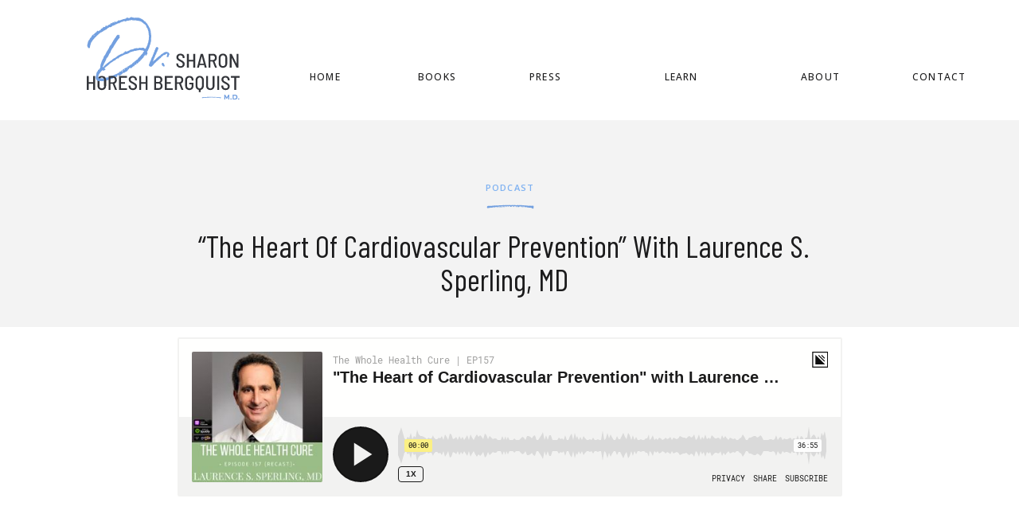

--- FILE ---
content_type: text/html; charset=UTF-8
request_url: https://drsharonbergquist.com/2022/08/02/the-heart-of-cardiovascular-prevention-with-laurence-s-sperling-md/
body_size: 17106
content:
<!DOCTYPE html>
<html lang="en-US" class="d">
<head>
<link rel="stylesheet" type="text/css" href="//lib.showit.co/engine/2.6.1/showit.css" />
<title>&#8220;The Heart of Cardiovascular Prevention&#8221; with Laurence S. Sperling, MD | Dr. Sharon Horesh Bergquist</title>
<meta name='robots' content='max-image-preview:large' />
<link rel="alternate" type="application/rss+xml" title="Dr. Sharon Horesh Bergquist &raquo; Feed" href="https://drsharonbergquist.com/feed/" />
<link rel="alternate" type="application/rss+xml" title="Dr. Sharon Horesh Bergquist &raquo; Comments Feed" href="https://drsharonbergquist.com/comments/feed/" />
<script type="text/javascript">
/* <![CDATA[ */
window._wpemojiSettings = {"baseUrl":"https:\/\/s.w.org\/images\/core\/emoji\/16.0.1\/72x72\/","ext":".png","svgUrl":"https:\/\/s.w.org\/images\/core\/emoji\/16.0.1\/svg\/","svgExt":".svg","source":{"concatemoji":"https:\/\/drsharonbergquist.com\/wp-includes\/js\/wp-emoji-release.min.js?ver=6.8.3"}};
/*! This file is auto-generated */
!function(s,n){var o,i,e;function c(e){try{var t={supportTests:e,timestamp:(new Date).valueOf()};sessionStorage.setItem(o,JSON.stringify(t))}catch(e){}}function p(e,t,n){e.clearRect(0,0,e.canvas.width,e.canvas.height),e.fillText(t,0,0);var t=new Uint32Array(e.getImageData(0,0,e.canvas.width,e.canvas.height).data),a=(e.clearRect(0,0,e.canvas.width,e.canvas.height),e.fillText(n,0,0),new Uint32Array(e.getImageData(0,0,e.canvas.width,e.canvas.height).data));return t.every(function(e,t){return e===a[t]})}function u(e,t){e.clearRect(0,0,e.canvas.width,e.canvas.height),e.fillText(t,0,0);for(var n=e.getImageData(16,16,1,1),a=0;a<n.data.length;a++)if(0!==n.data[a])return!1;return!0}function f(e,t,n,a){switch(t){case"flag":return n(e,"\ud83c\udff3\ufe0f\u200d\u26a7\ufe0f","\ud83c\udff3\ufe0f\u200b\u26a7\ufe0f")?!1:!n(e,"\ud83c\udde8\ud83c\uddf6","\ud83c\udde8\u200b\ud83c\uddf6")&&!n(e,"\ud83c\udff4\udb40\udc67\udb40\udc62\udb40\udc65\udb40\udc6e\udb40\udc67\udb40\udc7f","\ud83c\udff4\u200b\udb40\udc67\u200b\udb40\udc62\u200b\udb40\udc65\u200b\udb40\udc6e\u200b\udb40\udc67\u200b\udb40\udc7f");case"emoji":return!a(e,"\ud83e\udedf")}return!1}function g(e,t,n,a){var r="undefined"!=typeof WorkerGlobalScope&&self instanceof WorkerGlobalScope?new OffscreenCanvas(300,150):s.createElement("canvas"),o=r.getContext("2d",{willReadFrequently:!0}),i=(o.textBaseline="top",o.font="600 32px Arial",{});return e.forEach(function(e){i[e]=t(o,e,n,a)}),i}function t(e){var t=s.createElement("script");t.src=e,t.defer=!0,s.head.appendChild(t)}"undefined"!=typeof Promise&&(o="wpEmojiSettingsSupports",i=["flag","emoji"],n.supports={everything:!0,everythingExceptFlag:!0},e=new Promise(function(e){s.addEventListener("DOMContentLoaded",e,{once:!0})}),new Promise(function(t){var n=function(){try{var e=JSON.parse(sessionStorage.getItem(o));if("object"==typeof e&&"number"==typeof e.timestamp&&(new Date).valueOf()<e.timestamp+604800&&"object"==typeof e.supportTests)return e.supportTests}catch(e){}return null}();if(!n){if("undefined"!=typeof Worker&&"undefined"!=typeof OffscreenCanvas&&"undefined"!=typeof URL&&URL.createObjectURL&&"undefined"!=typeof Blob)try{var e="postMessage("+g.toString()+"("+[JSON.stringify(i),f.toString(),p.toString(),u.toString()].join(",")+"));",a=new Blob([e],{type:"text/javascript"}),r=new Worker(URL.createObjectURL(a),{name:"wpTestEmojiSupports"});return void(r.onmessage=function(e){c(n=e.data),r.terminate(),t(n)})}catch(e){}c(n=g(i,f,p,u))}t(n)}).then(function(e){for(var t in e)n.supports[t]=e[t],n.supports.everything=n.supports.everything&&n.supports[t],"flag"!==t&&(n.supports.everythingExceptFlag=n.supports.everythingExceptFlag&&n.supports[t]);n.supports.everythingExceptFlag=n.supports.everythingExceptFlag&&!n.supports.flag,n.DOMReady=!1,n.readyCallback=function(){n.DOMReady=!0}}).then(function(){return e}).then(function(){var e;n.supports.everything||(n.readyCallback(),(e=n.source||{}).concatemoji?t(e.concatemoji):e.wpemoji&&e.twemoji&&(t(e.twemoji),t(e.wpemoji)))}))}((window,document),window._wpemojiSettings);
/* ]]> */
</script>
<style id='wp-emoji-styles-inline-css' type='text/css'>

	img.wp-smiley, img.emoji {
		display: inline !important;
		border: none !important;
		box-shadow: none !important;
		height: 1em !important;
		width: 1em !important;
		margin: 0 0.07em !important;
		vertical-align: -0.1em !important;
		background: none !important;
		padding: 0 !important;
	}
</style>
<link rel='stylesheet' id='wp-block-library-css' href='https://drsharonbergquist.com/wp-includes/css/dist/block-library/style.min.css?ver=6.8.3' type='text/css' media='all' />
<style id='classic-theme-styles-inline-css' type='text/css'>
/*! This file is auto-generated */
.wp-block-button__link{color:#fff;background-color:#32373c;border-radius:9999px;box-shadow:none;text-decoration:none;padding:calc(.667em + 2px) calc(1.333em + 2px);font-size:1.125em}.wp-block-file__button{background:#32373c;color:#fff;text-decoration:none}
</style>
<style id='global-styles-inline-css' type='text/css'>
:root{--wp--preset--aspect-ratio--square: 1;--wp--preset--aspect-ratio--4-3: 4/3;--wp--preset--aspect-ratio--3-4: 3/4;--wp--preset--aspect-ratio--3-2: 3/2;--wp--preset--aspect-ratio--2-3: 2/3;--wp--preset--aspect-ratio--16-9: 16/9;--wp--preset--aspect-ratio--9-16: 9/16;--wp--preset--color--black: #000000;--wp--preset--color--cyan-bluish-gray: #abb8c3;--wp--preset--color--white: #ffffff;--wp--preset--color--pale-pink: #f78da7;--wp--preset--color--vivid-red: #cf2e2e;--wp--preset--color--luminous-vivid-orange: #ff6900;--wp--preset--color--luminous-vivid-amber: #fcb900;--wp--preset--color--light-green-cyan: #7bdcb5;--wp--preset--color--vivid-green-cyan: #00d084;--wp--preset--color--pale-cyan-blue: #8ed1fc;--wp--preset--color--vivid-cyan-blue: #0693e3;--wp--preset--color--vivid-purple: #9b51e0;--wp--preset--gradient--vivid-cyan-blue-to-vivid-purple: linear-gradient(135deg,rgba(6,147,227,1) 0%,rgb(155,81,224) 100%);--wp--preset--gradient--light-green-cyan-to-vivid-green-cyan: linear-gradient(135deg,rgb(122,220,180) 0%,rgb(0,208,130) 100%);--wp--preset--gradient--luminous-vivid-amber-to-luminous-vivid-orange: linear-gradient(135deg,rgba(252,185,0,1) 0%,rgba(255,105,0,1) 100%);--wp--preset--gradient--luminous-vivid-orange-to-vivid-red: linear-gradient(135deg,rgba(255,105,0,1) 0%,rgb(207,46,46) 100%);--wp--preset--gradient--very-light-gray-to-cyan-bluish-gray: linear-gradient(135deg,rgb(238,238,238) 0%,rgb(169,184,195) 100%);--wp--preset--gradient--cool-to-warm-spectrum: linear-gradient(135deg,rgb(74,234,220) 0%,rgb(151,120,209) 20%,rgb(207,42,186) 40%,rgb(238,44,130) 60%,rgb(251,105,98) 80%,rgb(254,248,76) 100%);--wp--preset--gradient--blush-light-purple: linear-gradient(135deg,rgb(255,206,236) 0%,rgb(152,150,240) 100%);--wp--preset--gradient--blush-bordeaux: linear-gradient(135deg,rgb(254,205,165) 0%,rgb(254,45,45) 50%,rgb(107,0,62) 100%);--wp--preset--gradient--luminous-dusk: linear-gradient(135deg,rgb(255,203,112) 0%,rgb(199,81,192) 50%,rgb(65,88,208) 100%);--wp--preset--gradient--pale-ocean: linear-gradient(135deg,rgb(255,245,203) 0%,rgb(182,227,212) 50%,rgb(51,167,181) 100%);--wp--preset--gradient--electric-grass: linear-gradient(135deg,rgb(202,248,128) 0%,rgb(113,206,126) 100%);--wp--preset--gradient--midnight: linear-gradient(135deg,rgb(2,3,129) 0%,rgb(40,116,252) 100%);--wp--preset--font-size--small: 13px;--wp--preset--font-size--medium: 20px;--wp--preset--font-size--large: 36px;--wp--preset--font-size--x-large: 42px;--wp--preset--spacing--20: 0.44rem;--wp--preset--spacing--30: 0.67rem;--wp--preset--spacing--40: 1rem;--wp--preset--spacing--50: 1.5rem;--wp--preset--spacing--60: 2.25rem;--wp--preset--spacing--70: 3.38rem;--wp--preset--spacing--80: 5.06rem;--wp--preset--shadow--natural: 6px 6px 9px rgba(0, 0, 0, 0.2);--wp--preset--shadow--deep: 12px 12px 50px rgba(0, 0, 0, 0.4);--wp--preset--shadow--sharp: 6px 6px 0px rgba(0, 0, 0, 0.2);--wp--preset--shadow--outlined: 6px 6px 0px -3px rgba(255, 255, 255, 1), 6px 6px rgba(0, 0, 0, 1);--wp--preset--shadow--crisp: 6px 6px 0px rgba(0, 0, 0, 1);}:where(.is-layout-flex){gap: 0.5em;}:where(.is-layout-grid){gap: 0.5em;}body .is-layout-flex{display: flex;}.is-layout-flex{flex-wrap: wrap;align-items: center;}.is-layout-flex > :is(*, div){margin: 0;}body .is-layout-grid{display: grid;}.is-layout-grid > :is(*, div){margin: 0;}:where(.wp-block-columns.is-layout-flex){gap: 2em;}:where(.wp-block-columns.is-layout-grid){gap: 2em;}:where(.wp-block-post-template.is-layout-flex){gap: 1.25em;}:where(.wp-block-post-template.is-layout-grid){gap: 1.25em;}.has-black-color{color: var(--wp--preset--color--black) !important;}.has-cyan-bluish-gray-color{color: var(--wp--preset--color--cyan-bluish-gray) !important;}.has-white-color{color: var(--wp--preset--color--white) !important;}.has-pale-pink-color{color: var(--wp--preset--color--pale-pink) !important;}.has-vivid-red-color{color: var(--wp--preset--color--vivid-red) !important;}.has-luminous-vivid-orange-color{color: var(--wp--preset--color--luminous-vivid-orange) !important;}.has-luminous-vivid-amber-color{color: var(--wp--preset--color--luminous-vivid-amber) !important;}.has-light-green-cyan-color{color: var(--wp--preset--color--light-green-cyan) !important;}.has-vivid-green-cyan-color{color: var(--wp--preset--color--vivid-green-cyan) !important;}.has-pale-cyan-blue-color{color: var(--wp--preset--color--pale-cyan-blue) !important;}.has-vivid-cyan-blue-color{color: var(--wp--preset--color--vivid-cyan-blue) !important;}.has-vivid-purple-color{color: var(--wp--preset--color--vivid-purple) !important;}.has-black-background-color{background-color: var(--wp--preset--color--black) !important;}.has-cyan-bluish-gray-background-color{background-color: var(--wp--preset--color--cyan-bluish-gray) !important;}.has-white-background-color{background-color: var(--wp--preset--color--white) !important;}.has-pale-pink-background-color{background-color: var(--wp--preset--color--pale-pink) !important;}.has-vivid-red-background-color{background-color: var(--wp--preset--color--vivid-red) !important;}.has-luminous-vivid-orange-background-color{background-color: var(--wp--preset--color--luminous-vivid-orange) !important;}.has-luminous-vivid-amber-background-color{background-color: var(--wp--preset--color--luminous-vivid-amber) !important;}.has-light-green-cyan-background-color{background-color: var(--wp--preset--color--light-green-cyan) !important;}.has-vivid-green-cyan-background-color{background-color: var(--wp--preset--color--vivid-green-cyan) !important;}.has-pale-cyan-blue-background-color{background-color: var(--wp--preset--color--pale-cyan-blue) !important;}.has-vivid-cyan-blue-background-color{background-color: var(--wp--preset--color--vivid-cyan-blue) !important;}.has-vivid-purple-background-color{background-color: var(--wp--preset--color--vivid-purple) !important;}.has-black-border-color{border-color: var(--wp--preset--color--black) !important;}.has-cyan-bluish-gray-border-color{border-color: var(--wp--preset--color--cyan-bluish-gray) !important;}.has-white-border-color{border-color: var(--wp--preset--color--white) !important;}.has-pale-pink-border-color{border-color: var(--wp--preset--color--pale-pink) !important;}.has-vivid-red-border-color{border-color: var(--wp--preset--color--vivid-red) !important;}.has-luminous-vivid-orange-border-color{border-color: var(--wp--preset--color--luminous-vivid-orange) !important;}.has-luminous-vivid-amber-border-color{border-color: var(--wp--preset--color--luminous-vivid-amber) !important;}.has-light-green-cyan-border-color{border-color: var(--wp--preset--color--light-green-cyan) !important;}.has-vivid-green-cyan-border-color{border-color: var(--wp--preset--color--vivid-green-cyan) !important;}.has-pale-cyan-blue-border-color{border-color: var(--wp--preset--color--pale-cyan-blue) !important;}.has-vivid-cyan-blue-border-color{border-color: var(--wp--preset--color--vivid-cyan-blue) !important;}.has-vivid-purple-border-color{border-color: var(--wp--preset--color--vivid-purple) !important;}.has-vivid-cyan-blue-to-vivid-purple-gradient-background{background: var(--wp--preset--gradient--vivid-cyan-blue-to-vivid-purple) !important;}.has-light-green-cyan-to-vivid-green-cyan-gradient-background{background: var(--wp--preset--gradient--light-green-cyan-to-vivid-green-cyan) !important;}.has-luminous-vivid-amber-to-luminous-vivid-orange-gradient-background{background: var(--wp--preset--gradient--luminous-vivid-amber-to-luminous-vivid-orange) !important;}.has-luminous-vivid-orange-to-vivid-red-gradient-background{background: var(--wp--preset--gradient--luminous-vivid-orange-to-vivid-red) !important;}.has-very-light-gray-to-cyan-bluish-gray-gradient-background{background: var(--wp--preset--gradient--very-light-gray-to-cyan-bluish-gray) !important;}.has-cool-to-warm-spectrum-gradient-background{background: var(--wp--preset--gradient--cool-to-warm-spectrum) !important;}.has-blush-light-purple-gradient-background{background: var(--wp--preset--gradient--blush-light-purple) !important;}.has-blush-bordeaux-gradient-background{background: var(--wp--preset--gradient--blush-bordeaux) !important;}.has-luminous-dusk-gradient-background{background: var(--wp--preset--gradient--luminous-dusk) !important;}.has-pale-ocean-gradient-background{background: var(--wp--preset--gradient--pale-ocean) !important;}.has-electric-grass-gradient-background{background: var(--wp--preset--gradient--electric-grass) !important;}.has-midnight-gradient-background{background: var(--wp--preset--gradient--midnight) !important;}.has-small-font-size{font-size: var(--wp--preset--font-size--small) !important;}.has-medium-font-size{font-size: var(--wp--preset--font-size--medium) !important;}.has-large-font-size{font-size: var(--wp--preset--font-size--large) !important;}.has-x-large-font-size{font-size: var(--wp--preset--font-size--x-large) !important;}
:where(.wp-block-post-template.is-layout-flex){gap: 1.25em;}:where(.wp-block-post-template.is-layout-grid){gap: 1.25em;}
:where(.wp-block-columns.is-layout-flex){gap: 2em;}:where(.wp-block-columns.is-layout-grid){gap: 2em;}
:root :where(.wp-block-pullquote){font-size: 1.5em;line-height: 1.6;}
</style>
<link rel='stylesheet' id='pub-style-css' href='https://drsharonbergquist.com/wp-content/themes/showit/pubs/zodw4rhjtjgaivh53x996w/20251112093522S9kppjd/assets/pub.css?ver=1762940128' type='text/css' media='all' />
<script type="text/javascript" src="https://drsharonbergquist.com/wp-includes/js/jquery/jquery.min.js?ver=3.7.1" id="jquery-core-js"></script>
<script type="text/javascript" id="jquery-core-js-after">
/* <![CDATA[ */
$ = jQuery;
/* ]]> */
</script>
<script type="text/javascript" src="https://drsharonbergquist.com/wp-content/themes/showit/pubs/zodw4rhjtjgaivh53x996w/20251112093522S9kppjd/assets/pub.js?ver=1762940128" id="pub-script-js"></script>
<link rel="https://api.w.org/" href="https://drsharonbergquist.com/wp-json/" /><link rel="alternate" title="JSON" type="application/json" href="https://drsharonbergquist.com/wp-json/wp/v2/posts/5714" /><link rel="EditURI" type="application/rsd+xml" title="RSD" href="https://drsharonbergquist.com/xmlrpc.php?rsd" />
<link rel="canonical" href="https://drsharonbergquist.com/2022/08/02/the-heart-of-cardiovascular-prevention-with-laurence-s-sperling-md/" />
<link rel='shortlink' href='https://drsharonbergquist.com/?p=5714' />
<link rel="alternate" title="oEmbed (JSON)" type="application/json+oembed" href="https://drsharonbergquist.com/wp-json/oembed/1.0/embed?url=https%3A%2F%2Fdrsharonbergquist.com%2F2022%2F08%2F02%2Fthe-heart-of-cardiovascular-prevention-with-laurence-s-sperling-md%2F" />
<link rel="alternate" title="oEmbed (XML)" type="text/xml+oembed" href="https://drsharonbergquist.com/wp-json/oembed/1.0/embed?url=https%3A%2F%2Fdrsharonbergquist.com%2F2022%2F08%2F02%2Fthe-heart-of-cardiovascular-prevention-with-laurence-s-sperling-md%2F&#038;format=xml" />
		<style type="text/css" id="wp-custom-css">
			#video-listing-9-down {
	padding-bottom: 100px;
}		</style>
		
<meta charset="UTF-8" />
<meta name="viewport" content="width=device-width, initial-scale=1" />
<link rel="icon" type="image/png" href="//static.showit.co/200/6EknfmJGRc6SS4RqOe4Z2A/170115/drb-stamp.png" />
<link rel="preconnect" href="https://static.showit.co" />

<link rel="preconnect" href="https://fonts.googleapis.com">
<link rel="preconnect" href="https://fonts.gstatic.com" crossorigin>
<link href="https://fonts.googleapis.com/css?family=Open+Sans:500|Open+Sans:regular|Barlow+Condensed:regular|Open+Sans:600" rel="stylesheet" type="text/css"/>
<script id="init_data" type="application/json">
{"mobile":{"w":320},"desktop":{"w":1200,"bgFillType":"color","bgColor":"#000000:0"},"sid":"zodw4rhjtjgaivh53x996w","break":768,"assetURL":"//static.showit.co","contactFormId":"170115/301255","cfAction":"aHR0cHM6Ly9jbGllbnRzZXJ2aWNlLnNob3dpdC5jby9jb250YWN0Zm9ybQ==","sgAction":"aHR0cHM6Ly9jbGllbnRzZXJ2aWNlLnNob3dpdC5jby9zb2NpYWxncmlk","blockData":[{"slug":"google-tag-manager-embed","visible":"a","states":[],"d":{"h":1,"w":1200,"bgFillType":"color","bgColor":"colors-7","bgMediaType":"none"},"m":{"h":1,"w":320,"bgFillType":"color","bgColor":"colors-7","bgMediaType":"none"}},{"slug":"navigation","visible":"a","states":[{"d":{"bgFillType":"color","bgMediaType":"none"},"m":{"bgFillType":"color","bgMediaType":"none"},"slug":"main"},{"d":{"bgFillType":"color","bgMediaType":"none"},"m":{"bgFillType":"color","bgMediaType":"none"},"slug":"press"},{"d":{"bgFillType":"color","bgMediaType":"none"},"m":{"bgFillType":"color","bgMediaType":"none"},"slug":"learn"},{"d":{"bgFillType":"color","bgMediaType":"none"},"m":{"bgFillType":"color","bgMediaType":"none"},"slug":"books"}],"d":{"h":151,"w":1200,"locking":{"scrollOffset":1},"trIn":{"type":"none"},"trOut":{"type":"none"},"bgFillType":"color","bgColor":"colors-7","bgMediaType":"none"},"m":{"h":130,"w":320,"locking":{"side":"st"},"bgFillType":"color","bgColor":"colors-7","bgMediaType":"none"},"stateTrans":[{},{},{},{}]},{"slug":"post-header","visible":"a","states":[],"d":{"h":240,"w":1200,"nature":"dH","bgFillType":"color","bgColor":"#f3f3f3","bgMediaType":"none"},"m":{"h":186,"w":320,"nature":"dH","bgFillType":"color","bgColor":"#f3f3f3","bgMediaType":"none"}},{"slug":"text","visible":"a","states":[],"d":{"h":563,"w":1200,"nature":"dH","bgFillType":"color","bgColor":"colors-7","bgMediaType":"none"},"m":{"h":1123,"w":320,"nature":"dH","bgFillType":"color","bgColor":"colors-7","bgMediaType":"none"}},{"slug":"post-social-share","visible":"a","states":[],"d":{"h":176,"w":1200,"bgFillType":"color","bgColor":"colors-7","bgMediaType":"none"},"m":{"h":150,"w":320,"bgFillType":"color","bgColor":"colors-3","bgMediaType":"none"}},{"slug":"pagination","visible":"a","states":[],"d":{"h":77,"w":1200,"nature":"dH","bgFillType":"color","bgColor":"colors-3","bgMediaType":"none"},"m":{"h":151,"w":320,"nature":"dH","bgFillType":"color","bgColor":"colors-3","bgMediaType":"none"}},{"slug":"new-canvas","visible":"a","states":[],"d":{"h":1,"w":1200,"bgFillType":"color","bgColor":"colors-3","bgMediaType":"none"},"m":{"h":1,"w":320,"bgFillType":"color","bgColor":"colors-3","bgMediaType":"none"}},{"slug":"instagram","visible":"a","states":[],"d":{"h":280,"w":1200,"bgFillType":"color","bgColor":"colors-3","bgMediaType":"none"},"m":{"h":351,"w":320,"bgFillType":"color","bgColor":"colors-3","bgMediaType":"none"}},{"slug":"footer","visible":"a","states":[],"d":{"h":404,"w":1200,"bgFillType":"color","bgColor":"colors-7","bgMediaType":"none"},"m":{"h":450,"w":320,"bgFillType":"color","bgColor":"colors-3","bgMediaType":"none"}},{"slug":"mobile-nav","visible":"m","states":[],"d":{"h":400,"w":1200,"bgFillType":"color","bgColor":"#FFFFFF","bgMediaType":"none"},"m":{"h":593,"w":320,"locking":{"side":"t"},"nature":"wH","bgFillType":"color","bgColor":"colors-3","bgMediaType":"none"}}],"elementData":[{"type":"iframe","visible":"a","id":"google-tag-manager-embed_0","blockId":"google-tag-manager-embed","m":{"x":48,"y":30,"w":224,"h":140,"a":0},"d":{"x":360,"y":120,"w":480,"h":160,"a":0}},{"type":"icon","visible":"m","id":"navigation_0","blockId":"navigation","m":{"x":253,"y":39,"w":53,"h":53,"a":0},"d":{"x":542,"y":15,"w":100,"h":100,"a":0},"pc":[{"type":"show","block":"mobile-nav"}]},{"type":"text","visible":"d","id":"navigation_main_0","blockId":"navigation","m":{"x":114,"y":300,"w":92.39999999999999,"h":22,"a":0},"d":{"x":966,"y":88,"w":46,"h":15,"a":0,"trIn":{"cl":"fadeIn","d":"0.5","dl":0.5}}},{"type":"text","visible":"d","id":"navigation_main_1","blockId":"navigation","m":{"x":114,"y":300,"w":92.39999999999999,"h":22,"a":0},"d":{"x":759,"y":88,"w":113,"h":15,"a":0,"trIn":{"cl":"fadeIn","d":"0.5","dl":0.5}}},{"type":"text","visible":"d","id":"navigation_main_2","blockId":"navigation","m":{"x":114,"y":300,"w":92.39999999999999,"h":22,"a":0},"d":{"x":485,"y":88,"w":45,"h":15,"a":0,"trIn":{"cl":"fadeIn","d":"0.5","dl":0.5}}},{"type":"text","visible":"d","id":"navigation_main_3","blockId":"navigation","m":{"x":114,"y":300,"w":92.39999999999999,"h":22,"a":0},"d":{"x":624,"y":88,"w":42,"h":15,"a":0,"trIn":{"cl":"fadeIn","d":"0.5","dl":0.5}}},{"type":"text","visible":"d","id":"navigation_main_4","blockId":"navigation","m":{"x":114,"y":300,"w":92.39999999999999,"h":22,"a":0},"d":{"x":1106,"y":88,"w":61,"h":15,"a":0,"trIn":{"cl":"fadeIn","d":"0.5","dl":0.5}}},{"type":"text","visible":"d","id":"navigation_main_5","blockId":"navigation","m":{"x":114,"y":300,"w":92.39999999999999,"h":22,"a":0},"d":{"x":346,"y":88,"w":45,"h":15,"a":0,"trIn":{"cl":"fadeIn","d":"0.5","dl":0.5}}},{"type":"svg","visible":"a","id":"navigation_main_6","blockId":"navigation","m":{"x":13,"y":10,"w":180,"h":103,"a":0},"d":{"x":3,"y":10,"w":319,"h":130,"a":0},"c":{"key":"tOT_7CICRw66PI99rpvZzQ/shared/sharon-bergquist-logo.svg","aspect_ratio":1.74667}},{"type":"text","visible":"d","id":"navigation_press_0","blockId":"navigation","m":{"x":114,"y":300,"w":92.39999999999999,"h":22,"a":0},"d":{"x":966,"y":88,"w":46,"h":15,"a":0,"trIn":{"cl":"fadeIn","d":"0.5","dl":0.5}}},{"type":"text","visible":"d","id":"navigation_press_1","blockId":"navigation","m":{"x":114,"y":300,"w":92.39999999999999,"h":22,"a":0},"d":{"x":759,"y":88,"w":113,"h":15,"a":0,"trIn":{"cl":"fadeIn","d":"0.5","dl":0.5}}},{"type":"text","visible":"d","id":"navigation_press_2","blockId":"navigation","m":{"x":114,"y":300,"w":92.39999999999999,"h":22,"a":0},"d":{"x":485,"y":88,"w":45,"h":15,"a":0,"trIn":{"cl":"fadeIn","d":"0.5","dl":0.5}}},{"type":"text","visible":"d","id":"navigation_press_3","blockId":"navigation","m":{"x":114,"y":300,"w":92.39999999999999,"h":22,"a":0},"d":{"x":624,"y":88,"w":42,"h":15,"a":0,"trIn":{"cl":"fadeIn","d":"0.5","dl":0.5}}},{"type":"text","visible":"d","id":"navigation_press_4","blockId":"navigation","m":{"x":114,"y":300,"w":92.39999999999999,"h":22,"a":0},"d":{"x":1106,"y":88,"w":61,"h":15,"a":0,"trIn":{"cl":"fadeIn","d":"0.5","dl":0.5}}},{"type":"text","visible":"d","id":"navigation_press_5","blockId":"navigation","m":{"x":114,"y":300,"w":92.39999999999999,"h":22,"a":0},"d":{"x":346,"y":88,"w":45,"h":15,"a":0,"trIn":{"cl":"fadeIn","d":"0.5","dl":0.5}}},{"type":"svg","visible":"a","id":"navigation_press_6","blockId":"navigation","m":{"x":13,"y":10,"w":180,"h":103,"a":0},"d":{"x":3,"y":10,"w":319,"h":130,"a":0},"c":{"key":"tOT_7CICRw66PI99rpvZzQ/shared/sharon-bergquist-logo.svg","aspect_ratio":1.74667}},{"type":"simple","visible":"d","id":"navigation_press_7","blockId":"navigation","m":{"x":48,"y":20,"w":224,"h":91,"a":0},"d":{"x":564,"y":151,"w":163,"h":159,"a":0}},{"type":"text","visible":"d","id":"navigation_press_8","blockId":"navigation","m":{"x":114,"y":300,"w":92.39999999999999,"h":22,"a":0},"d":{"x":589,"y":205,"w":58,"h":15,"a":0,"trIn":{"cl":"fadeIn","d":"0.5","dl":0.5}}},{"type":"text","visible":"d","id":"navigation_press_9","blockId":"navigation","m":{"x":114,"y":300,"w":92.39999999999999,"h":22,"a":0},"d":{"x":589,"y":238,"w":67,"h":15,"a":0,"trIn":{"cl":"fadeIn","d":"0.5","dl":0.5}}},{"type":"text","visible":"d","id":"navigation_press_10","blockId":"navigation","m":{"x":114,"y":300,"w":92.39999999999999,"h":22,"a":0},"d":{"x":589,"y":171,"w":77,"h":15,"a":0,"trIn":{"cl":"fadeIn","d":"0.5","dl":0.5}}},{"type":"text","visible":"d","id":"navigation_press_11","blockId":"navigation","m":{"x":114,"y":300,"w":92.39999999999999,"h":22,"a":0},"d":{"x":589,"y":272,"w":77,"h":15,"a":0,"trIn":{"cl":"fadeIn","d":"0.5","dl":0.5}}},{"type":"text","visible":"d","id":"navigation_learn_0","blockId":"navigation","m":{"x":114,"y":300,"w":92.39999999999999,"h":22,"a":0},"d":{"x":966,"y":88,"w":46,"h":15,"a":0,"trIn":{"cl":"fadeIn","d":"0.5","dl":0.5}}},{"type":"text","visible":"d","id":"navigation_learn_1","blockId":"navigation","m":{"x":114,"y":300,"w":92.39999999999999,"h":22,"a":0},"d":{"x":759,"y":88,"w":113,"h":15,"a":0,"trIn":{"cl":"fadeIn","d":"0.5","dl":0.5}}},{"type":"text","visible":"d","id":"navigation_learn_2","blockId":"navigation","m":{"x":114,"y":300,"w":92.39999999999999,"h":22,"a":0},"d":{"x":485,"y":88,"w":45,"h":15,"a":0,"trIn":{"cl":"fadeIn","d":"0.5","dl":0.5}}},{"type":"text","visible":"d","id":"navigation_learn_3","blockId":"navigation","m":{"x":114,"y":300,"w":92.39999999999999,"h":22,"a":0},"d":{"x":624,"y":88,"w":42,"h":15,"a":0,"trIn":{"cl":"fadeIn","d":"0.5","dl":0.5}}},{"type":"text","visible":"d","id":"navigation_learn_4","blockId":"navigation","m":{"x":114,"y":300,"w":92.39999999999999,"h":22,"a":0},"d":{"x":1106,"y":88,"w":61,"h":15,"a":0,"trIn":{"cl":"fadeIn","d":"0.5","dl":0.5}}},{"type":"text","visible":"d","id":"navigation_learn_5","blockId":"navigation","m":{"x":114,"y":300,"w":92.39999999999999,"h":22,"a":0},"d":{"x":346,"y":88,"w":45,"h":15,"a":0,"trIn":{"cl":"fadeIn","d":"0.5","dl":0.5}}},{"type":"svg","visible":"a","id":"navigation_learn_6","blockId":"navigation","m":{"x":13,"y":10,"w":180,"h":103,"a":0},"d":{"x":3,"y":10,"w":319,"h":130,"a":0},"c":{"key":"tOT_7CICRw66PI99rpvZzQ/shared/sharon-bergquist-logo.svg","aspect_ratio":1.74667}},{"type":"simple","visible":"d","id":"navigation_learn_7","blockId":"navigation","m":{"x":48,"y":20,"w":224,"h":91,"a":0},"d":{"x":734,"y":151,"w":163,"h":143,"a":0}},{"type":"text","visible":"d","id":"navigation_learn_8","blockId":"navigation","m":{"x":114,"y":300,"w":92.39999999999999,"h":22,"a":0},"d":{"x":759,"y":216,"w":58,"h":15,"a":0,"trIn":{"cl":"fadeIn","d":"0.5","dl":0.5}}},{"type":"text","visible":"d","id":"navigation_learn_9","blockId":"navigation","m":{"x":114,"y":300,"w":92.39999999999999,"h":22,"a":0},"d":{"x":759,"y":176,"w":113,"h":15,"a":0,"trIn":{"cl":"fadeIn","d":"0.5","dl":0.5}}},{"type":"text","visible":"d","id":"navigation_learn_10","blockId":"navigation","m":{"x":114,"y":300,"w":92.39999999999999,"h":22,"a":0},"d":{"x":759,"y":255,"w":75,"h":15,"a":0,"trIn":{"cl":"fadeIn","d":"0.5","dl":0.5}}},{"type":"text","visible":"d","id":"navigation_books_0","blockId":"navigation","m":{"x":114,"y":300,"w":92.39999999999999,"h":22,"a":0},"d":{"x":966,"y":88,"w":46,"h":15,"a":0,"trIn":{"cl":"fadeIn","d":"0.5","dl":0.5}}},{"type":"text","visible":"d","id":"navigation_books_1","blockId":"navigation","m":{"x":114,"y":300,"w":92.39999999999999,"h":22,"a":0},"d":{"x":759,"y":88,"w":113,"h":15,"a":0,"trIn":{"cl":"fadeIn","d":"0.5","dl":0.5}}},{"type":"text","visible":"d","id":"navigation_books_2","blockId":"navigation","m":{"x":114,"y":300,"w":92.39999999999999,"h":22,"a":0},"d":{"x":485,"y":88,"w":45,"h":15,"a":0,"trIn":{"cl":"fadeIn","d":"0.5","dl":0.5}}},{"type":"text","visible":"d","id":"navigation_books_3","blockId":"navigation","m":{"x":114,"y":300,"w":92.39999999999999,"h":22,"a":0},"d":{"x":624,"y":88,"w":42,"h":15,"a":0,"trIn":{"cl":"fadeIn","d":"0.5","dl":0.5}}},{"type":"text","visible":"d","id":"navigation_books_4","blockId":"navigation","m":{"x":114,"y":300,"w":92.39999999999999,"h":22,"a":0},"d":{"x":1106,"y":88,"w":61,"h":15,"a":0,"trIn":{"cl":"fadeIn","d":"0.5","dl":0.5}}},{"type":"text","visible":"d","id":"navigation_books_5","blockId":"navigation","m":{"x":114,"y":300,"w":92.39999999999999,"h":22,"a":0},"d":{"x":346,"y":88,"w":45,"h":15,"a":0,"trIn":{"cl":"fadeIn","d":"0.5","dl":0.5}}},{"type":"svg","visible":"a","id":"navigation_books_6","blockId":"navigation","m":{"x":13,"y":10,"w":180,"h":103,"a":0},"d":{"x":3,"y":10,"w":319,"h":130,"a":0},"c":{"key":"tOT_7CICRw66PI99rpvZzQ/shared/sharon-bergquist-logo.svg","aspect_ratio":1.74667}},{"type":"simple","visible":"d","id":"navigation_books_7","blockId":"navigation","m":{"x":48,"y":20,"w":224,"h":91,"a":0},"d":{"x":414,"y":151,"w":188,"h":98,"a":0}},{"type":"text","visible":"d","id":"navigation_books_8","blockId":"navigation","m":{"x":114,"y":300,"w":92.39999999999999,"h":22,"a":0},"d":{"x":432,"y":213,"w":115,"h":15,"a":0,"trIn":{"cl":"fadeIn","d":"0.5","dl":0.5}}},{"type":"text","visible":"d","id":"navigation_books_9","blockId":"navigation","m":{"x":114,"y":300,"w":92.39999999999999,"h":22,"a":0},"d":{"x":432,"y":173,"w":152,"h":15,"a":0,"trIn":{"cl":"fadeIn","d":"0.5","dl":0.5}}},{"type":"text","visible":"a","id":"post-header_0","blockId":"post-header","m":{"x":26,"y":78,"w":266,"h":90,"a":0},"d":{"x":183,"y":137,"w":820,"h":64,"a":0}},{"type":"text","visible":"a","id":"post-header_1","blockId":"post-header","m":{"x":26,"y":27,"w":268,"h":24,"a":0},"d":{"x":240,"y":77,"w":721,"h":15,"a":0}},{"type":"svg","visible":"a","id":"post-header_2","blockId":"post-header","m":{"x":127,"y":51,"w":66,"h":13,"a":0},"d":{"x":562,"y":99,"w":76,"h":19,"a":0},"c":{"key":"DVOy9gwtTTyzhHG7uxwhrQ/170115/dash.svg","aspect_ratio":4.34783}},{"type":"text","visible":"a","id":"text_0","blockId":"text","m":{"x":30,"y":17,"w":261,"h":464,"a":0},"d":{"x":183,"y":13,"w":835,"h":467,"a":0}},{"type":"text","visible":"a","id":"post-social-share_0","blockId":"post-social-share","m":{"x":95,"y":27,"w":131,"h":22,"a":0},"d":{"x":445,"y":24,"w":311,"h":20,"a":0}},{"type":"icon","visible":"a","id":"post-social-share_1","blockId":"post-social-share","m":{"x":254,"y":87,"w":21,"h":21,"a":0},"d":{"x":732,"y":97,"w":21,"h":21,"a":0}},{"type":"icon","visible":"a","id":"post-social-share_2","blockId":"post-social-share","m":{"x":45,"y":84,"w":27,"h":27,"a":0},"d":{"x":447,"y":96,"w":23,"h":23,"a":0}},{"type":"icon","visible":"a","id":"post-social-share_3","blockId":"post-social-share","m":{"x":152,"y":87,"w":22,"h":22,"a":0},"d":{"x":592,"y":96,"w":23,"h":23,"a":0}},{"type":"simple","visible":"a","id":"post-social-share_4","blockId":"post-social-share","m":{"x":112,"y":73,"w":1,"h":50,"a":0},"d":{"x":529,"y":92,"w":2,"h":30,"a":0}},{"type":"simple","visible":"a","id":"post-social-share_5","blockId":"post-social-share","m":{"x":214,"y":73,"w":1,"h":50,"a":0},"d":{"x":671,"y":92,"w":2,"h":30,"a":0}},{"type":"text","visible":"a","id":"pagination_0","blockId":"pagination","m":{"x":20,"y":18,"w":281,"h":37,"a":0},"d":{"x":21,"y":35,"w":547,"h":19,"a":0}},{"type":"text","visible":"a","id":"pagination_1","blockId":"pagination","m":{"x":20,"y":91,"w":281,"h":33,"a":0},"d":{"x":677,"y":35,"w":503,"h":19,"a":0}},{"type":"simple","visible":"a","id":"instagram_0","blockId":"instagram","m":{"x":72,"y":28,"w":177,"h":42,"a":0},"d":{"x":-2,"y":112,"w":213,"h":52,"a":0}},{"type":"text","visible":"a","id":"instagram_1","blockId":"instagram","m":{"x":74,"y":39,"w":173,"h":20,"a":0},"d":{"x":0,"y":126,"w":211,"h":24,"a":0}},{"type":"social","visible":"a","id":"instagram_2","blockId":"instagram","m":{"x":39,"y":97,"w":242,"h":228,"a":0},"d":{"x":259,"y":40,"w":885,"h":196,"a":0}},{"type":"icon","visible":"a","id":"footer_0","blockId":"footer","m":{"x":70,"y":220,"w":28,"h":28,"a":0},"d":{"x":970,"y":176,"w":23,"h":23,"a":0}},{"type":"icon","visible":"a","id":"footer_1","blockId":"footer","m":{"x":119,"y":218,"w":31,"h":31,"a":0},"d":{"x":1012,"y":175,"w":25,"h":24,"a":0}},{"type":"text","visible":"a","id":"footer_2","blockId":"footer","m":{"x":35,"y":288,"w":254,"h":16,"a":0},"d":{"x":288,"y":372,"w":625,"h":14,"a":0}},{"type":"text","visible":"d","id":"footer_3","blockId":"footer","m":{"x":114,"y":300,"w":92.39999999999999,"h":22,"a":0},"d":{"x":959,"y":127,"w":174,"h":15,"a":0,"trIn":{"cl":"fadeIn","d":"0.5","dl":0.5}}},{"type":"text","visible":"d","id":"footer_4","blockId":"footer","m":{"x":114,"y":300,"w":92.39999999999999,"h":22,"a":0},"d":{"x":50,"y":172,"w":46,"h":15,"a":0,"trIn":{"cl":"fadeIn","d":"0.5","dl":0.5}}},{"type":"text","visible":"d","id":"footer_5","blockId":"footer","m":{"x":114,"y":300,"w":92.39999999999999,"h":22,"a":0},"d":{"x":141,"y":200,"w":61,"h":15,"a":0,"trIn":{"cl":"fadeIn","d":"0.5","dl":0.5}}},{"type":"text","visible":"d","id":"footer_6","blockId":"footer","m":{"x":114,"y":300,"w":92.39999999999999,"h":22,"a":0},"d":{"x":141,"y":172,"w":113,"h":15,"a":0,"trIn":{"cl":"fadeIn","d":"0.5","dl":0.5}}},{"type":"text","visible":"d","id":"footer_7","blockId":"footer","m":{"x":114,"y":300,"w":92.39999999999999,"h":22,"a":0},"d":{"x":141,"y":142,"w":103,"h":15,"a":0,"trIn":{"cl":"fadeIn","d":"0.5","dl":0.5}}},{"type":"text","visible":"d","id":"footer_8","blockId":"footer","m":{"x":114,"y":300,"w":92.39999999999999,"h":22,"a":0},"d":{"x":50,"y":143,"w":42,"h":15,"a":0,"trIn":{"cl":"fadeIn","d":"0.5","dl":0.5}}},{"type":"text","visible":"d","id":"footer_9","blockId":"footer","m":{"x":114,"y":300,"w":92.39999999999999,"h":22,"a":0},"d":{"x":338,"y":115,"w":58,"h":15,"a":0,"trIn":{"cl":"fadeIn","d":"0.5","dl":0.5}}},{"type":"text","visible":"d","id":"footer_10","blockId":"footer","m":{"x":114,"y":300,"w":92.39999999999999,"h":22,"a":0},"d":{"x":50,"y":200,"w":61,"h":15,"a":0,"trIn":{"cl":"fadeIn","d":"0.5","dl":0.5}}},{"type":"icon","visible":"a","id":"footer_11","blockId":"footer","m":{"x":170,"y":218,"w":31,"h":31,"a":0},"d":{"x":1057,"y":175,"w":25,"h":24,"a":0}},{"type":"icon","visible":"a","id":"footer_12","blockId":"footer","m":{"x":222,"y":219,"w":29,"h":29,"a":0},"d":{"x":1101,"y":177,"w":21,"h":21,"a":0}},{"type":"icon","visible":"a","id":"footer_13","blockId":"footer","m":{"x":21,"y":219,"w":29,"h":29,"a":0},"d":{"x":925,"y":174,"w":26,"h":26,"a":0}},{"type":"icon","visible":"a","id":"footer_14","blockId":"footer","m":{"x":271,"y":219,"w":29,"h":29,"a":0},"d":{"x":1141,"y":174,"w":26,"h":26,"a":0}},{"type":"graphic","visible":"a","id":"footer_15","blockId":"footer","m":{"x":62,"y":33,"w":196,"h":152,"a":0},"d":{"x":465,"y":90,"w":270,"h":224,"a":0},"c":{"key":"6EknfmJGRc6SS4RqOe4Z2A/170115/drb-stamp.png","aspect_ratio":1.03655}},{"type":"text","visible":"d","id":"footer_16","blockId":"footer","m":{"x":114,"y":300,"w":92.39999999999999,"h":22,"a":0},"d":{"x":141,"y":115,"w":152,"h":15,"a":0,"trIn":{"cl":"fadeIn","d":"0.5","dl":0.5}}},{"type":"text","visible":"d","id":"footer_17","blockId":"footer","m":{"x":114,"y":300,"w":92.39999999999999,"h":22,"a":0},"d":{"x":50,"y":115,"w":46,"h":15,"a":0,"trIn":{"cl":"fadeIn","d":"0.5","dl":0.5}}},{"type":"icon","visible":"m","id":"mobile-nav_0","blockId":"mobile-nav","m":{"x":131,"y":512,"w":58,"h":57,"a":0},"d":{"x":575,"y":175,"w":100,"h":100,"a":0},"pc":[{"type":"hide","block":"mobile-nav"}]},{"type":"text","visible":"m","id":"mobile-nav_1","blockId":"mobile-nav","m":{"x":113,"y":29,"w":95,"h":30,"a":0},"d":{"x":422.5,"y":82.5,"w":195,"h":65,"a":0}},{"type":"text","visible":"a","id":"mobile-nav_2","blockId":"mobile-nav","m":{"x":114,"y":169,"w":92,"h":22,"a":0},"d":{"x":92,"y":194,"w":46,"h":21,"a":0,"trIn":{"cl":"fadeIn","d":"0.5","dl":0.5}}},{"type":"text","visible":"a","id":"mobile-nav_3","blockId":"mobile-nav","m":{"x":114,"y":209,"w":92,"h":22,"a":0},"d":{"x":239,"y":194,"w":61,"h":15,"a":0,"trIn":{"cl":"fadeIn","d":"0.5","dl":0.5}}},{"type":"text","visible":"a","id":"mobile-nav_4","blockId":"mobile-nav","m":{"x":84,"y":248,"w":153,"h":19,"a":0},"d":{"x":400,"y":194,"w":113,"h":15,"a":0,"trIn":{"cl":"fadeIn","d":"0.5","dl":0.5}}},{"type":"text","visible":"a","id":"mobile-nav_5","blockId":"mobile-nav","m":{"x":83,"y":285,"w":154,"h":22,"a":0},"d":{"x":614,"y":194,"w":33,"h":15,"a":0,"trIn":{"cl":"fadeIn","d":"0.5","dl":0.5}}},{"type":"text","visible":"a","id":"mobile-nav_6","blockId":"mobile-nav","m":{"x":114,"y":403,"w":92,"h":22,"a":0},"d":{"x":906,"y":194,"w":42,"h":15,"a":0,"trIn":{"cl":"fadeIn","d":"0.5","dl":0.5}}},{"type":"text","visible":"a","id":"mobile-nav_7","blockId":"mobile-nav","m":{"x":114,"y":363,"w":92,"h":22,"a":0},"d":{"x":747,"y":194,"w":58,"h":15,"a":0,"trIn":{"cl":"fadeIn","d":"0.5","dl":0.5}}},{"type":"text","visible":"a","id":"mobile-nav_8","blockId":"mobile-nav","m":{"x":114,"y":442,"w":92,"h":22,"a":0},"d":{"x":1048,"y":194,"w":61,"h":15,"a":0,"trIn":{"cl":"fadeIn","d":"0.5","dl":0.5}}},{"type":"text","visible":"a","id":"mobile-nav_9","blockId":"mobile-nav","m":{"x":114,"y":324,"w":92,"h":22,"a":0},"d":{"x":614,"y":194,"w":33,"h":15,"a":0,"trIn":{"cl":"fadeIn","d":"0.5","dl":0.5}}},{"type":"text","visible":"a","id":"mobile-nav_10","blockId":"mobile-nav","m":{"x":115,"y":130,"w":92,"h":22,"a":0},"d":{"x":614,"y":194,"w":33,"h":15,"a":0,"trIn":{"cl":"fadeIn","d":"0.5","dl":0.5}}}]}
</script>
<link
rel="stylesheet"
type="text/css"
href="https://cdnjs.cloudflare.com/ajax/libs/animate.css/3.4.0/animate.min.css"
/>


<script src="//lib.showit.co/engine/2.6.1/showit-lib.min.js"></script>
<script src="//lib.showit.co/engine/2.6.1/showit.min.js"></script>
<script>

function initPage(){

}
</script>

<style id="si-page-css">
html.m {background-color:rgba(0,0,0,0);}
html.d {background-color:rgba(0,0,0,0);}
.d .se:has(.st-primary) {border-radius:10px;box-shadow:none;opacity:1;overflow:hidden;}
.d .st-primary {padding:10px 14px 10px 14px;border-width:0px;border-color:rgba(27,27,28,1);background-color:rgba(27,27,28,1);background-image:none;border-radius:inherit;transition-duration:0.5s;}
.d .st-primary span {color:rgba(255,255,255,1);font-family:'Barlow Condensed';font-weight:400;font-style:normal;font-size:29px;text-align:center;text-transform:uppercase;letter-spacing:0em;line-height:1.4;transition-duration:0.5s;}
.d .se:has(.st-primary:hover), .d .se:has(.trigger-child-hovers:hover .st-primary) {}
.d .st-primary.se-button:hover, .d .trigger-child-hovers:hover .st-primary.se-button {background-color:rgba(27,27,28,1);background-image:none;transition-property:background-color,background-image;}
.d .st-primary.se-button:hover span, .d .trigger-child-hovers:hover .st-primary.se-button span {}
.m .se:has(.st-primary) {border-radius:10px;box-shadow:none;opacity:1;overflow:hidden;}
.m .st-primary {padding:10px 14px 10px 14px;border-width:0px;border-color:rgba(27,27,28,1);background-color:rgba(27,27,28,1);background-image:none;border-radius:inherit;}
.m .st-primary span {color:rgba(255,255,255,1);font-family:'Barlow Condensed';font-weight:400;font-style:normal;font-size:22px;text-align:center;text-transform:uppercase;letter-spacing:0em;line-height:1.3;}
.d .se:has(.st-secondary) {border-radius:10px;box-shadow:none;opacity:1;overflow:hidden;}
.d .st-secondary {padding:10px 14px 10px 14px;border-width:2px;border-color:rgba(27,27,28,1);background-color:rgba(0,0,0,0);background-image:none;border-radius:inherit;transition-duration:0.5s;}
.d .st-secondary span {color:rgba(27,27,28,1);font-family:'Barlow Condensed';font-weight:400;font-style:normal;font-size:29px;text-align:center;text-transform:uppercase;letter-spacing:0em;line-height:1.4;transition-duration:0.5s;}
.d .se:has(.st-secondary:hover), .d .se:has(.trigger-child-hovers:hover .st-secondary) {}
.d .st-secondary.se-button:hover, .d .trigger-child-hovers:hover .st-secondary.se-button {border-color:rgba(27,27,28,0.7);background-color:rgba(0,0,0,0);background-image:none;transition-property:border-color,background-color,background-image;}
.d .st-secondary.se-button:hover span, .d .trigger-child-hovers:hover .st-secondary.se-button span {color:rgba(27,27,28,0.7);transition-property:color;}
.m .se:has(.st-secondary) {border-radius:10px;box-shadow:none;opacity:1;overflow:hidden;}
.m .st-secondary {padding:10px 14px 10px 14px;border-width:2px;border-color:rgba(27,27,28,1);background-color:rgba(0,0,0,0);background-image:none;border-radius:inherit;}
.m .st-secondary span {color:rgba(27,27,28,1);font-family:'Barlow Condensed';font-weight:400;font-style:normal;font-size:22px;text-align:center;text-transform:uppercase;letter-spacing:0em;line-height:1.3;}
.d .st-d-title,.d .se-wpt h1 {color:rgba(27,27,28,1);line-height:1.1;letter-spacing:0em;font-size:45px;text-align:left;font-family:'Barlow Condensed';font-weight:400;font-style:normal;}
.d .se-wpt h1 {margin-bottom:30px;}
.d .st-d-title.se-rc a {color:rgba(27,27,28,1);}
.d .st-d-title.se-rc a:hover {text-decoration:underline;color:rgba(27,27,28,1);opacity:0.8;}
.m .st-m-title,.m .se-wpt h1 {color:rgba(27,27,28,1);line-height:1.1;letter-spacing:0em;font-size:40px;text-align:left;font-family:'Barlow Condensed';font-weight:400;font-style:normal;}
.m .se-wpt h1 {margin-bottom:20px;}
.m .st-m-title.se-rc a {color:rgba(27,27,28,1);}
.m .st-m-title.se-rc a:hover {text-decoration:underline;color:rgba(27,27,28,1);opacity:0.8;}
.d .st-d-heading,.d .se-wpt h2 {color:rgba(27,27,28,1);line-height:1.5;letter-spacing:0em;font-size:21px;text-align:center;font-family:'Open Sans';font-weight:400;font-style:normal;}
.d .se-wpt h2 {margin-bottom:24px;}
.d .st-d-heading.se-rc a {color:rgba(27,27,28,1);}
.d .st-d-heading.se-rc a:hover {text-decoration:underline;color:rgba(126,177,241,1);opacity:0.8;}
.m .st-m-heading,.m .se-wpt h2 {color:rgba(27,27,28,1);line-height:1.4;letter-spacing:0em;font-size:18px;text-align:center;font-family:'Open Sans';font-weight:400;font-style:normal;}
.m .se-wpt h2 {margin-bottom:20px;}
.m .st-m-heading.se-rc a {color:rgba(27,27,28,1);}
.m .st-m-heading.se-rc a:hover {text-decoration:underline;color:rgba(126,177,241,1);opacity:0.8;}
.d .st-d-subheading,.d .se-wpt h3 {color:rgba(27,27,28,1);text-transform:uppercase;line-height:1.4;letter-spacing:0em;font-size:29px;text-align:center;font-family:'Barlow Condensed';font-weight:400;font-style:normal;}
.d .se-wpt h3 {margin-bottom:18px;}
.d .st-d-subheading.se-rc a {color:rgba(27,27,28,1);}
.d .st-d-subheading.se-rc a:hover {text-decoration:underline;color:rgba(27,27,28,1);opacity:0.8;}
.m .st-m-subheading,.m .se-wpt h3 {color:rgba(27,27,28,1);text-transform:uppercase;line-height:1.3;letter-spacing:0em;font-size:22px;text-align:center;font-family:'Barlow Condensed';font-weight:400;font-style:normal;}
.m .se-wpt h3 {margin-bottom:18px;}
.m .st-m-subheading.se-rc a {color:rgba(27,27,28,1);}
.m .st-m-subheading.se-rc a:hover {text-decoration:underline;color:rgba(27,27,28,1);opacity:0.8;}
.d .st-d-paragraph {color:rgba(27,27,28,1);line-height:1.8;letter-spacing:0em;font-size:16px;text-align:justify;font-family:'Open Sans';font-weight:400;font-style:normal;}
.d .se-wpt p {margin-bottom:0px;}
.d .st-d-paragraph.se-rc a {text-decoration:none;color:rgba(27,27,28,1);}
.d .st-d-paragraph.se-rc a:hover {text-decoration:underline;color:rgba(27,27,28,1);opacity:0.8;}
.m .st-m-paragraph {color:rgba(27,27,28,1);line-height:1.7;letter-spacing:0em;font-size:15px;text-align:justify;font-family:'Open Sans';font-weight:400;font-style:normal;}
.m .se-wpt p {margin-bottom:16px;}
.m .st-m-paragraph.se-rc a {color:rgba(27,27,28,1);text-decoration:none;}
.m .st-m-paragraph.se-rc a:hover {text-decoration:underline;color:rgba(27,27,28,1);opacity:0.8;}
.m .sib-google-tag-manager-embed {height:1px;display:none;}
.d .sib-google-tag-manager-embed {height:1px;display:none;}
.m .sib-google-tag-manager-embed .ss-bg {background-color:rgba(255,255,255,1);}
.d .sib-google-tag-manager-embed .ss-bg {background-color:rgba(255,255,255,1);}
.d .sie-google-tag-manager-embed_0 {left:360px;top:120px;width:480px;height:160px;}
.m .sie-google-tag-manager-embed_0 {left:48px;top:30px;width:224px;height:140px;}
.d .sie-google-tag-manager-embed_0 .si-embed {transform-origin:left top 0;transform:scale(1, 1);width:480px;height:160px;}
.m .sie-google-tag-manager-embed_0 .si-embed {transform-origin:left top 0;transform:scale(1, 1);width:224px;height:140px;}
.sib-navigation {z-index:15;}
.m .sib-navigation {height:130px;}
.d .sib-navigation {height:151px;}
.m .sib-navigation .ss-bg {background-color:rgba(255,255,255,1);}
.d .sib-navigation .ss-bg {background-color:rgba(255,255,255,1);}
.d .sie-navigation_0 {left:542px;top:15px;width:100px;height:100px;display:none;}
.m .sie-navigation_0 {left:253px;top:39px;width:53px;height:53px;}
.d .sie-navigation_0 svg {fill:rgba(114,218,233,1);}
.m .sie-navigation_0 svg {fill:rgba(27,27,28,1);}
.m .sib-navigation .sis-navigation_main {background-color:transparent;}
.d .sib-navigation .sis-navigation_main {background-color:transparent;}
.d .sie-navigation_main_0:hover {opacity:1;transition-duration:0.5s;transition-property:opacity;}
.m .sie-navigation_main_0:hover {opacity:1;transition-duration:0.5s;transition-property:opacity;}
.d .sie-navigation_main_0 {left:966px;top:88px;width:46px;height:15px;transition-duration:0.5s;transition-property:opacity;}
.m .sie-navigation_main_0 {left:114px;top:300px;width:92.39999999999999px;height:22px;display:none;transition-duration:0.5s;transition-property:opacity;}
.d .sie-navigation_main_0-text:hover {color:rgba(126,177,241,1);}
.m .sie-navigation_main_0-text:hover {color:rgba(126,177,241,1);}
.d .sie-navigation_main_0-text {text-transform:uppercase;letter-spacing:0.1em;font-size:12px;font-family:'Open Sans';font-weight:500;font-style:normal;transition-duration:0.5s;transition-property:color;}
.m .sie-navigation_main_0-text {transition-duration:0.5s;transition-property:color;}
.d .sie-navigation_main_1:hover {opacity:1;transition-duration:0.5s;transition-property:opacity;}
.m .sie-navigation_main_1:hover {opacity:1;transition-duration:0.5s;transition-property:opacity;}
.d .sie-navigation_main_1 {left:759px;top:88px;width:113px;height:15px;transition-duration:0.5s;transition-property:opacity;}
.m .sie-navigation_main_1 {left:114px;top:300px;width:92.39999999999999px;height:22px;display:none;transition-duration:0.5s;transition-property:opacity;}
.d .sie-navigation_main_1-text:hover {color:rgba(126,177,241,1);}
.m .sie-navigation_main_1-text:hover {color:rgba(126,177,241,1);}
.d .sie-navigation_main_1-text {text-transform:uppercase;letter-spacing:0.1em;font-size:12px;font-family:'Open Sans';font-weight:500;font-style:normal;transition-duration:0.5s;transition-property:color;}
.m .sie-navigation_main_1-text {transition-duration:0.5s;transition-property:color;}
.d .sie-navigation_main_2:hover {opacity:1;transition-duration:0.5s;transition-property:opacity;}
.m .sie-navigation_main_2:hover {opacity:1;transition-duration:0.5s;transition-property:opacity;}
.d .sie-navigation_main_2 {left:485px;top:88px;width:45px;height:15px;transition-duration:0.5s;transition-property:opacity;}
.m .sie-navigation_main_2 {left:114px;top:300px;width:92.39999999999999px;height:22px;display:none;transition-duration:0.5s;transition-property:opacity;}
.d .sie-navigation_main_2-text:hover {color:rgba(126,177,241,1);}
.m .sie-navigation_main_2-text:hover {color:rgba(126,177,241,1);}
.d .sie-navigation_main_2-text {text-transform:uppercase;letter-spacing:0.1em;font-size:12px;font-family:'Open Sans';font-weight:500;font-style:normal;transition-duration:0.5s;transition-property:color;}
.m .sie-navigation_main_2-text {transition-duration:0.5s;transition-property:color;}
.d .sie-navigation_main_3:hover {opacity:1;transition-duration:0.5s;transition-property:opacity;}
.m .sie-navigation_main_3:hover {opacity:1;transition-duration:0.5s;transition-property:opacity;}
.d .sie-navigation_main_3 {left:624px;top:88px;width:42px;height:15px;transition-duration:0.5s;transition-property:opacity;}
.m .sie-navigation_main_3 {left:114px;top:300px;width:92.39999999999999px;height:22px;display:none;transition-duration:0.5s;transition-property:opacity;}
.d .sie-navigation_main_3-text:hover {color:rgba(126,177,241,1);}
.m .sie-navigation_main_3-text:hover {color:rgba(126,177,241,1);}
.d .sie-navigation_main_3-text {text-transform:uppercase;letter-spacing:0.1em;font-size:12px;font-family:'Open Sans';font-weight:500;font-style:normal;transition-duration:0.5s;transition-property:color;}
.m .sie-navigation_main_3-text {transition-duration:0.5s;transition-property:color;}
.d .sie-navigation_main_4:hover {opacity:1;transition-duration:0.5s;transition-property:opacity;}
.m .sie-navigation_main_4:hover {opacity:1;transition-duration:0.5s;transition-property:opacity;}
.d .sie-navigation_main_4 {left:1106px;top:88px;width:61px;height:15px;transition-duration:0.5s;transition-property:opacity;}
.m .sie-navigation_main_4 {left:114px;top:300px;width:92.39999999999999px;height:22px;display:none;transition-duration:0.5s;transition-property:opacity;}
.d .sie-navigation_main_4-text:hover {color:rgba(126,177,241,1);}
.m .sie-navigation_main_4-text:hover {color:rgba(126,177,241,1);}
.d .sie-navigation_main_4-text {text-transform:uppercase;letter-spacing:0.1em;font-size:12px;font-family:'Open Sans';font-weight:500;font-style:normal;transition-duration:0.5s;transition-property:color;}
.m .sie-navigation_main_4-text {transition-duration:0.5s;transition-property:color;}
.d .sie-navigation_main_5:hover {opacity:1;transition-duration:0.5s;transition-property:opacity;}
.m .sie-navigation_main_5:hover {opacity:1;transition-duration:0.5s;transition-property:opacity;}
.d .sie-navigation_main_5 {left:346px;top:88px;width:45px;height:15px;transition-duration:0.5s;transition-property:opacity;}
.m .sie-navigation_main_5 {left:114px;top:300px;width:92.39999999999999px;height:22px;display:none;transition-duration:0.5s;transition-property:opacity;}
.d .sie-navigation_main_5-text:hover {color:rgba(126,177,241,1);}
.m .sie-navigation_main_5-text:hover {color:rgba(126,177,241,1);}
.d .sie-navigation_main_5-text {text-transform:uppercase;letter-spacing:0.1em;font-size:12px;font-family:'Open Sans';font-weight:500;font-style:normal;transition-duration:0.5s;transition-property:color;}
.m .sie-navigation_main_5-text {transition-duration:0.5s;transition-property:color;}
.d .sie-navigation_main_6 {left:3px;top:10px;width:319px;height:130px;}
.m .sie-navigation_main_6 {left:13px;top:10px;width:180px;height:103px;}
.d .sie-navigation_main_6 .se-img {background-repeat:no-repeat;background-position:50%;background-size:contain;border-radius:inherit;}
.m .sie-navigation_main_6 .se-img {background-repeat:no-repeat;background-position:50%;background-size:contain;border-radius:inherit;}
.m .sib-navigation .sis-navigation_press {background-color:transparent;}
.d .sib-navigation .sis-navigation_press {background-color:transparent;}
.d .sie-navigation_press_0:hover {opacity:1;transition-duration:0.5s;transition-property:opacity;}
.m .sie-navigation_press_0:hover {opacity:1;transition-duration:0.5s;transition-property:opacity;}
.d .sie-navigation_press_0 {left:966px;top:88px;width:46px;height:15px;transition-duration:0.5s;transition-property:opacity;}
.m .sie-navigation_press_0 {left:114px;top:300px;width:92.39999999999999px;height:22px;display:none;transition-duration:0.5s;transition-property:opacity;}
.d .sie-navigation_press_0-text:hover {color:rgba(126,177,241,1);}
.m .sie-navigation_press_0-text:hover {color:rgba(126,177,241,1);}
.d .sie-navigation_press_0-text {text-transform:uppercase;letter-spacing:0.1em;font-size:12px;font-family:'Open Sans';font-weight:500;font-style:normal;transition-duration:0.5s;transition-property:color;}
.m .sie-navigation_press_0-text {transition-duration:0.5s;transition-property:color;}
.d .sie-navigation_press_1:hover {opacity:1;transition-duration:0.5s;transition-property:opacity;}
.m .sie-navigation_press_1:hover {opacity:1;transition-duration:0.5s;transition-property:opacity;}
.d .sie-navigation_press_1 {left:759px;top:88px;width:113px;height:15px;transition-duration:0.5s;transition-property:opacity;}
.m .sie-navigation_press_1 {left:114px;top:300px;width:92.39999999999999px;height:22px;display:none;transition-duration:0.5s;transition-property:opacity;}
.d .sie-navigation_press_1-text:hover {color:rgba(126,177,241,1);}
.m .sie-navigation_press_1-text:hover {color:rgba(126,177,241,1);}
.d .sie-navigation_press_1-text {text-transform:uppercase;letter-spacing:0.1em;font-size:12px;font-family:'Open Sans';font-weight:500;font-style:normal;transition-duration:0.5s;transition-property:color;}
.m .sie-navigation_press_1-text {transition-duration:0.5s;transition-property:color;}
.d .sie-navigation_press_2:hover {opacity:1;transition-duration:0.5s;transition-property:opacity;}
.m .sie-navigation_press_2:hover {opacity:1;transition-duration:0.5s;transition-property:opacity;}
.d .sie-navigation_press_2 {left:485px;top:88px;width:45px;height:15px;transition-duration:0.5s;transition-property:opacity;}
.m .sie-navigation_press_2 {left:114px;top:300px;width:92.39999999999999px;height:22px;display:none;transition-duration:0.5s;transition-property:opacity;}
.d .sie-navigation_press_2-text:hover {color:rgba(126,177,241,1);}
.m .sie-navigation_press_2-text:hover {color:rgba(126,177,241,1);}
.d .sie-navigation_press_2-text {text-transform:uppercase;letter-spacing:0.1em;font-size:12px;font-family:'Open Sans';font-weight:500;font-style:normal;transition-duration:0.5s;transition-property:color;}
.m .sie-navigation_press_2-text {transition-duration:0.5s;transition-property:color;}
.d .sie-navigation_press_3:hover {opacity:1;transition-duration:0.5s;transition-property:opacity;}
.m .sie-navigation_press_3:hover {opacity:1;transition-duration:0.5s;transition-property:opacity;}
.d .sie-navigation_press_3 {left:624px;top:88px;width:42px;height:15px;transition-duration:0.5s;transition-property:opacity;}
.m .sie-navigation_press_3 {left:114px;top:300px;width:92.39999999999999px;height:22px;display:none;transition-duration:0.5s;transition-property:opacity;}
.d .sie-navigation_press_3-text:hover {color:rgba(126,177,241,1);}
.m .sie-navigation_press_3-text:hover {color:rgba(126,177,241,1);}
.d .sie-navigation_press_3-text {text-transform:uppercase;letter-spacing:0.1em;font-size:12px;font-family:'Open Sans';font-weight:500;font-style:normal;transition-duration:0.5s;transition-property:color;}
.m .sie-navigation_press_3-text {transition-duration:0.5s;transition-property:color;}
.d .sie-navigation_press_4:hover {opacity:1;transition-duration:0.5s;transition-property:opacity;}
.m .sie-navigation_press_4:hover {opacity:1;transition-duration:0.5s;transition-property:opacity;}
.d .sie-navigation_press_4 {left:1106px;top:88px;width:61px;height:15px;transition-duration:0.5s;transition-property:opacity;}
.m .sie-navigation_press_4 {left:114px;top:300px;width:92.39999999999999px;height:22px;display:none;transition-duration:0.5s;transition-property:opacity;}
.d .sie-navigation_press_4-text:hover {color:rgba(126,177,241,1);}
.m .sie-navigation_press_4-text:hover {color:rgba(126,177,241,1);}
.d .sie-navigation_press_4-text {text-transform:uppercase;letter-spacing:0.1em;font-size:12px;font-family:'Open Sans';font-weight:500;font-style:normal;transition-duration:0.5s;transition-property:color;}
.m .sie-navigation_press_4-text {transition-duration:0.5s;transition-property:color;}
.d .sie-navigation_press_5:hover {opacity:1;transition-duration:0.5s;transition-property:opacity;}
.m .sie-navigation_press_5:hover {opacity:1;transition-duration:0.5s;transition-property:opacity;}
.d .sie-navigation_press_5 {left:346px;top:88px;width:45px;height:15px;transition-duration:0.5s;transition-property:opacity;}
.m .sie-navigation_press_5 {left:114px;top:300px;width:92.39999999999999px;height:22px;display:none;transition-duration:0.5s;transition-property:opacity;}
.d .sie-navigation_press_5-text:hover {color:rgba(126,177,241,1);}
.m .sie-navigation_press_5-text:hover {color:rgba(126,177,241,1);}
.d .sie-navigation_press_5-text {text-transform:uppercase;letter-spacing:0.1em;font-size:12px;font-family:'Open Sans';font-weight:500;font-style:normal;transition-duration:0.5s;transition-property:color;}
.m .sie-navigation_press_5-text {transition-duration:0.5s;transition-property:color;}
.d .sie-navigation_press_6 {left:3px;top:10px;width:319px;height:130px;}
.m .sie-navigation_press_6 {left:13px;top:10px;width:180px;height:103px;}
.d .sie-navigation_press_6 .se-img {background-repeat:no-repeat;background-position:50%;background-size:contain;border-radius:inherit;}
.m .sie-navigation_press_6 .se-img {background-repeat:no-repeat;background-position:50%;background-size:contain;border-radius:inherit;}
.d .sie-navigation_press_7 {left:564px;top:151px;width:163px;height:159px;}
.m .sie-navigation_press_7 {left:48px;top:20px;width:224px;height:91px;display:none;}
.d .sie-navigation_press_7 .se-simple:hover {}
.m .sie-navigation_press_7 .se-simple:hover {}
.d .sie-navigation_press_7 .se-simple {border-color:rgba(0,0,0,0);background-color:rgba(255,255,255,1);}
.m .sie-navigation_press_7 .se-simple {border-color:rgba(0,0,0,0);background-color:rgba(255,255,255,1);}
.d .sie-navigation_press_8:hover {opacity:1;transition-duration:0.5s;transition-property:opacity;}
.m .sie-navigation_press_8:hover {opacity:1;transition-duration:0.5s;transition-property:opacity;}
.d .sie-navigation_press_8 {left:589px;top:205px;width:58px;height:15px;transition-duration:0.5s;transition-property:opacity;}
.m .sie-navigation_press_8 {left:114px;top:300px;width:92.39999999999999px;height:22px;display:none;transition-duration:0.5s;transition-property:opacity;}
.d .sie-navigation_press_8-text:hover {color:rgba(126,177,241,1);}
.m .sie-navigation_press_8-text:hover {color:rgba(126,177,241,1);}
.d .sie-navigation_press_8-text {text-transform:uppercase;letter-spacing:0.1em;font-size:12px;text-align:left;font-family:'Open Sans';font-weight:500;font-style:normal;transition-duration:0.5s;transition-property:color;}
.m .sie-navigation_press_8-text {text-align:left;transition-duration:0.5s;transition-property:color;}
.d .sie-navigation_press_9:hover {opacity:1;transition-duration:0.5s;transition-property:opacity;}
.m .sie-navigation_press_9:hover {opacity:1;transition-duration:0.5s;transition-property:opacity;}
.d .sie-navigation_press_9 {left:589px;top:238px;width:67px;height:15px;transition-duration:0.5s;transition-property:opacity;}
.m .sie-navigation_press_9 {left:114px;top:300px;width:92.39999999999999px;height:22px;display:none;transition-duration:0.5s;transition-property:opacity;}
.d .sie-navigation_press_9-text:hover {color:rgba(126,177,241,1);}
.m .sie-navigation_press_9-text:hover {color:rgba(126,177,241,1);}
.d .sie-navigation_press_9-text {text-transform:uppercase;letter-spacing:0.1em;font-size:12px;text-align:left;font-family:'Open Sans';font-weight:500;font-style:normal;transition-duration:0.5s;transition-property:color;}
.m .sie-navigation_press_9-text {text-align:left;transition-duration:0.5s;transition-property:color;}
.d .sie-navigation_press_10:hover {opacity:1;transition-duration:0.5s;transition-property:opacity;}
.m .sie-navigation_press_10:hover {opacity:1;transition-duration:0.5s;transition-property:opacity;}
.d .sie-navigation_press_10 {left:589px;top:171px;width:77px;height:15px;transition-duration:0.5s;transition-property:opacity;}
.m .sie-navigation_press_10 {left:114px;top:300px;width:92.39999999999999px;height:22px;display:none;transition-duration:0.5s;transition-property:opacity;}
.d .sie-navigation_press_10-text:hover {color:rgba(126,177,241,1);}
.m .sie-navigation_press_10-text:hover {color:rgba(126,177,241,1);}
.d .sie-navigation_press_10-text {text-transform:uppercase;letter-spacing:0.1em;font-size:12px;text-align:left;font-family:'Open Sans';font-weight:500;font-style:normal;transition-duration:0.5s;transition-property:color;}
.m .sie-navigation_press_10-text {text-align:left;transition-duration:0.5s;transition-property:color;}
.d .sie-navigation_press_11:hover {opacity:1;transition-duration:0.5s;transition-property:opacity;}
.m .sie-navigation_press_11:hover {opacity:1;transition-duration:0.5s;transition-property:opacity;}
.d .sie-navigation_press_11 {left:589px;top:272px;width:77px;height:15px;transition-duration:0.5s;transition-property:opacity;}
.m .sie-navigation_press_11 {left:114px;top:300px;width:92.39999999999999px;height:22px;display:none;transition-duration:0.5s;transition-property:opacity;}
.d .sie-navigation_press_11-text:hover {color:rgba(126,177,241,1);}
.m .sie-navigation_press_11-text:hover {color:rgba(126,177,241,1);}
.d .sie-navigation_press_11-text {text-transform:uppercase;letter-spacing:0.1em;font-size:12px;text-align:left;font-family:'Open Sans';font-weight:500;font-style:normal;transition-duration:0.5s;transition-property:color;}
.m .sie-navigation_press_11-text {text-align:left;transition-duration:0.5s;transition-property:color;}
.m .sib-navigation .sis-navigation_learn {background-color:transparent;}
.d .sib-navigation .sis-navigation_learn {background-color:transparent;}
.d .sie-navigation_learn_0:hover {opacity:1;transition-duration:0.5s;transition-property:opacity;}
.m .sie-navigation_learn_0:hover {opacity:1;transition-duration:0.5s;transition-property:opacity;}
.d .sie-navigation_learn_0 {left:966px;top:88px;width:46px;height:15px;transition-duration:0.5s;transition-property:opacity;}
.m .sie-navigation_learn_0 {left:114px;top:300px;width:92.39999999999999px;height:22px;display:none;transition-duration:0.5s;transition-property:opacity;}
.d .sie-navigation_learn_0-text:hover {color:rgba(126,177,241,1);}
.m .sie-navigation_learn_0-text:hover {color:rgba(126,177,241,1);}
.d .sie-navigation_learn_0-text {text-transform:uppercase;letter-spacing:0.1em;font-size:12px;font-family:'Open Sans';font-weight:500;font-style:normal;transition-duration:0.5s;transition-property:color;}
.m .sie-navigation_learn_0-text {transition-duration:0.5s;transition-property:color;}
.d .sie-navigation_learn_1:hover {opacity:1;transition-duration:0.5s;transition-property:opacity;}
.m .sie-navigation_learn_1:hover {opacity:1;transition-duration:0.5s;transition-property:opacity;}
.d .sie-navigation_learn_1 {left:759px;top:88px;width:113px;height:15px;transition-duration:0.5s;transition-property:opacity;}
.m .sie-navigation_learn_1 {left:114px;top:300px;width:92.39999999999999px;height:22px;display:none;transition-duration:0.5s;transition-property:opacity;}
.d .sie-navigation_learn_1-text:hover {color:rgba(126,177,241,1);}
.m .sie-navigation_learn_1-text:hover {color:rgba(126,177,241,1);}
.d .sie-navigation_learn_1-text {text-transform:uppercase;letter-spacing:0.1em;font-size:12px;font-family:'Open Sans';font-weight:500;font-style:normal;transition-duration:0.5s;transition-property:color;}
.m .sie-navigation_learn_1-text {transition-duration:0.5s;transition-property:color;}
.d .sie-navigation_learn_2:hover {opacity:1;transition-duration:0.5s;transition-property:opacity;}
.m .sie-navigation_learn_2:hover {opacity:1;transition-duration:0.5s;transition-property:opacity;}
.d .sie-navigation_learn_2 {left:485px;top:88px;width:45px;height:15px;transition-duration:0.5s;transition-property:opacity;}
.m .sie-navigation_learn_2 {left:114px;top:300px;width:92.39999999999999px;height:22px;display:none;transition-duration:0.5s;transition-property:opacity;}
.d .sie-navigation_learn_2-text:hover {color:rgba(126,177,241,1);}
.m .sie-navigation_learn_2-text:hover {color:rgba(126,177,241,1);}
.d .sie-navigation_learn_2-text {text-transform:uppercase;letter-spacing:0.1em;font-size:12px;font-family:'Open Sans';font-weight:500;font-style:normal;transition-duration:0.5s;transition-property:color;}
.m .sie-navigation_learn_2-text {transition-duration:0.5s;transition-property:color;}
.d .sie-navigation_learn_3:hover {opacity:1;transition-duration:0.5s;transition-property:opacity;}
.m .sie-navigation_learn_3:hover {opacity:1;transition-duration:0.5s;transition-property:opacity;}
.d .sie-navigation_learn_3 {left:624px;top:88px;width:42px;height:15px;transition-duration:0.5s;transition-property:opacity;}
.m .sie-navigation_learn_3 {left:114px;top:300px;width:92.39999999999999px;height:22px;display:none;transition-duration:0.5s;transition-property:opacity;}
.d .sie-navigation_learn_3-text:hover {color:rgba(126,177,241,1);}
.m .sie-navigation_learn_3-text:hover {color:rgba(126,177,241,1);}
.d .sie-navigation_learn_3-text {text-transform:uppercase;letter-spacing:0.1em;font-size:12px;font-family:'Open Sans';font-weight:500;font-style:normal;transition-duration:0.5s;transition-property:color;}
.m .sie-navigation_learn_3-text {transition-duration:0.5s;transition-property:color;}
.d .sie-navigation_learn_4:hover {opacity:1;transition-duration:0.5s;transition-property:opacity;}
.m .sie-navigation_learn_4:hover {opacity:1;transition-duration:0.5s;transition-property:opacity;}
.d .sie-navigation_learn_4 {left:1106px;top:88px;width:61px;height:15px;transition-duration:0.5s;transition-property:opacity;}
.m .sie-navigation_learn_4 {left:114px;top:300px;width:92.39999999999999px;height:22px;display:none;transition-duration:0.5s;transition-property:opacity;}
.d .sie-navigation_learn_4-text:hover {color:rgba(126,177,241,1);}
.m .sie-navigation_learn_4-text:hover {color:rgba(126,177,241,1);}
.d .sie-navigation_learn_4-text {text-transform:uppercase;letter-spacing:0.1em;font-size:12px;font-family:'Open Sans';font-weight:500;font-style:normal;transition-duration:0.5s;transition-property:color;}
.m .sie-navigation_learn_4-text {transition-duration:0.5s;transition-property:color;}
.d .sie-navigation_learn_5:hover {opacity:1;transition-duration:0.5s;transition-property:opacity;}
.m .sie-navigation_learn_5:hover {opacity:1;transition-duration:0.5s;transition-property:opacity;}
.d .sie-navigation_learn_5 {left:346px;top:88px;width:45px;height:15px;transition-duration:0.5s;transition-property:opacity;}
.m .sie-navigation_learn_5 {left:114px;top:300px;width:92.39999999999999px;height:22px;display:none;transition-duration:0.5s;transition-property:opacity;}
.d .sie-navigation_learn_5-text:hover {color:rgba(126,177,241,1);}
.m .sie-navigation_learn_5-text:hover {color:rgba(126,177,241,1);}
.d .sie-navigation_learn_5-text {text-transform:uppercase;letter-spacing:0.1em;font-size:12px;font-family:'Open Sans';font-weight:500;font-style:normal;transition-duration:0.5s;transition-property:color;}
.m .sie-navigation_learn_5-text {transition-duration:0.5s;transition-property:color;}
.d .sie-navigation_learn_6 {left:3px;top:10px;width:319px;height:130px;}
.m .sie-navigation_learn_6 {left:13px;top:10px;width:180px;height:103px;}
.d .sie-navigation_learn_6 .se-img {background-repeat:no-repeat;background-position:50%;background-size:contain;border-radius:inherit;}
.m .sie-navigation_learn_6 .se-img {background-repeat:no-repeat;background-position:50%;background-size:contain;border-radius:inherit;}
.d .sie-navigation_learn_7 {left:734px;top:151px;width:163px;height:143px;}
.m .sie-navigation_learn_7 {left:48px;top:20px;width:224px;height:91px;display:none;}
.d .sie-navigation_learn_7 .se-simple:hover {}
.m .sie-navigation_learn_7 .se-simple:hover {}
.d .sie-navigation_learn_7 .se-simple {border-color:rgba(0,0,0,0);background-color:rgba(255,255,255,1);}
.m .sie-navigation_learn_7 .se-simple {border-color:rgba(0,0,0,0);background-color:rgba(255,255,255,1);}
.d .sie-navigation_learn_8:hover {opacity:1;transition-duration:0.5s;transition-property:opacity;}
.m .sie-navigation_learn_8:hover {opacity:1;transition-duration:0.5s;transition-property:opacity;}
.d .sie-navigation_learn_8 {left:759px;top:216px;width:58px;height:15px;transition-duration:0.5s;transition-property:opacity;}
.m .sie-navigation_learn_8 {left:114px;top:300px;width:92.39999999999999px;height:22px;display:none;transition-duration:0.5s;transition-property:opacity;}
.d .sie-navigation_learn_8-text:hover {color:rgba(126,177,241,1);}
.m .sie-navigation_learn_8-text:hover {color:rgba(126,177,241,1);}
.d .sie-navigation_learn_8-text {text-transform:uppercase;letter-spacing:0.1em;font-size:12px;text-align:left;font-family:'Open Sans';font-weight:500;font-style:normal;transition-duration:0.5s;transition-property:color;}
.m .sie-navigation_learn_8-text {text-align:left;transition-duration:0.5s;transition-property:color;}
.d .sie-navigation_learn_9:hover {opacity:1;transition-duration:0.5s;transition-property:opacity;}
.m .sie-navigation_learn_9:hover {opacity:1;transition-duration:0.5s;transition-property:opacity;}
.d .sie-navigation_learn_9 {left:759px;top:176px;width:113px;height:15px;transition-duration:0.5s;transition-property:opacity;}
.m .sie-navigation_learn_9 {left:114px;top:300px;width:92.39999999999999px;height:22px;display:none;transition-duration:0.5s;transition-property:opacity;}
.d .sie-navigation_learn_9-text:hover {color:rgba(126,177,241,1);}
.m .sie-navigation_learn_9-text:hover {color:rgba(126,177,241,1);}
.d .sie-navigation_learn_9-text {text-transform:uppercase;letter-spacing:0.1em;font-size:12px;text-align:left;font-family:'Open Sans';font-weight:500;font-style:normal;transition-duration:0.5s;transition-property:color;}
.m .sie-navigation_learn_9-text {text-align:left;transition-duration:0.5s;transition-property:color;}
.d .sie-navigation_learn_10:hover {opacity:1;transition-duration:0.5s;transition-property:opacity;}
.m .sie-navigation_learn_10:hover {opacity:1;transition-duration:0.5s;transition-property:opacity;}
.d .sie-navigation_learn_10 {left:759px;top:255px;width:75px;height:15px;transition-duration:0.5s;transition-property:opacity;}
.m .sie-navigation_learn_10 {left:114px;top:300px;width:92.39999999999999px;height:22px;display:none;transition-duration:0.5s;transition-property:opacity;}
.d .sie-navigation_learn_10-text:hover {color:rgba(126,177,241,1);}
.m .sie-navigation_learn_10-text:hover {color:rgba(126,177,241,1);}
.d .sie-navigation_learn_10-text {text-transform:uppercase;letter-spacing:0.1em;font-size:12px;text-align:left;font-family:'Open Sans';font-weight:500;font-style:normal;transition-duration:0.5s;transition-property:color;}
.m .sie-navigation_learn_10-text {text-align:left;transition-duration:0.5s;transition-property:color;}
.m .sib-navigation .sis-navigation_books {background-color:transparent;}
.d .sib-navigation .sis-navigation_books {background-color:transparent;}
.d .sie-navigation_books_0:hover {opacity:1;transition-duration:0.5s;transition-property:opacity;}
.m .sie-navigation_books_0:hover {opacity:1;transition-duration:0.5s;transition-property:opacity;}
.d .sie-navigation_books_0 {left:966px;top:88px;width:46px;height:15px;transition-duration:0.5s;transition-property:opacity;}
.m .sie-navigation_books_0 {left:114px;top:300px;width:92.39999999999999px;height:22px;display:none;transition-duration:0.5s;transition-property:opacity;}
.d .sie-navigation_books_0-text:hover {color:rgba(126,177,241,1);}
.m .sie-navigation_books_0-text:hover {color:rgba(126,177,241,1);}
.d .sie-navigation_books_0-text {text-transform:uppercase;letter-spacing:0.1em;font-size:12px;font-family:'Open Sans';font-weight:500;font-style:normal;transition-duration:0.5s;transition-property:color;}
.m .sie-navigation_books_0-text {transition-duration:0.5s;transition-property:color;}
.d .sie-navigation_books_1:hover {opacity:1;transition-duration:0.5s;transition-property:opacity;}
.m .sie-navigation_books_1:hover {opacity:1;transition-duration:0.5s;transition-property:opacity;}
.d .sie-navigation_books_1 {left:759px;top:88px;width:113px;height:15px;transition-duration:0.5s;transition-property:opacity;}
.m .sie-navigation_books_1 {left:114px;top:300px;width:92.39999999999999px;height:22px;display:none;transition-duration:0.5s;transition-property:opacity;}
.d .sie-navigation_books_1-text:hover {color:rgba(126,177,241,1);}
.m .sie-navigation_books_1-text:hover {color:rgba(126,177,241,1);}
.d .sie-navigation_books_1-text {text-transform:uppercase;letter-spacing:0.1em;font-size:12px;font-family:'Open Sans';font-weight:500;font-style:normal;transition-duration:0.5s;transition-property:color;}
.m .sie-navigation_books_1-text {transition-duration:0.5s;transition-property:color;}
.d .sie-navigation_books_2:hover {opacity:1;transition-duration:0.5s;transition-property:opacity;}
.m .sie-navigation_books_2:hover {opacity:1;transition-duration:0.5s;transition-property:opacity;}
.d .sie-navigation_books_2 {left:485px;top:88px;width:45px;height:15px;transition-duration:0.5s;transition-property:opacity;}
.m .sie-navigation_books_2 {left:114px;top:300px;width:92.39999999999999px;height:22px;display:none;transition-duration:0.5s;transition-property:opacity;}
.d .sie-navigation_books_2-text:hover {color:rgba(126,177,241,1);}
.m .sie-navigation_books_2-text:hover {color:rgba(126,177,241,1);}
.d .sie-navigation_books_2-text {text-transform:uppercase;letter-spacing:0.1em;font-size:12px;font-family:'Open Sans';font-weight:500;font-style:normal;transition-duration:0.5s;transition-property:color;}
.m .sie-navigation_books_2-text {transition-duration:0.5s;transition-property:color;}
.d .sie-navigation_books_3:hover {opacity:1;transition-duration:0.5s;transition-property:opacity;}
.m .sie-navigation_books_3:hover {opacity:1;transition-duration:0.5s;transition-property:opacity;}
.d .sie-navigation_books_3 {left:624px;top:88px;width:42px;height:15px;transition-duration:0.5s;transition-property:opacity;}
.m .sie-navigation_books_3 {left:114px;top:300px;width:92.39999999999999px;height:22px;display:none;transition-duration:0.5s;transition-property:opacity;}
.d .sie-navigation_books_3-text:hover {color:rgba(126,177,241,1);}
.m .sie-navigation_books_3-text:hover {color:rgba(126,177,241,1);}
.d .sie-navigation_books_3-text {text-transform:uppercase;letter-spacing:0.1em;font-size:12px;font-family:'Open Sans';font-weight:500;font-style:normal;transition-duration:0.5s;transition-property:color;}
.m .sie-navigation_books_3-text {transition-duration:0.5s;transition-property:color;}
.d .sie-navigation_books_4:hover {opacity:1;transition-duration:0.5s;transition-property:opacity;}
.m .sie-navigation_books_4:hover {opacity:1;transition-duration:0.5s;transition-property:opacity;}
.d .sie-navigation_books_4 {left:1106px;top:88px;width:61px;height:15px;transition-duration:0.5s;transition-property:opacity;}
.m .sie-navigation_books_4 {left:114px;top:300px;width:92.39999999999999px;height:22px;display:none;transition-duration:0.5s;transition-property:opacity;}
.d .sie-navigation_books_4-text:hover {color:rgba(126,177,241,1);}
.m .sie-navigation_books_4-text:hover {color:rgba(126,177,241,1);}
.d .sie-navigation_books_4-text {text-transform:uppercase;letter-spacing:0.1em;font-size:12px;font-family:'Open Sans';font-weight:500;font-style:normal;transition-duration:0.5s;transition-property:color;}
.m .sie-navigation_books_4-text {transition-duration:0.5s;transition-property:color;}
.d .sie-navigation_books_5:hover {opacity:1;transition-duration:0.5s;transition-property:opacity;}
.m .sie-navigation_books_5:hover {opacity:1;transition-duration:0.5s;transition-property:opacity;}
.d .sie-navigation_books_5 {left:346px;top:88px;width:45px;height:15px;transition-duration:0.5s;transition-property:opacity;}
.m .sie-navigation_books_5 {left:114px;top:300px;width:92.39999999999999px;height:22px;display:none;transition-duration:0.5s;transition-property:opacity;}
.d .sie-navigation_books_5-text:hover {color:rgba(126,177,241,1);}
.m .sie-navigation_books_5-text:hover {color:rgba(126,177,241,1);}
.d .sie-navigation_books_5-text {text-transform:uppercase;letter-spacing:0.1em;font-size:12px;font-family:'Open Sans';font-weight:500;font-style:normal;transition-duration:0.5s;transition-property:color;}
.m .sie-navigation_books_5-text {transition-duration:0.5s;transition-property:color;}
.d .sie-navigation_books_6 {left:3px;top:10px;width:319px;height:130px;}
.m .sie-navigation_books_6 {left:13px;top:10px;width:180px;height:103px;}
.d .sie-navigation_books_6 .se-img {background-repeat:no-repeat;background-position:50%;background-size:contain;border-radius:inherit;}
.m .sie-navigation_books_6 .se-img {background-repeat:no-repeat;background-position:50%;background-size:contain;border-radius:inherit;}
.d .sie-navigation_books_7 {left:414px;top:151px;width:188px;height:98px;}
.m .sie-navigation_books_7 {left:48px;top:20px;width:224px;height:91px;display:none;}
.d .sie-navigation_books_7 .se-simple:hover {}
.m .sie-navigation_books_7 .se-simple:hover {}
.d .sie-navigation_books_7 .se-simple {border-color:rgba(0,0,0,0);background-color:rgba(255,255,255,1);}
.m .sie-navigation_books_7 .se-simple {border-color:rgba(0,0,0,0);background-color:rgba(255,255,255,1);}
.d .sie-navigation_books_8:hover {opacity:1;transition-duration:0.5s;transition-property:opacity;}
.m .sie-navigation_books_8:hover {opacity:1;transition-duration:0.5s;transition-property:opacity;}
.d .sie-navigation_books_8 {left:432px;top:213px;width:115px;height:15px;transition-duration:0.5s;transition-property:opacity;}
.m .sie-navigation_books_8 {left:114px;top:300px;width:92.39999999999999px;height:22px;display:none;transition-duration:0.5s;transition-property:opacity;}
.d .sie-navigation_books_8-text:hover {color:rgba(126,177,241,1);}
.m .sie-navigation_books_8-text:hover {color:rgba(126,177,241,1);}
.d .sie-navigation_books_8-text {text-transform:uppercase;letter-spacing:0.1em;font-size:12px;text-align:left;font-family:'Open Sans';font-weight:500;font-style:normal;transition-duration:0.5s;transition-property:color;}
.m .sie-navigation_books_8-text {text-align:left;transition-duration:0.5s;transition-property:color;}
.d .sie-navigation_books_9:hover {opacity:1;transition-duration:0.5s;transition-property:opacity;}
.m .sie-navigation_books_9:hover {opacity:1;transition-duration:0.5s;transition-property:opacity;}
.d .sie-navigation_books_9 {left:432px;top:173px;width:152px;height:15px;transition-duration:0.5s;transition-property:opacity;}
.m .sie-navigation_books_9 {left:114px;top:300px;width:92.39999999999999px;height:22px;display:none;transition-duration:0.5s;transition-property:opacity;}
.d .sie-navigation_books_9-text:hover {color:rgba(126,177,241,1);}
.m .sie-navigation_books_9-text:hover {color:rgba(126,177,241,1);}
.d .sie-navigation_books_9-text {text-transform:uppercase;letter-spacing:0.1em;font-size:12px;text-align:left;font-family:'Open Sans';font-weight:500;font-style:normal;transition-duration:0.5s;transition-property:color;}
.m .sie-navigation_books_9-text {text-align:left;transition-duration:0.5s;transition-property:color;}
.m .sib-post-header {height:186px;}
.d .sib-post-header {height:240px;}
.m .sib-post-header .ss-bg {background-color:rgba(243,243,243,1);}
.d .sib-post-header .ss-bg {background-color:rgba(243,243,243,1);}
.m .sib-post-header.sb-nm-dH .sc {height:186px;}
.d .sib-post-header.sb-nd-dH .sc {height:240px;}
.d .sie-post-header_0 {left:183px;top:137px;width:820px;height:64px;}
.m .sie-post-header_0 {left:26px;top:78px;width:266px;height:90px;}
.d .sie-post-header_0-text {color:rgba(27,27,28,1);text-transform:capitalize;line-height:1.1;font-size:39px;text-align:center;}
.m .sie-post-header_0-text {font-size:29px;text-align:center;}
.d .sie-post-header_1 {left:240px;top:77px;width:721px;height:15px;}
.m .sie-post-header_1 {left:26px;top:27px;width:268px;height:24px;}
.d .sie-post-header_1-text {color:rgba(126,177,241,1);text-transform:uppercase;letter-spacing:0.1em;font-size:11px;text-align:center;font-family:'Open Sans';font-weight:600;font-style:normal;overflow:hidden;white-space:nowrap;}
.m .sie-post-header_1-text {color:rgba(126,177,241,1);letter-spacing:0.1em;font-size:9px;text-align:center;font-family:'Open Sans';font-weight:600;font-style:normal;overflow:hidden;text-overflow:ellipsis;white-space:nowrap;}
.d .sie-post-header_2 {left:562px;top:99px;width:76px;height:19px;}
.m .sie-post-header_2 {left:127px;top:51px;width:66px;height:13px;}
.d .sie-post-header_2 .se-img {background-repeat:no-repeat;background-position:50%;background-size:contain;border-radius:inherit;}
.m .sie-post-header_2 .se-img {background-repeat:no-repeat;background-position:50%;background-size:contain;border-radius:inherit;}
.m .sib-text {height:1123px;}
.d .sib-text {height:563px;}
.m .sib-text .ss-bg {background-color:rgba(255,255,255,1);}
.d .sib-text .ss-bg {background-color:rgba(255,255,255,1);}
.m .sib-text.sb-nm-dH .sc {height:1123px;}
.d .sib-text.sb-nd-dH .sc {height:563px;}
.d .sie-text_0 {left:183px;top:13px;width:835px;height:467px;}
.m .sie-text_0 {left:30px;top:17px;width:261px;height:464px;}
.d .sie-text_0-text {line-height:1.8;}
.m .sib-post-social-share {height:150px;}
.d .sib-post-social-share {height:176px;}
.m .sib-post-social-share .ss-bg {background-color:rgba(244,244,244,1);}
.d .sib-post-social-share .ss-bg {background-color:rgba(255,255,255,1);}
.d .sie-post-social-share_0 {left:445px;top:24px;width:311px;height:20px;}
.m .sie-post-social-share_0 {left:95px;top:27px;width:131px;height:22px;}
.d .sie-post-social-share_0-text {text-transform:uppercase;letter-spacing:0em;font-size:21px;text-align:center;font-family:'Barlow Condensed';font-weight:400;font-style:normal;}
.d .sie-post-social-share_1:hover {opacity:0.5;transition-duration:0.5s;transition-property:opacity;}
.m .sie-post-social-share_1:hover {opacity:0.5;transition-duration:0.5s;transition-property:opacity;}
.d .sie-post-social-share_1 {left:732px;top:97px;width:21px;height:21px;transition-duration:0.5s;transition-property:opacity;}
.m .sie-post-social-share_1 {left:254px;top:87px;width:21px;height:21px;transition-duration:0.5s;transition-property:opacity;}
.d .sie-post-social-share_1 svg {fill:rgba(126,177,241,1);}
.m .sie-post-social-share_1 svg {fill:rgba(126,177,241,1);}
.d .sie-post-social-share_1 svg:hover {}
.m .sie-post-social-share_1 svg:hover {}
.d .sie-post-social-share_2:hover {opacity:0.5;transition-duration:0.5s;transition-property:opacity;}
.m .sie-post-social-share_2:hover {opacity:0.5;transition-duration:0.5s;transition-property:opacity;}
.d .sie-post-social-share_2 {left:447px;top:96px;width:23px;height:23px;transition-duration:0.5s;transition-property:opacity;}
.m .sie-post-social-share_2 {left:45px;top:84px;width:27px;height:27px;transition-duration:0.5s;transition-property:opacity;}
.d .sie-post-social-share_2 svg {fill:rgba(126,177,241,1);}
.m .sie-post-social-share_2 svg {fill:rgba(126,177,241,1);}
.d .sie-post-social-share_2 svg:hover {}
.m .sie-post-social-share_2 svg:hover {}
.d .sie-post-social-share_3:hover {opacity:0.5;transition-duration:0.5s;transition-property:opacity;}
.m .sie-post-social-share_3:hover {opacity:0.5;transition-duration:0.5s;transition-property:opacity;}
.d .sie-post-social-share_3 {left:592px;top:96px;width:23px;height:23px;transition-duration:0.5s;transition-property:opacity;}
.m .sie-post-social-share_3 {left:152px;top:87px;width:22px;height:22px;transition-duration:0.5s;transition-property:opacity;}
.d .sie-post-social-share_3 svg {fill:rgba(126,177,241,1);}
.m .sie-post-social-share_3 svg {fill:rgba(126,177,241,1);}
.d .sie-post-social-share_3 svg:hover {}
.m .sie-post-social-share_3 svg:hover {}
.d .sie-post-social-share_4 {left:529px;top:92px;width:2px;height:30px;}
.m .sie-post-social-share_4 {left:112px;top:73px;width:1px;height:50px;}
.d .sie-post-social-share_4 .se-simple:hover {}
.m .sie-post-social-share_4 .se-simple:hover {}
.d .sie-post-social-share_4 .se-simple {background-color:rgba(126,177,241,1);}
.m .sie-post-social-share_4 .se-simple {background-color:rgba(126,177,241,1);}
.d .sie-post-social-share_5 {left:671px;top:92px;width:2px;height:30px;}
.m .sie-post-social-share_5 {left:214px;top:73px;width:1px;height:50px;}
.d .sie-post-social-share_5 .se-simple:hover {}
.m .sie-post-social-share_5 .se-simple:hover {}
.d .sie-post-social-share_5 .se-simple {background-color:rgba(126,177,241,1);}
.m .sie-post-social-share_5 .se-simple {background-color:rgba(126,177,241,1);}
.m .sib-pagination {height:151px;}
.d .sib-pagination {height:77px;}
.m .sib-pagination .ss-bg {background-color:rgba(244,244,244,1);}
.d .sib-pagination .ss-bg {background-color:rgba(244,244,244,1);}
.m .sib-pagination.sb-nm-dH .sc {height:151px;}
.d .sib-pagination.sb-nd-dH .sc {height:77px;}
.d .sie-pagination_0 {left:21px;top:35px;width:547px;height:19px;}
.m .sie-pagination_0 {left:20px;top:18px;width:281px;height:37px;}
.d .sie-pagination_0-text {font-size:15px;text-align:left;}
.m .sie-pagination_0-text {font-size:14px;text-align:left;}
.d .sie-pagination_1 {left:677px;top:35px;width:503px;height:19px;}
.m .sie-pagination_1 {left:20px;top:91px;width:281px;height:33px;}
.d .sie-pagination_1-text {font-size:15px;text-align:right;}
.m .sie-pagination_1-text {font-size:14px;text-align:right;}
.m .sib-new-canvas {height:1px;}
.d .sib-new-canvas {height:1px;}
.m .sib-new-canvas .ss-bg {background-color:rgba(244,244,244,1);}
.d .sib-new-canvas .ss-bg {background-color:rgba(244,244,244,1);}
.m .sib-instagram {height:351px;}
.d .sib-instagram {height:280px;}
.m .sib-instagram .ss-bg {background-color:rgba(244,244,244,1);}
.d .sib-instagram .ss-bg {background-color:rgba(244,244,244,1);}
.d .sie-instagram_0 {left:-2px;top:112px;width:213px;height:52px;}
.m .sie-instagram_0 {left:72px;top:28px;width:177px;height:42px;}
.d .sie-instagram_0 .se-simple:hover {}
.m .sie-instagram_0 .se-simple:hover {}
.d .sie-instagram_0 .se-simple {background-color:rgba(27,27,28,1);}
.m .sie-instagram_0 .se-simple {background-color:rgba(27,27,28,1);}
.d .sie-instagram_1:hover {opacity:1;transition-duration:0.5s;transition-property:opacity;}
.m .sie-instagram_1:hover {opacity:1;transition-duration:0.5s;transition-property:opacity;}
.d .sie-instagram_1 {left:0px;top:126px;width:211px;height:24px;transition-duration:0.5s;transition-property:opacity;}
.m .sie-instagram_1 {left:74px;top:39px;width:173px;height:20px;transition-duration:0.5s;transition-property:opacity;}
.d .sie-instagram_1-text:hover {color:rgba(126,177,241,1);}
.m .sie-instagram_1-text:hover {color:rgba(126,177,241,1);}
.d .sie-instagram_1-text {color:rgba(255,255,255,1);letter-spacing:0.1em;font-size:16px;transition-duration:0.5s;transition-property:color;}
.m .sie-instagram_1-text {color:rgba(255,255,255,1);font-size:16px;text-align:center;transition-duration:0.5s;transition-property:color;}
.d .sie-instagram_2 {left:259px;top:40px;width:885px;height:196px;}
.m .sie-instagram_2 {left:39px;top:97px;width:242px;height:228px;}
.d .sie-instagram_2 .sg-img-container {display:grid;justify-content:space-between;grid-template-columns:repeat(auto-fit, 196px);gap:autopx;}
.d .sie-instagram_2 .si-social-image {height:196px;width:196px;}
.m .sie-instagram_2 .sg-img-container {display:grid;justify-content:center;grid-template-columns:repeat(auto-fit, 228px);gap:5px;}
.m .sie-instagram_2 .si-social-image {height:228px;width:228px;}
.sie-instagram_2 {overflow:hidden;}
.sie-instagram_2 .si-social-grid {overflow:hidden;}
.sie-instagram_2 img {border:none;object-fit:cover;max-height:100%;}
.sib-footer {z-index:1;}
.m .sib-footer {height:450px;}
.d .sib-footer {height:404px;}
.m .sib-footer .ss-bg {background-color:rgba(244,244,244,1);}
.d .sib-footer .ss-bg {background-color:rgba(255,255,255,1);}
.d .sie-footer_0:hover {opacity:0.5;transition-duration:0.5s;transition-property:opacity;}
.m .sie-footer_0:hover {opacity:0.5;transition-duration:0.5s;transition-property:opacity;}
.d .sie-footer_0 {left:970px;top:176px;width:23px;height:23px;transition-duration:0.5s;transition-property:opacity;}
.m .sie-footer_0 {left:70px;top:220px;width:28px;height:28px;transition-duration:0.5s;transition-property:opacity;}
.d .sie-footer_0 svg {fill:rgba(27,27,28,1);transition-duration:0.5s;transition-property:fill;}
.m .sie-footer_0 svg {fill:rgba(27,27,28,1);transition-duration:0.5s;transition-property:fill;}
.d .sie-footer_0 svg:hover {fill:rgba(126,177,241,1);}
.m .sie-footer_0 svg:hover {fill:rgba(126,177,241,1);}
.d .sie-footer_1:hover {opacity:0.5;transition-duration:0.5s;transition-property:opacity;}
.m .sie-footer_1:hover {opacity:0.5;transition-duration:0.5s;transition-property:opacity;}
.d .sie-footer_1 {left:1012px;top:175px;width:25px;height:24px;transition-duration:0.5s;transition-property:opacity;}
.m .sie-footer_1 {left:119px;top:218px;width:31px;height:31px;transition-duration:0.5s;transition-property:opacity;}
.d .sie-footer_1 svg {fill:rgba(27,27,28,1);transition-duration:0.5s;transition-property:fill;}
.m .sie-footer_1 svg {fill:rgba(27,27,28,1);transition-duration:0.5s;transition-property:fill;}
.d .sie-footer_1 svg:hover {fill:rgba(126,177,241,1);}
.m .sie-footer_1 svg:hover {fill:rgba(126,177,241,1);}
.d .sie-footer_2:hover {opacity:0.5;transition-duration:0.5s;transition-property:opacity;}
.m .sie-footer_2:hover {opacity:0.5;transition-duration:0.5s;transition-property:opacity;}
.d .sie-footer_2 {left:288px;top:372px;width:625px;height:14px;transition-duration:0.5s;transition-property:opacity;}
.m .sie-footer_2 {left:35px;top:288px;width:254px;height:16px;transition-duration:0.5s;transition-property:opacity;}
.d .sie-footer_2-text:hover {}
.m .sie-footer_2-text:hover {}
.d .sie-footer_2-text {font-size:13px;}
.m .sie-footer_2-text {color:rgba(27,27,28,1);font-size:12px;}
.d .sie-footer_3:hover {opacity:1;transition-duration:0.5s;transition-property:opacity;}
.m .sie-footer_3:hover {opacity:1;transition-duration:0.5s;transition-property:opacity;}
.d .sie-footer_3 {left:959px;top:127px;width:174px;height:15px;transition-duration:0.5s;transition-property:opacity;}
.m .sie-footer_3 {left:114px;top:300px;width:92.39999999999999px;height:22px;display:none;transition-duration:0.5s;transition-property:opacity;}
.d .sie-footer_3-text:hover {color:rgba(114,218,233,1);}
.m .sie-footer_3-text:hover {color:rgba(114,218,233,1);}
.d .sie-footer_3-text {text-transform:uppercase;letter-spacing:0.1em;font-size:12px;transition-duration:0.5s;transition-property:color;}
.m .sie-footer_3-text {transition-duration:0.5s;transition-property:color;}
.d .sie-footer_4:hover {opacity:1;transition-duration:0.5s;transition-property:opacity;}
.m .sie-footer_4:hover {opacity:1;transition-duration:0.5s;transition-property:opacity;}
.d .sie-footer_4 {left:50px;top:172px;width:46px;height:15px;transition-duration:0.5s;transition-property:opacity;}
.m .sie-footer_4 {left:114px;top:300px;width:92.39999999999999px;height:22px;display:none;transition-duration:0.5s;transition-property:opacity;}
.d .sie-footer_4-text:hover {color:rgba(126,177,241,1);}
.m .sie-footer_4-text:hover {color:rgba(126,177,241,1);}
.d .sie-footer_4-text {text-transform:uppercase;letter-spacing:0.1em;font-size:12px;text-align:left;font-family:'Open Sans';font-weight:500;font-style:normal;transition-duration:0.5s;transition-property:color;}
.m .sie-footer_4-text {transition-duration:0.5s;transition-property:color;}
.d .sie-footer_5:hover {opacity:1;transition-duration:0.5s;transition-property:opacity;}
.m .sie-footer_5:hover {opacity:1;transition-duration:0.5s;transition-property:opacity;}
.d .sie-footer_5 {left:141px;top:200px;width:61px;height:15px;transition-duration:0.5s;transition-property:opacity;}
.m .sie-footer_5 {left:114px;top:300px;width:92.39999999999999px;height:22px;display:none;transition-duration:0.5s;transition-property:opacity;}
.d .sie-footer_5-text:hover {color:rgba(126,177,241,1);}
.m .sie-footer_5-text:hover {color:rgba(126,177,241,1);}
.d .sie-footer_5-text {text-transform:uppercase;letter-spacing:0.1em;font-size:12px;text-align:left;font-family:'Open Sans';font-weight:500;font-style:normal;transition-duration:0.5s;transition-property:color;}
.m .sie-footer_5-text {transition-duration:0.5s;transition-property:color;}
.d .sie-footer_6:hover {opacity:1;transition-duration:0.5s;transition-property:opacity;}
.m .sie-footer_6:hover {opacity:1;transition-duration:0.5s;transition-property:opacity;}
.d .sie-footer_6 {left:141px;top:172px;width:113px;height:15px;transition-duration:0.5s;transition-property:opacity;}
.m .sie-footer_6 {left:114px;top:300px;width:92.39999999999999px;height:22px;display:none;transition-duration:0.5s;transition-property:opacity;}
.d .sie-footer_6-text:hover {color:rgba(126,177,241,1);}
.m .sie-footer_6-text:hover {color:rgba(126,177,241,1);}
.d .sie-footer_6-text {text-transform:uppercase;letter-spacing:0.1em;font-size:12px;text-align:left;font-family:'Open Sans';font-weight:500;font-style:normal;transition-duration:0.5s;transition-property:color;}
.m .sie-footer_6-text {transition-duration:0.5s;transition-property:color;}
.d .sie-footer_7:hover {opacity:1;transition-duration:0.5s;transition-property:opacity;}
.m .sie-footer_7:hover {opacity:1;transition-duration:0.5s;transition-property:opacity;}
.d .sie-footer_7 {left:141px;top:142px;width:103px;height:15px;transition-duration:0.5s;transition-property:opacity;}
.m .sie-footer_7 {left:114px;top:300px;width:92.39999999999999px;height:22px;display:none;transition-duration:0.5s;transition-property:opacity;}
.d .sie-footer_7-text:hover {color:rgba(126,177,241,1);}
.m .sie-footer_7-text:hover {color:rgba(126,177,241,1);}
.d .sie-footer_7-text {text-transform:uppercase;letter-spacing:0.1em;font-size:12px;text-align:left;font-family:'Open Sans';font-weight:500;font-style:normal;transition-duration:0.5s;transition-property:color;}
.m .sie-footer_7-text {transition-duration:0.5s;transition-property:color;}
.d .sie-footer_8:hover {opacity:1;transition-duration:0.5s;transition-property:opacity;}
.m .sie-footer_8:hover {opacity:1;transition-duration:0.5s;transition-property:opacity;}
.d .sie-footer_8 {left:50px;top:143px;width:42px;height:15px;transition-duration:0.5s;transition-property:opacity;}
.m .sie-footer_8 {left:114px;top:300px;width:92.39999999999999px;height:22px;display:none;transition-duration:0.5s;transition-property:opacity;}
.d .sie-footer_8-text:hover {color:rgba(126,177,241,1);}
.m .sie-footer_8-text:hover {color:rgba(126,177,241,1);}
.d .sie-footer_8-text {text-transform:uppercase;letter-spacing:0.1em;font-size:12px;text-align:left;font-family:'Open Sans';font-weight:500;font-style:normal;transition-duration:0.5s;transition-property:color;}
.m .sie-footer_8-text {transition-duration:0.5s;transition-property:color;}
.d .sie-footer_9:hover {opacity:1;transition-duration:0.5s;transition-property:opacity;}
.m .sie-footer_9:hover {opacity:1;transition-duration:0.5s;transition-property:opacity;}
.d .sie-footer_9 {left:338px;top:115px;width:58px;height:15px;transition-duration:0.5s;transition-property:opacity;}
.m .sie-footer_9 {left:114px;top:300px;width:92.39999999999999px;height:22px;display:none;transition-duration:0.5s;transition-property:opacity;}
.d .sie-footer_9-text:hover {color:rgba(126,177,241,1);}
.m .sie-footer_9-text:hover {color:rgba(126,177,241,1);}
.d .sie-footer_9-text {text-transform:uppercase;letter-spacing:0.1em;font-size:12px;text-align:left;font-family:'Open Sans';font-weight:500;font-style:normal;transition-duration:0.5s;transition-property:color;}
.m .sie-footer_9-text {transition-duration:0.5s;transition-property:color;}
.d .sie-footer_10:hover {opacity:1;transition-duration:0.5s;transition-property:opacity;}
.m .sie-footer_10:hover {opacity:1;transition-duration:0.5s;transition-property:opacity;}
.d .sie-footer_10 {left:50px;top:200px;width:61px;height:15px;transition-duration:0.5s;transition-property:opacity;}
.m .sie-footer_10 {left:114px;top:300px;width:92.39999999999999px;height:22px;display:none;transition-duration:0.5s;transition-property:opacity;}
.d .sie-footer_10-text:hover {color:rgba(126,177,241,1);}
.m .sie-footer_10-text:hover {color:rgba(126,177,241,1);}
.d .sie-footer_10-text {text-transform:uppercase;letter-spacing:0.1em;font-size:12px;text-align:left;font-family:'Open Sans';font-weight:500;font-style:normal;transition-duration:0.5s;transition-property:color;}
.m .sie-footer_10-text {transition-duration:0.5s;transition-property:color;}
.d .sie-footer_11:hover {opacity:0.5;transition-duration:0.5s;transition-property:opacity;}
.m .sie-footer_11:hover {opacity:0.5;transition-duration:0.5s;transition-property:opacity;}
.d .sie-footer_11 {left:1057px;top:175px;width:25px;height:24px;transition-duration:0.5s;transition-property:opacity;}
.m .sie-footer_11 {left:170px;top:218px;width:31px;height:31px;transition-duration:0.5s;transition-property:opacity;}
.d .sie-footer_11 svg {fill:rgba(27,27,28,1);transition-duration:0.5s;transition-property:fill;}
.m .sie-footer_11 svg {fill:rgba(27,27,28,1);transition-duration:0.5s;transition-property:fill;}
.d .sie-footer_11 svg:hover {fill:rgba(126,177,241,1);}
.m .sie-footer_11 svg:hover {fill:rgba(126,177,241,1);}
.d .sie-footer_12:hover {opacity:1;transition-duration:0.5s;transition-property:opacity;}
.m .sie-footer_12:hover {opacity:1;transition-duration:0.5s;transition-property:opacity;}
.d .sie-footer_12 {left:1101px;top:177px;width:21px;height:21px;transition-duration:0.5s;transition-property:opacity;}
.m .sie-footer_12 {left:222px;top:219px;width:29px;height:29px;transition-duration:0.5s;transition-property:opacity;}
.d .sie-footer_12 svg {fill:rgba(27,27,28,1);transition-duration:0.5s;transition-property:fill;}
.m .sie-footer_12 svg {fill:rgba(27,27,28,1);transition-duration:0.5s;transition-property:fill;}
.d .sie-footer_12 svg:hover {fill:rgba(126,177,241,1);}
.m .sie-footer_12 svg:hover {fill:rgba(126,177,241,1);}
.d .sie-footer_13:hover {opacity:1;transition-duration:0.5s;transition-property:opacity;}
.m .sie-footer_13:hover {opacity:1;transition-duration:0.5s;transition-property:opacity;}
.d .sie-footer_13 {left:925px;top:174px;width:26px;height:26px;transition-duration:0.5s;transition-property:opacity;}
.m .sie-footer_13 {left:21px;top:219px;width:29px;height:29px;transition-duration:0.5s;transition-property:opacity;}
.d .sie-footer_13 svg {fill:rgba(27,27,28,1);transition-duration:0.5s;transition-property:fill;}
.m .sie-footer_13 svg {fill:rgba(27,27,28,1);transition-duration:0.5s;transition-property:fill;}
.d .sie-footer_13 svg:hover {fill:rgba(126,177,241,1);}
.m .sie-footer_13 svg:hover {fill:rgba(126,177,241,1);}
.d .sie-footer_14:hover {opacity:1;transition-duration:0.5s;transition-property:opacity;}
.m .sie-footer_14:hover {opacity:1;transition-duration:0.5s;transition-property:opacity;}
.d .sie-footer_14 {left:1141px;top:174px;width:26px;height:26px;transition-duration:0.5s;transition-property:opacity;}
.m .sie-footer_14 {left:271px;top:219px;width:29px;height:29px;transition-duration:0.5s;transition-property:opacity;}
.d .sie-footer_14 svg {fill:rgba(27,27,28,1);transition-duration:0.5s;transition-property:fill;}
.m .sie-footer_14 svg {fill:rgba(27,27,28,1);transition-duration:0.5s;transition-property:fill;}
.d .sie-footer_14 svg:hover {fill:rgba(126,177,241,1);}
.m .sie-footer_14 svg:hover {fill:rgba(126,177,241,1);}
.d .sie-footer_15 {left:465px;top:90px;width:270px;height:224px;}
.m .sie-footer_15 {left:62px;top:33px;width:196px;height:152px;}
.d .sie-footer_15 .se-img {background-repeat:no-repeat;background-size:cover;background-position:50% 50%;border-radius:inherit;}
.m .sie-footer_15 .se-img {background-repeat:no-repeat;background-size:cover;background-position:50% 50%;border-radius:inherit;}
.d .sie-footer_16:hover {opacity:1;transition-duration:0.5s;transition-property:opacity;}
.m .sie-footer_16:hover {opacity:1;transition-duration:0.5s;transition-property:opacity;}
.d .sie-footer_16 {left:141px;top:115px;width:152px;height:15px;transition-duration:0.5s;transition-property:opacity;}
.m .sie-footer_16 {left:114px;top:300px;width:92.39999999999999px;height:22px;display:none;transition-duration:0.5s;transition-property:opacity;}
.d .sie-footer_16-text:hover {color:rgba(126,177,241,1);}
.m .sie-footer_16-text:hover {color:rgba(126,177,241,1);}
.d .sie-footer_16-text {text-transform:uppercase;letter-spacing:0.1em;font-size:12px;text-align:left;font-family:'Open Sans';font-weight:500;font-style:normal;transition-duration:0.5s;transition-property:color;}
.m .sie-footer_16-text {transition-duration:0.5s;transition-property:color;}
.d .sie-footer_17:hover {opacity:1;transition-duration:0.5s;transition-property:opacity;}
.m .sie-footer_17:hover {opacity:1;transition-duration:0.5s;transition-property:opacity;}
.d .sie-footer_17 {left:50px;top:115px;width:46px;height:15px;transition-duration:0.5s;transition-property:opacity;}
.m .sie-footer_17 {left:114px;top:300px;width:92.39999999999999px;height:22px;display:none;transition-duration:0.5s;transition-property:opacity;}
.d .sie-footer_17-text:hover {color:rgba(126,177,241,1);}
.m .sie-footer_17-text:hover {color:rgba(126,177,241,1);}
.d .sie-footer_17-text {text-transform:uppercase;letter-spacing:0.1em;font-size:12px;text-align:left;font-family:'Open Sans';font-weight:500;font-style:normal;transition-duration:0.5s;transition-property:color;}
.m .sie-footer_17-text {transition-duration:0.5s;transition-property:color;}
.sib-mobile-nav {z-index:99;}
.m .sib-mobile-nav {height:593px;display:none;}
.d .sib-mobile-nav {height:400px;display:none;}
.m .sib-mobile-nav .ss-bg {background-color:rgba(244,244,244,1);}
.d .sib-mobile-nav .ss-bg {background-color:rgba(255,255,255,1);}
.m .sib-mobile-nav.sb-nm-wH .sc {height:593px;}
.d .sie-mobile-nav_0 {left:575px;top:175px;width:100px;height:100px;display:none;}
.m .sie-mobile-nav_0 {left:131px;top:512px;width:58px;height:57px;}
.d .sie-mobile-nav_0 svg {fill:rgba(114,218,233,1);}
.m .sie-mobile-nav_0 svg {fill:rgba(126,177,241,1);}
.d .sie-mobile-nav_1 {left:422.5px;top:82.5px;width:195px;height:65px;display:none;}
.m .sie-mobile-nav_1 {left:113px;top:29px;width:95px;height:30px;}
.m .sie-mobile-nav_1-text {text-transform:uppercase;letter-spacing:0.1em;text-align:center;}
.d .sie-mobile-nav_2:hover {opacity:1;transition-duration:0.5s;transition-property:opacity;}
.m .sie-mobile-nav_2:hover {opacity:1;transition-duration:0.5s;transition-property:opacity;}
.d .sie-mobile-nav_2 {left:92px;top:194px;width:46px;height:21px;transition-duration:0.5s;transition-property:opacity;}
.m .sie-mobile-nav_2 {left:114px;top:169px;width:92px;height:22px;transition-duration:0.5s;transition-property:opacity;}
.d .sie-mobile-nav_2-text:hover {color:rgba(126,177,241,1);}
.m .sie-mobile-nav_2-text:hover {color:rgba(126,177,241,1);}
.d .sie-mobile-nav_2-text {text-transform:uppercase;letter-spacing:0.1em;font-size:12px;font-family:'Open Sans';font-weight:500;font-style:normal;transition-duration:0.5s;transition-property:color;}
.m .sie-mobile-nav_2-text {text-transform:uppercase;font-size:21px;font-family:'Barlow Condensed';font-weight:400;font-style:normal;transition-duration:0.5s;transition-property:color;}
.d .sie-mobile-nav_3:hover {opacity:1;transition-duration:0.5s;transition-property:opacity;}
.m .sie-mobile-nav_3:hover {opacity:1;transition-duration:0.5s;transition-property:opacity;}
.d .sie-mobile-nav_3 {left:239px;top:194px;width:61px;height:15px;transition-duration:0.5s;transition-property:opacity;}
.m .sie-mobile-nav_3 {left:114px;top:209px;width:92px;height:22px;transition-duration:0.5s;transition-property:opacity;}
.d .sie-mobile-nav_3-text:hover {color:rgba(126,177,241,1);}
.m .sie-mobile-nav_3-text:hover {color:rgba(126,177,241,1);}
.d .sie-mobile-nav_3-text {text-transform:uppercase;letter-spacing:0.1em;font-size:12px;font-family:'Open Sans';font-weight:500;font-style:normal;transition-duration:0.5s;transition-property:color;}
.m .sie-mobile-nav_3-text {text-transform:uppercase;font-size:21px;font-family:'Barlow Condensed';font-weight:400;font-style:normal;transition-duration:0.5s;transition-property:color;}
.d .sie-mobile-nav_4:hover {opacity:1;transition-duration:0.5s;transition-property:opacity;}
.m .sie-mobile-nav_4:hover {opacity:1;transition-duration:0.5s;transition-property:opacity;}
.d .sie-mobile-nav_4 {left:400px;top:194px;width:113px;height:15px;transition-duration:0.5s;transition-property:opacity;}
.m .sie-mobile-nav_4 {left:84px;top:248px;width:153px;height:19px;transition-duration:0.5s;transition-property:opacity;}
.d .sie-mobile-nav_4-text:hover {color:rgba(126,177,241,1);}
.m .sie-mobile-nav_4-text:hover {color:rgba(126,177,241,1);}
.d .sie-mobile-nav_4-text {text-transform:uppercase;letter-spacing:0.1em;font-size:12px;font-family:'Open Sans';font-weight:500;font-style:normal;transition-duration:0.5s;transition-property:color;}
.m .sie-mobile-nav_4-text {text-transform:uppercase;font-size:21px;font-family:'Barlow Condensed';font-weight:400;font-style:normal;transition-duration:0.5s;transition-property:color;}
.d .sie-mobile-nav_5:hover {opacity:1;transition-duration:0.5s;transition-property:opacity;}
.m .sie-mobile-nav_5:hover {opacity:1;transition-duration:0.5s;transition-property:opacity;}
.d .sie-mobile-nav_5 {left:614px;top:194px;width:33px;height:15px;transition-duration:0.5s;transition-property:opacity;}
.m .sie-mobile-nav_5 {left:83px;top:285px;width:154px;height:22px;transition-duration:0.5s;transition-property:opacity;}
.d .sie-mobile-nav_5-text:hover {color:rgba(126,177,241,1);}
.m .sie-mobile-nav_5-text:hover {color:rgba(126,177,241,1);}
.d .sie-mobile-nav_5-text {text-transform:uppercase;letter-spacing:0.1em;font-size:12px;font-family:'Open Sans';font-weight:500;font-style:normal;transition-duration:0.5s;transition-property:color;}
.m .sie-mobile-nav_5-text {text-transform:uppercase;font-size:21px;font-family:'Barlow Condensed';font-weight:400;font-style:normal;transition-duration:0.5s;transition-property:color;}
.d .sie-mobile-nav_6:hover {opacity:1;transition-duration:0.5s;transition-property:opacity;}
.m .sie-mobile-nav_6:hover {opacity:1;transition-duration:0.5s;transition-property:opacity;}
.d .sie-mobile-nav_6 {left:906px;top:194px;width:42px;height:15px;transition-duration:0.5s;transition-property:opacity;}
.m .sie-mobile-nav_6 {left:114px;top:403px;width:92px;height:22px;transition-duration:0.5s;transition-property:opacity;}
.d .sie-mobile-nav_6-text:hover {color:rgba(126,177,241,1);}
.m .sie-mobile-nav_6-text:hover {color:rgba(126,177,241,1);}
.d .sie-mobile-nav_6-text {text-transform:uppercase;letter-spacing:0.1em;font-size:12px;font-family:'Open Sans';font-weight:500;font-style:normal;transition-duration:0.5s;transition-property:color;}
.m .sie-mobile-nav_6-text {text-transform:uppercase;font-size:21px;font-family:'Barlow Condensed';font-weight:400;font-style:normal;transition-duration:0.5s;transition-property:color;}
.d .sie-mobile-nav_7:hover {opacity:1;transition-duration:0.5s;transition-property:opacity;}
.m .sie-mobile-nav_7:hover {opacity:1;transition-duration:0.5s;transition-property:opacity;}
.d .sie-mobile-nav_7 {left:747px;top:194px;width:58px;height:15px;transition-duration:0.5s;transition-property:opacity;}
.m .sie-mobile-nav_7 {left:114px;top:363px;width:92px;height:22px;transition-duration:0.5s;transition-property:opacity;}
.d .sie-mobile-nav_7-text:hover {color:rgba(126,177,241,1);}
.m .sie-mobile-nav_7-text:hover {color:rgba(126,177,241,1);}
.d .sie-mobile-nav_7-text {text-transform:uppercase;letter-spacing:0.1em;font-size:12px;font-family:'Open Sans';font-weight:500;font-style:normal;transition-duration:0.5s;transition-property:color;}
.m .sie-mobile-nav_7-text {text-transform:uppercase;font-size:21px;font-family:'Barlow Condensed';font-weight:400;font-style:normal;transition-duration:0.5s;transition-property:color;}
.d .sie-mobile-nav_8:hover {opacity:1;transition-duration:0.5s;transition-property:opacity;}
.m .sie-mobile-nav_8:hover {opacity:1;transition-duration:0.5s;transition-property:opacity;}
.d .sie-mobile-nav_8 {left:1048px;top:194px;width:61px;height:15px;transition-duration:0.5s;transition-property:opacity;}
.m .sie-mobile-nav_8 {left:114px;top:442px;width:92px;height:22px;transition-duration:0.5s;transition-property:opacity;}
.d .sie-mobile-nav_8-text:hover {color:rgba(126,177,241,1);}
.m .sie-mobile-nav_8-text:hover {color:rgba(126,177,241,1);}
.d .sie-mobile-nav_8-text {text-transform:uppercase;letter-spacing:0.1em;font-size:12px;font-family:'Open Sans';font-weight:500;font-style:normal;transition-duration:0.5s;transition-property:color;}
.m .sie-mobile-nav_8-text {text-transform:uppercase;font-size:21px;font-family:'Barlow Condensed';font-weight:400;font-style:normal;transition-duration:0.5s;transition-property:color;}
.d .sie-mobile-nav_9:hover {opacity:1;transition-duration:0.5s;transition-property:opacity;}
.m .sie-mobile-nav_9:hover {opacity:1;transition-duration:0.5s;transition-property:opacity;}
.d .sie-mobile-nav_9 {left:614px;top:194px;width:33px;height:15px;transition-duration:0.5s;transition-property:opacity;}
.m .sie-mobile-nav_9 {left:114px;top:324px;width:92px;height:22px;transition-duration:0.5s;transition-property:opacity;}
.d .sie-mobile-nav_9-text:hover {color:rgba(126,177,241,1);}
.m .sie-mobile-nav_9-text:hover {color:rgba(126,177,241,1);}
.d .sie-mobile-nav_9-text {text-transform:uppercase;letter-spacing:0.1em;font-size:12px;font-family:'Open Sans';font-weight:500;font-style:normal;transition-duration:0.5s;transition-property:color;}
.m .sie-mobile-nav_9-text {text-transform:uppercase;font-size:21px;font-family:'Barlow Condensed';font-weight:400;font-style:normal;transition-duration:0.5s;transition-property:color;}
.d .sie-mobile-nav_10:hover {opacity:1;transition-duration:0.5s;transition-property:opacity;}
.m .sie-mobile-nav_10:hover {opacity:1;transition-duration:0.5s;transition-property:opacity;}
.d .sie-mobile-nav_10 {left:614px;top:194px;width:33px;height:15px;transition-duration:0.5s;transition-property:opacity;}
.m .sie-mobile-nav_10 {left:115px;top:130px;width:92px;height:22px;transition-duration:0.5s;transition-property:opacity;}
.d .sie-mobile-nav_10-text:hover {color:rgba(126,177,241,1);}
.m .sie-mobile-nav_10-text:hover {color:rgba(126,177,241,1);}
.d .sie-mobile-nav_10-text {text-transform:uppercase;letter-spacing:0.1em;font-size:12px;font-family:'Open Sans';font-weight:500;font-style:normal;transition-duration:0.5s;transition-property:color;}
.m .sie-mobile-nav_10-text {text-transform:uppercase;font-size:21px;font-family:'Barlow Condensed';font-weight:400;font-style:normal;transition-duration:0.5s;transition-property:color;}
body {
-webkit-font-smoothing:antialiased;
-moz-osx-font-smoothing:grayscale;
}
</style>
<!-- Google Tag Manager -->
<script>(function(w,d,s,l,i){w[l]=w[l]||[];w[l].push({'gtm.start':
new Date().getTime(),event:'gtm.js'});var f=d.getElementsByTagName(s)[0],
j=d.createElement(s),dl=l!='dataLayer'?'&l='+l:'';j.async=true;j.src=
'https://www.googletagmanager.com/gtm.js?id='+i+dl;f.parentNode.insertBefore(j,f);
})(window,document,'script','dataLayer','GTM-N9WSJDVR');</script>
<!-- End Google Tag Manager -->
<!-- Global site tag (gtag.js) - Google Analytics -->
<script async src="https://www.googletagmanager.com/gtag/js?id=G-VCFXFKKJVK"></script>
<script>
window.dataLayer = window.dataLayer || [];
function gtag(){dataLayer.push(arguments);}
gtag('js', new Date());
gtag('config', 'G-VCFXFKKJVK');
</script>

</head>
<body class="wp-singular post-template-default single single-post postid-5714 single-format-standard wp-embed-responsive wp-theme-showit wp-child-theme-showit">

<div id="si-sp" class="sp" data-wp-ver="2.9.3"><div id="google-tag-manager-embed" data-bid="google-tag-manager-embed" class="sb sib-google-tag-manager-embed"><div class="ss-s ss-bg"><div class="sc" style="width:1200px"><div data-sid="google-tag-manager-embed_0" class="sie-google-tag-manager-embed_0 se"><div class="si-embed"><!-- Google Tag Manager (noscript) -->
<noscript><iframe src="https://www.googletagmanager.com/ns.html?id=GTM-N9WSJDVR" height="0" width="0" style="display:none;visibility:hidden"></iframe></noscript>
<!-- End Google Tag Manager (noscript) --></div></div></div></div></div><div id="navigation" data-bid="navigation" class="sb sib-navigation sb-lm"><div class="ss-s ss-bg"><div class="sc" style="width:1200px"><div data-sid="navigation_0" class="sie-navigation_0 se se-pc"><div class="se-icon"><svg xmlns="http://www.w3.org/2000/svg" viewbox="0 0 512 512"><path d="M80 304h352v16H80zM80 248h352v16H80zM80 192h352v16H80z"/></svg></div></div></div></div><div id="navigation_main" class="ss sis-navigation_main sactive"><div class="sc"><div class="str-id" data-tran="navigation_main_0"><a href="/about" target="_self" class="sie-navigation_main_0 se" data-sid="navigation_main_0"><nav class="se-t sie-navigation_main_0-text st-m-heading st-d-heading">about</nav></a></div><div class="str-id" data-tran="navigation_main_1"><a href="#/" target="_self" class="sie-navigation_main_1 se se-sl se-stl" data-sid="navigation_main_1" data-scrollto="#navigation" data-state="navigation|2|0|0"><nav class="se-t sie-navigation_main_1-text st-m-heading st-d-heading">LEARN</nav></a></div><div class="str-id" data-tran="navigation_main_2"><a href="#/" target="_self" class="sie-navigation_main_2 se se-sl se-stl" data-sid="navigation_main_2" data-scrollto="#navigation" data-state="navigation|3|0|0"><nav class="se-t sie-navigation_main_2-text st-m-heading st-d-heading">books</nav></a></div><div class="str-id" data-tran="navigation_main_3"><a href="#/" target="_self" class="sie-navigation_main_3 se se-sl se-stl" data-sid="navigation_main_3" data-scrollto="#navigation" data-state="navigation|1|0|0"><nav class="se-t sie-navigation_main_3-text st-m-heading st-d-heading">press</nav></a></div><div class="str-id" data-tran="navigation_main_4"><a href="/contact" target="_self" class="sie-navigation_main_4 se" data-sid="navigation_main_4"><nav class="se-t sie-navigation_main_4-text st-m-heading st-d-heading">contact</nav></a></div><div class="str-id" data-tran="navigation_main_5"><a href="/" target="_self" class="sie-navigation_main_5 se" data-sid="navigation_main_5"><nav class="se-t sie-navigation_main_5-text st-m-heading st-d-heading">HOME</nav></a></div><a href="/" target="_self" class="sie-navigation_main_6 se" data-sid="navigation_main_6"><div style="width:100%;height:100%" data-img="navigation_main_6" class="se-img se-gr slzy"></div></a></div></div><div id="navigation_press" class="ss sis-navigation_press"><div class="sc"><div class="str-id" data-tran="navigation_press_0"><a href="/about" target="_self" class="sie-navigation_press_0 se" data-sid="navigation_press_0"><nav class="se-t sie-navigation_press_0-text st-m-heading st-d-heading">about</nav></a></div><div class="str-id" data-tran="navigation_press_1"><a href="#/" target="_self" class="sie-navigation_press_1 se se-sl se-stl" data-sid="navigation_press_1" data-scrollto="#navigation" data-state="navigation|2|0|0"><nav class="se-t sie-navigation_press_1-text st-m-heading st-d-heading">LEARN</nav></a></div><div class="str-id" data-tran="navigation_press_2"><a href="#/" target="_self" class="sie-navigation_press_2 se se-sl se-stl" data-sid="navigation_press_2" data-scrollto="#navigation" data-state="navigation|3|0|0"><nav class="se-t sie-navigation_press_2-text st-m-heading st-d-heading">books</nav></a></div><div class="str-id" data-tran="navigation_press_3"><a href="#/" target="_self" class="sie-navigation_press_3 se se-sl se-stl" data-sid="navigation_press_3" data-scrollto="#navigation" data-state="navigation|1|0|0"><nav class="se-t sie-navigation_press_3-text st-m-heading st-d-heading">press</nav></a></div><div class="str-id" data-tran="navigation_press_4"><a href="/contact" target="_self" class="sie-navigation_press_4 se" data-sid="navigation_press_4"><nav class="se-t sie-navigation_press_4-text st-m-heading st-d-heading">contact</nav></a></div><div class="str-id" data-tran="navigation_press_5"><a href="/" target="_self" class="sie-navigation_press_5 se" data-sid="navigation_press_5"><nav class="se-t sie-navigation_press_5-text st-m-heading st-d-heading">HOME</nav></a></div><a href="/" target="_self" class="sie-navigation_press_6 se" data-sid="navigation_press_6"><div style="width:100%;height:100%" data-img="navigation_press_6" class="se-img se-gr slzy"></div></a><div data-sid="navigation_press_7" class="sie-navigation_press_7 se"><div class="se-simple"></div></div><div class="str-id" data-tran="navigation_press_8"><a href="/videos" target="_self" class="sie-navigation_press_8 se" data-sid="navigation_press_8"><nav class="se-t sie-navigation_press_8-text st-m-heading st-d-heading">NEWS</nav></a></div><div class="str-id" data-tran="navigation_press_9"><a href="/articles" target="_self" class="sie-navigation_press_9 se" data-sid="navigation_press_9"><nav class="se-t sie-navigation_press_9-text st-m-heading st-d-heading">ARTICLES</nav></a></div><div class="str-id" data-tran="navigation_press_10"><a href="/all-press" target="_self" class="sie-navigation_press_10 se" data-sid="navigation_press_10"><nav class="se-t sie-navigation_press_10-text st-m-heading st-d-heading">All Press</nav></a></div><div class="str-id" data-tran="navigation_press_11"><a href="/podcasts" target="_self" class="sie-navigation_press_11 se" data-sid="navigation_press_11"><nav class="se-t sie-navigation_press_11-text st-m-heading st-d-heading">PODCASTS</nav></a></div></div></div><div id="navigation_learn" class="ss sis-navigation_learn"><div class="sc"><div class="str-id" data-tran="navigation_learn_0"><a href="/about" target="_self" class="sie-navigation_learn_0 se" data-sid="navigation_learn_0"><nav class="se-t sie-navigation_learn_0-text st-m-heading st-d-heading">about</nav></a></div><div class="str-id" data-tran="navigation_learn_1"><a href="#/" target="_self" class="sie-navigation_learn_1 se se-sl se-stl" data-sid="navigation_learn_1" data-scrollto="#navigation" data-state="navigation|2|0|0"><nav class="se-t sie-navigation_learn_1-text st-m-heading st-d-heading">LEARN</nav></a></div><div class="str-id" data-tran="navigation_learn_2"><a href="#/" target="_self" class="sie-navigation_learn_2 se se-sl se-stl" data-sid="navigation_learn_2" data-scrollto="#navigation" data-state="navigation|3|0|0"><nav class="se-t sie-navigation_learn_2-text st-m-heading st-d-heading">books</nav></a></div><div class="str-id" data-tran="navigation_learn_3"><a href="#/" target="_self" class="sie-navigation_learn_3 se se-sl se-stl" data-sid="navigation_learn_3" data-scrollto="#navigation" data-state="navigation|1|0|0"><nav class="se-t sie-navigation_learn_3-text st-m-heading st-d-heading">press</nav></a></div><div class="str-id" data-tran="navigation_learn_4"><a href="/contact" target="_self" class="sie-navigation_learn_4 se" data-sid="navigation_learn_4"><nav class="se-t sie-navigation_learn_4-text st-m-heading st-d-heading">contact</nav></a></div><div class="str-id" data-tran="navigation_learn_5"><a href="/" target="_self" class="sie-navigation_learn_5 se" data-sid="navigation_learn_5"><nav class="se-t sie-navigation_learn_5-text st-m-heading st-d-heading">HOME</nav></a></div><a href="/" target="_self" class="sie-navigation_learn_6 se" data-sid="navigation_learn_6"><div style="width:100%;height:100%" data-img="navigation_learn_6" class="se-img se-gr slzy"></div></a><div data-sid="navigation_learn_7" class="sie-navigation_learn_7 se"><div class="se-simple"></div></div><div class="str-id" data-tran="navigation_learn_8"><a href="/course" target="_self" class="sie-navigation_learn_8 se" data-sid="navigation_learn_8"><nav class="se-t sie-navigation_learn_8-text st-m-heading st-d-heading">course</nav></a></div><div class="str-id" data-tran="navigation_learn_9"><a href="/education-hub" target="_self" class="sie-navigation_learn_9 se" data-sid="navigation_learn_9"><nav class="se-t sie-navigation_learn_9-text st-m-heading st-d-heading">education hub</nav></a></div><div class="str-id" data-tran="navigation_learn_10"><a href="https://drsharonbergquist.com/category/podcast/" target="_self" class="sie-navigation_learn_10 se" data-sid="navigation_learn_10"><nav class="se-t sie-navigation_learn_10-text st-m-heading st-d-heading">PODCAST</nav></a></div></div></div><div id="navigation_books" class="ss sis-navigation_books"><div class="sc"><div class="str-id" data-tran="navigation_books_0"><a href="/about" target="_self" class="sie-navigation_books_0 se" data-sid="navigation_books_0"><nav class="se-t sie-navigation_books_0-text st-m-heading st-d-heading">about</nav></a></div><div class="str-id" data-tran="navigation_books_1"><a href="#/" target="_self" class="sie-navigation_books_1 se se-sl se-stl" data-sid="navigation_books_1" data-scrollto="#navigation" data-state="navigation|2|0|0"><nav class="se-t sie-navigation_books_1-text st-m-heading st-d-heading">LEARN</nav></a></div><div class="str-id" data-tran="navigation_books_2"><a href="#/" target="_self" class="sie-navigation_books_2 se se-sl se-stl" data-sid="navigation_books_2" data-scrollto="#navigation" data-state="navigation|3|0|0"><nav class="se-t sie-navigation_books_2-text st-m-heading st-d-heading">books</nav></a></div><div class="str-id" data-tran="navigation_books_3"><a href="#/" target="_self" class="sie-navigation_books_3 se se-sl se-stl" data-sid="navigation_books_3" data-scrollto="#navigation" data-state="navigation|1|0|0"><nav class="se-t sie-navigation_books_3-text st-m-heading st-d-heading">press</nav></a></div><div class="str-id" data-tran="navigation_books_4"><a href="/contact" target="_self" class="sie-navigation_books_4 se" data-sid="navigation_books_4"><nav class="se-t sie-navigation_books_4-text st-m-heading st-d-heading">contact</nav></a></div><div class="str-id" data-tran="navigation_books_5"><a href="/" target="_self" class="sie-navigation_books_5 se" data-sid="navigation_books_5"><nav class="se-t sie-navigation_books_5-text st-m-heading st-d-heading">HOME</nav></a></div><a href="/" target="_self" class="sie-navigation_books_6 se" data-sid="navigation_books_6"><div style="width:100%;height:100%" data-img="navigation_books_6" class="se-img se-gr slzy"></div></a><div data-sid="navigation_books_7" class="sie-navigation_books_7 se"><div class="se-simple"></div></div><div class="str-id" data-tran="navigation_books_8"><a href="/plantology" target="_self" class="sie-navigation_books_8 se" data-sid="navigation_books_8"><nav class="se-t sie-navigation_books_8-text st-m-heading st-d-heading">PLANTOLOGY</nav></a></div><div class="str-id" data-tran="navigation_books_9"><a href="/the-stress-paradox" target="_self" class="sie-navigation_books_9 se" data-sid="navigation_books_9"><nav class="se-t sie-navigation_books_9-text st-m-heading st-d-heading">The Stress Paradox</nav></a></div></div></div></div><div id="postloopcontainer"><div id="post-header(1)" data-bid="post-header" class="sb sib-post-header sb-nm-dH sb-nd-dH"><div class="ss-s ss-bg"><div class="sc" style="width:1200px"><div data-sid="post-header_0" class="sie-post-header_0 se"><h1 class="se-t sie-post-header_0-text st-m-title st-d-title se-wpt" data-secn="d">&#8220;The Heart of Cardiovascular Prevention&#8221; with Laurence S. Sperling, MD</h1></div><div data-sid="post-header_1" class="sie-post-header_1 se"><h3 class="se-t sie-post-header_1-text st-m-subheading st-d-heading se-wpt" data-secn="d"><a href="https://drsharonbergquist.com/category/podcast/" rel="category tag">Podcast</a></h3></div><div data-sid="post-header_2" class="sie-post-header_2 se"><div style="width:100%;height:100%" data-img="post-header_2" class="se-img se-gr slzy"></div></div></div></div></div><div id="text(1)" data-bid="text" class="sb sib-text sb-nm-dH sb-nd-dH"><div class="ss-s ss-bg"><div class="sc" style="width:1200px"><div data-sid="text_0" class="sie-text_0 se"><div class="se-t sie-text_0-text st-m-paragraph st-d-paragraph se-wpt se-rc se-wpt-pc"><p><iframe height="200px" width="100%" frameborder="no" scrolling="no" seamless="" src="https://player.simplecast.com/28dcae17-f1d6-4c15-b59d-395358a820b0?dark=false"></iframe></p>
</div></div></div></div></div></div><div id="post-social-share" data-bid="post-social-share" class="sb sib-post-social-share"><div class="ss-s ss-bg"><div class="sc" style="width:1200px"><div data-sid="post-social-share_0" class="sie-post-social-share_0 se"><h3 class="se-t sie-post-social-share_0-text st-m-subheading st-d-heading se-rc">share this post</h3></div><a href="#" target="_self" class="sie-post-social-share_1 se" data-sid="post-social-share_1" data-social-link="email"><div class="se-icon"><svg xmlns="http://www.w3.org/2000/svg" viewbox="0 0 512 512"><path d="M437.332 80H74.668C51.199 80 32 99.198 32 122.667v266.666C32 412.802 51.199 432 74.668 432h362.664C460.801 432 480 412.802 480 389.333V122.667C480 99.198 460.801 80 437.332 80zM432 170.667L256 288 80 170.667V128l176 117.333L432 128v42.667z"/></svg></div></a><a href="#" target="_self" class="sie-post-social-share_2 se" data-sid="post-social-share_2" data-social-link="fb"><div class="se-icon"><svg xmlns="http://www.w3.org/2000/svg" viewbox="0 0 512 512"><path d="M288 192v-38.1c0-17.2 3.8-25.9 30.5-25.9H352V64h-55.9c-68.5 0-91.1 31.4-91.1 85.3V192h-45v64h45v192h83V256h56.4l7.6-64h-64z"/></svg></div></a><a href="#" target="_self" class="sie-post-social-share_3 se" data-sid="post-social-share_3" data-social-link="pin"><div class="se-icon"><svg xmlns="http://www.w3.org/2000/svg" viewbox="0 0 512 512"><path d="M256 32C132.3 32 32 132.3 32 256c0 91.7 55.2 170.5 134.1 205.2-.6-15.6-.1-34.4 3.9-51.4 4.3-18.2 28.8-122.1 28.8-122.1s-7.2-14.3-7.2-35.4c0-33.2 19.2-58 43.2-58 20.4 0 30.2 15.3 30.2 33.6 0 20.5-13.1 51.1-19.8 79.5-5.6 23.8 11.9 43.1 35.4 43.1 42.4 0 71-54.5 71-119.1 0-49.1-33.1-85.8-93.2-85.8-67.9 0-110.3 50.7-110.3 107.3 0 19.5 5.8 33.3 14.8 43.9 4.1 4.9 4.7 6.9 3.2 12.5-1.1 4.1-3.5 14-4.6 18-1.5 5.7-6.1 7.7-11.2 5.6-31.3-12.8-45.9-47-45.9-85.6 0-63.6 53.7-139.9 160.1-139.9 85.5 0 141.8 61.9 141.8 128.3 0 87.9-48.9 153.5-120.9 153.5-24.2 0-46.9-13.1-54.7-27.9 0 0-13 51.6-15.8 61.6-4.7 17.3-14 34.5-22.5 48 20.1 5.9 41.4 9.2 63.5 9.2 123.7 0 224-100.3 224-224C480 132.3 379.7 32 256 32z"/></svg></div></a><div data-sid="post-social-share_4" class="sie-post-social-share_4 se"><div class="se-simple"></div></div><div data-sid="post-social-share_5" class="sie-post-social-share_5 se"><div class="se-simple"></div></div></div></div></div><div id="pagination" data-bid="pagination" class="sb sib-pagination sb-nm-dH sb-nd-dH"><div class="ss-s ss-bg"><div class="sc" style="width:1200px"><div data-sid="pagination_0" class="sie-pagination_0 se"><h3 class="se-t sie-pagination_0-text st-m-subheading st-d-subheading se-wpt" data-secn="d">&laquo; <a href="https://drsharonbergquist.com/2022/08/01/reversing-heart-disease-with-caldwell-b-esselstyn-jr-md/" rel="prev">&#8220;Reversing Heart Disease&#8221; with Caldwell B. Esselstyn, Jr., MD</a></h3></div><div data-sid="pagination_1" class="sie-pagination_1 se"><h3 class="se-t sie-pagination_1-text st-m-subheading st-d-subheading se-wpt" data-secn="d"><a href="https://drsharonbergquist.com/2022/08/02/recast-the-heart-of-cardiovascular-prevention-with-laurence-s-sperling-m-d-facc-faha-facp-faspc/" rel="next">Recast: &#8220;The Heart of Cardiovascular Prevention&#8221; with Laurence S. Sperling, M.D., FACC, FAHA, FACP, FASPC</a> &raquo;</h3></div></div></div></div><div id="new-canvas" data-bid="new-canvas" class="sb sib-new-canvas"><div class="ss-s ss-bg"><div class="sc" style="width:1200px"></div></div></div><div id="instagram" data-bid="instagram" class="sb sib-instagram"><div class="ss-s ss-bg"><div class="sc" style="width:1200px"><div data-sid="instagram_0" class="sie-instagram_0 se"><div class="se-simple"></div></div><div data-sid="instagram_1" class="sie-instagram_1 se"><h3 class="se-t sie-instagram_1-text st-m-subheading st-d-subheading se-rc">@thegoodstressdoctor<br></h3></div><div data-sid="instagram_2" class="sie-instagram_2 se"><div id="instagram_2" class="si-social-grid" data-account="707c88ed-05c5-4f51-bd27-ba7e8e5a4d4b" data-allow-video="1" data-allow-carousel="1" data-allow-image="1" data-allow-caption="0" data-has-fallback="false" data-m-gap="5" data-d-gap="auto" data-m-rows="1" data-d-rows="1" data-m-calc-height="228" data-d-calc-height="196" data-fallback-images="[]"><div class="sg-img-container"></div></div></div></div></div></div><div id="footer" data-bid="footer" class="sb sib-footer"><div class="ss-s ss-bg"><div class="sc" style="width:1200px"><a href="https://www.instagram.com/thegoodstressdoctor/" target="_blank" class="sie-footer_0 se" data-sid="footer_0"><div class="se-icon"><svg xmlns="http://www.w3.org/2000/svg" viewbox="0 0 512 512"><circle cx="255.25" cy="256.21" r="70.68"/><path d="M338,54.63H174c-62.72,0-114,51.31-114,114V343.33c0,62.73,51.32,114,114,114H338c62.72,0,114-51.31,114-114V168.67C452,105.94,400.68,54.63,338,54.63ZM255.77,364.07A107.95,107.95,0,1,1,363.71,256.13,107.95,107.95,0,0,1,255.77,364.07Zm109.67-192A25.56,25.56,0,1,1,391,146.5,25.56,25.56,0,0,1,365.44,172.06Z"/></svg></div></a><a href="https://www.facebook.com/thegoodstressdoctor" target="_blank" class="sie-footer_1 se" data-sid="footer_1"><div class="se-icon"><svg xmlns="http://www.w3.org/2000/svg" viewbox="0 0 512 512"><path d="M288 192v-38.1c0-17.2 3.8-25.9 30.5-25.9H352V64h-55.9c-68.5 0-91.1 31.4-91.1 85.3V192h-45v64h45v192h83V256h56.4l7.6-64h-64z"/></svg></div></a><div data-sid="footer_2" class="sie-footer_2 se"><h3 class="se-t sie-footer_2-text st-m-heading st-d-heading se-rc">terms + conditions | privacy policy&nbsp;<br></h3></div><div class="str-id" data-tran="footer_3"><a href="/contact" target="_self" class="sie-footer_3 se" data-sid="footer_3"><nav class="se-t sie-footer_3-text st-m-heading st-d-heading">connect with me</nav></a></div><div class="str-id" data-tran="footer_4"><a href="/about" target="_self" class="sie-footer_4 se" data-sid="footer_4"><nav class="se-t sie-footer_4-text st-m-heading st-d-heading">about</nav></a></div><div class="str-id" data-tran="footer_5"><a href="/podcast" target="_self" class="sie-footer_5 se" data-sid="footer_5"><nav class="se-t sie-footer_5-text st-m-heading st-d-heading">podcast</nav></a></div><div class="str-id" data-tran="footer_6"><a href="/education-hub" target="_self" class="sie-footer_6 se" data-sid="footer_6"><nav class="se-t sie-footer_6-text st-m-heading st-d-heading">education hub</nav></a></div><div class="str-id" data-tran="footer_7"><a href="/plantology" target="_self" class="sie-footer_7 se" data-sid="footer_7"><nav class="se-t sie-footer_7-text st-m-heading st-d-heading">PLANTOLOGY</nav></a></div><div class="str-id" data-tran="footer_8"><a href="/press" target="_self" class="sie-footer_8 se" data-sid="footer_8"><nav class="se-t sie-footer_8-text st-m-heading st-d-heading">press</nav></a></div><div class="str-id" data-tran="footer_9"><a href="/course" target="_self" class="sie-footer_9 se" data-sid="footer_9"><nav class="se-t sie-footer_9-text st-m-heading st-d-heading">course</nav></a></div><div class="str-id" data-tran="footer_10"><a href="/press" target="_self" class="sie-footer_10 se" data-sid="footer_10"><nav class="se-t sie-footer_10-text st-m-heading st-d-heading">contact</nav></a></div><a href="https://www.linkedin.com/in/thegoodstressdoctor/" target="_blank" class="sie-footer_11 se" data-sid="footer_11"><div class="se-icon"><svg xmlns="http://www.w3.org/2000/svg" viewbox="0 0 512 512"><path d="M417.2 64H96.8C79.3 64 64 76.6 64 93.9V415c0 17.4 15.3 32.9 32.8 32.9h320.3c17.6 0 30.8-15.6 30.8-32.9V93.9C448 76.6 434.7 64 417.2 64zM183 384h-55V213h55v171zm-25.6-197h-.4c-17.6 0-29-13.1-29-29.5 0-16.7 11.7-29.5 29.7-29.5s29 12.7 29.4 29.5c0 16.4-11.4 29.5-29.7 29.5zM384 384h-55v-93.5c0-22.4-8-37.7-27.9-37.7-15.2 0-24.2 10.3-28.2 20.3-1.5 3.6-1.9 8.5-1.9 13.5V384h-55V213h55v23.8c8-11.4 20.5-27.8 49.6-27.8 36.1 0 63.4 23.8 63.4 75.1V384z"/></svg></div></a><a href="https://twitter.com/TheGoodStressDr" target="_blank" class="sie-footer_12 se" data-sid="footer_12"><div class="se-icon"><svg xmlns="http://www.w3.org/2000/svg" viewbox="0 0 512 512"><path d="M492 109.5c-17.4 7.7-36 12.9-55.6 15.3 20-12 35.4-31 42.6-53.6-18.7 11.1-39.4 19.2-61.5 23.5C399.8 75.8 374.6 64 346.8 64c-53.5 0-96.8 43.4-96.8 96.9 0 7.6.8 15 2.5 22.1-80.5-4-151.9-42.6-199.6-101.3-8.3 14.3-13.1 31-13.1 48.7 0 33.6 17.2 63.3 43.2 80.7-16-.4-31-4.8-44-12.1v1.2c0 47 33.4 86.1 77.7 95-8.1 2.2-16.7 3.4-25.5 3.4-6.2 0-12.3-.6-18.2-1.8 12.3 38.5 48.1 66.5 90.5 67.3-33.1 26-74.9 41.5-120.3 41.5-7.8 0-15.5-.5-23.1-1.4C62.8 432 113.7 448 168.3 448 346.6 448 444 300.3 444 172.2c0-4.2-.1-8.4-.3-12.5C462.6 146 479 129 492 109.5z"/></svg></div></a><a href="https://podcasts.apple.com/us/podcast/the-whole-health-cure/id1395016604" target="_blank" class="sie-footer_13 se" data-sid="footer_13"><div class="se-icon"><svg xmlns="http://www.w3.org/2000/svg" viewbox="0 0 512 512"><path d="M256,334a72.08,72.08,0,0,0,72-72V122a72,72,0,0,0-144,0V262A72.08,72.08,0,0,0,256,334Z"/><path d="M362,211a12,12,0,0,0-12,12v39a94,94,0,0,1-188,0V223a12,12,0,0,0-24,0v39A118.16,118.16,0,0,0,244,379.39V437H196a12,12,0,0,0,0,24H316a12,12,0,0,0,0-24H268V379.39A118.16,118.16,0,0,0,374,262V223A12,12,0,0,0,362,211Z"/></svg></div></a><a href="https://www.tiktok.com/@thegoodstressdoctor" target="_blank" class="sie-footer_14 se" data-sid="footer_14"><div class="se-icon"><svg xmlns="http://www.w3.org/2000/svg" viewbox="0 0 512 512"><path d="M433.29,150.28c-13.21-1.22-34.28-5.4-52.61-20.21a164.93,164.93,0,0,1-27.47-32.68l-.64-1-.62-1-.14-.21c-.69-1.12-1.35-2.23-2-3.32-2.62-4.5-4.75-8.68-5.29-9.73-1.91-3.82-3.48-7.31-4.76-10.37-.34-.93-.67-1.89-1-2.92A54.43,54.43,0,0,1,336.56,53l-70.32.4.84,277.68c0,14.9-12.19,40-34.61,50.87-16.22,7.88-38.32,7.19-50.67.72l-.09-.05-.06,0,0,0a74,74,0,0,1-8.89-5.62,62.36,62.36,0,0,1-9.41-8.8c-3.5-4-10.71-12.57-13.11-25.7-1.89-10.33.28-18.48,1.34-23.35.85-3.87,5.85-24.89,26.59-37.94,21.7-13.65,43.91-8.06,47.54-7.08.28-17.86,1.05-64.79,1.15-70.41-10.74-1.81-46-6.37-82.41,14-39.25,21.89-53.34,57.85-57.12,68a131,131,0,0,0-8.2,49.21,122.67,122.67,0,0,0,37.24,86.72,148.78,148.78,0,0,0,21,16.79q2.58,2,5.41,3.72a69.53,69.53,0,0,0,14.59,6.79c5.4,2.32,62.76,25.78,118.78-8.39,56.58-34.5,61.55-97.13,61.9-102.79V189.44A150.19,150.19,0,0,0,434.54,220C434.43,213.39,433.64,166.92,433.29,150.28Z"/></svg></div></a><a href="/" target="_self" class="sie-footer_15 se" data-sid="footer_15"><div style="width:100%;height:100%" data-img="footer_15" class="se-img se-gr slzy"></div><noscript><img src="//static.showit.co/400/6EknfmJGRc6SS4RqOe4Z2A/170115/drb-stamp.png" class="se-img" alt="" title="DrB-Stamp"/></noscript></a><div class="str-id" data-tran="footer_16"><a href="/the-stress-paradox" target="_self" class="sie-footer_16 se" data-sid="footer_16"><nav class="se-t sie-footer_16-text st-m-heading st-d-heading">THE STRESS PARADOX</nav></a></div><div class="str-id" data-tran="footer_17"><a href="/" target="_self" class="sie-footer_17 se" data-sid="footer_17"><nav class="se-t sie-footer_17-text st-m-heading st-d-heading">HOME</nav></a></div></div></div></div><div id="mobile-nav" data-bid="mobile-nav" class="sb sib-mobile-nav sb-nm-wH sb-lm"><div class="ss-s ss-bg"><div class="sc" style="width:1200px"><div data-sid="mobile-nav_0" class="sie-mobile-nav_0 se se-pc"><div class="se-icon"><svg xmlns="http://www.w3.org/2000/svg" viewbox="0 0 512 512"><polygon points="405 121.8 390.2 107 256 241.2 121.8 107 107 121.8 241.2 256 107 390.2 121.8 405 256 270.8 390.2 405 405 390.2 270.8 256 405 121.8"/></svg></div></div><div data-sid="mobile-nav_1" class="sie-mobile-nav_1 se"><h1 class="se-t sie-mobile-nav_1-text st-m-heading st-d-title se-rc">navigate&nbsp;</h1></div><div class="str-id" data-tran="mobile-nav_2"><a href="/about" target="_self" class="sie-mobile-nav_2 se" data-sid="mobile-nav_2"><nav class="se-t sie-mobile-nav_2-text st-m-heading st-d-heading">about</nav></a></div><div class="str-id" data-tran="mobile-nav_3"><a href="https://drsharonbergquist.com/category/podcast/" target="_self" class="sie-mobile-nav_3 se" data-sid="mobile-nav_3"><nav class="se-t sie-mobile-nav_3-text st-m-heading st-d-heading">podcast</nav></a></div><div class="str-id" data-tran="mobile-nav_4"><a href="/education-hub" target="_self" class="sie-mobile-nav_4 se" data-sid="mobile-nav_4"><nav class="se-t sie-mobile-nav_4-text st-m-heading st-d-heading">education hub</nav></a></div><div class="str-id" data-tran="mobile-nav_5"><a href="/the-stress-paradox" target="_self" class="sie-mobile-nav_5 se" data-sid="mobile-nav_5"><nav class="se-t sie-mobile-nav_5-text st-m-heading st-d-heading">THE STRESS PARADOX</nav></a></div><div class="str-id" data-tran="mobile-nav_6"><a href="/all-press" target="_self" class="sie-mobile-nav_6 se" data-sid="mobile-nav_6"><nav class="se-t sie-mobile-nav_6-text st-m-heading st-d-heading">press</nav></a></div><div class="str-id" data-tran="mobile-nav_7"><a href="/course" target="_self" class="sie-mobile-nav_7 se" data-sid="mobile-nav_7"><nav class="se-t sie-mobile-nav_7-text st-m-heading st-d-heading">course</nav></a></div><div class="str-id" data-tran="mobile-nav_8"><a href="/contact" target="_self" class="sie-mobile-nav_8 se" data-sid="mobile-nav_8"><nav class="se-t sie-mobile-nav_8-text st-m-heading st-d-heading">contact</nav></a></div><div class="str-id" data-tran="mobile-nav_9"><a href="/plantology" target="_self" class="sie-mobile-nav_9 se" data-sid="mobile-nav_9"><nav class="se-t sie-mobile-nav_9-text st-m-heading st-d-heading">Plantology</nav></a></div><div class="str-id" data-tran="mobile-nav_10"><a href="/" target="_self" class="sie-mobile-nav_10 se" data-sid="mobile-nav_10"><nav class="se-t sie-mobile-nav_10-text st-m-heading st-d-heading">HOME</nav></a></div></div></div></div></div>


<!-- zodw4rhjtjgaivh53x996w/20251112093522S9kppjd/XKN1NwzYCX -->
<script type="speculationrules">
{"prefetch":[{"source":"document","where":{"and":[{"href_matches":"\/*"},{"not":{"href_matches":["\/wp-*.php","\/wp-admin\/*","\/wp-content\/uploads\/*","\/wp-content\/*","\/wp-content\/plugins\/*","\/wp-content\/themes\/showit\/pubs\/zodw4rhjtjgaivh53x996w\/20251112093522S9kppjd\/*","\/wp-content\/themes\/showit\/*","\/*\\?(.+)"]}},{"not":{"selector_matches":"a[rel~=\"nofollow\"]"}},{"not":{"selector_matches":".no-prefetch, .no-prefetch a"}}]},"eagerness":"conservative"}]}
</script>
</body>
</html>

--- FILE ---
content_type: image/svg+xml
request_url: https://static.showit.co/file/tOT_7CICRw66PI99rpvZzQ/shared/sharon-bergquist-logo.svg
body_size: 9933
content:
<svg xmlns="http://www.w3.org/2000/svg" viewBox="0 0 342.82 196.18"><defs><style>.cls-1{fill:#73a0e0;}.cls-2{fill:#33353a;}</style></defs><title>sharon-bergquist-logo</title><g id="Layer_5" data-name="Layer 5"><path class="cls-1" d="M258.28,169.93c.13-.06.18-.18.28-.15-.12-.07-.29-.11-.29-.08-.34.31-.82.15-1.15.23-.07.21-.1.37-.26.46s-.22,0-.37,0a.56.56,0,0,1-.17,0s0-.13-.08-.15-.32-.12-.5-.2a.5.5,0,0,1-.42,0c-.1,0-.15.09-.3.12l.35.09s.12,0,.19,0c-.07.21-.07.21-.44.11-.33.08-.33.08-.48-.16-.15.06,0,.29-.29.32s-.16,0-.34-.12-.11,0-.2,0a.27.27,0,0,1-.13-.2,1.31,1.31,0,0,0-.46.35c0-.17,0-.17-.06-.25a.43.43,0,0,1-.52.33c-.17-.15-.23,0-.4,0a2.61,2.61,0,0,1-.86.07l.13-.55c-.14.32-.27.42-.29.51-.39.13-.65.3-1,.17s-.63.3-.91.16c-.08-.16-.17,0-.19.11a2.81,2.81,0,0,0-.2-.28.77.77,0,0,1-.05-.91,1.93,1.93,0,0,1,.2-.47c.29-.06.55-.22.87-.11.13,0,.23,0,.38-.09s.27.07.32,0c.29.11.54,0,.78,0l.19.05c.12,0,.25-.1.32-.05.22,0,.51.13.68,0,.35-.18.64.07.91-.16a1.87,1.87,0,0,0,1-.08,1.08,1.08,0,0,0,.52-.06c.08,0,.13.07.19.08a.54.54,0,0,0,.54,0c.17,0,.36-.11.44-.08a1,1,0,0,0,.65,0h.11c.28.3.59,0,.9,0a6.2,6.2,0,0,1,1.24-.14c.37.17.67-.09,1,.12l.05,0a1.61,1.61,0,0,1,.62-.14c.24-.07.42,0,.66-.06a1.17,1.17,0,0,1,.81.08c.1-.1.13,0,.18.08a.4.4,0,0,0,.23-.17c.32,0,.56.18.86-.07.31.18.68,0,1,.06a7.07,7.07,0,0,1,1,0s.08.15.05.18.14-.16.25-.13.38-.07.71-.18c.09.12.07.25.14.3s.06-.15.13-.1.19.05.21.09a.73.73,0,0,0,.24-.07c.1.06.13.07.2,0l.13-.07c.29.08.57-.18,1,0a.88.88,0,0,0-.05.38c.09,0,.11-.14.11-.14.13-.23.13-.23.32-.18s.18.08.37,0a.37.37,0,0,1,.32,0,.58.58,0,0,0,.48,0c.09-.21.33.05.46.08.29,0,.45.15.71.12.05-.12.11,0,.27.07.15-.32.5-.23.79-.25s.39,0,.54,0,.18,0,.3.21l.08,0a1.78,1.78,0,0,1,1.56,0c.05,0,.09,0,.21-.11a.88.88,0,0,1,.69.08c.05.05.09.16.12.17.24-.11.39-.3.72-.08.11-.17.38.07.62,0a.82.82,0,0,1,.37.13s.08-.12.17-.16a.57.57,0,0,0,.77-.06.9.9,0,0,0,.26.3c.16-.12.26-.17.42.14a.38.38,0,0,1,.64-.09c.19.05.36.22.58,0,.26.23.26.23.56,0,.17.15.32.09.56,0,.08,0,.21-.11.37.13h.05c.46-.34.91.11,1.41-.12.08-.15.21.05.44,0a.52.52,0,0,0,.41,0c0-.09.26,0,.21,0a1.38,1.38,0,0,1,.18.71,4,4,0,0,0-.13,1.12c-.23,0-.32.48-.65.46l-.3-.21c-.08,0-.11,0-.06-.15-.15-.11-.18-.38-.47-.32-.1.07-.28-.17-.42-.05a.4.4,0,0,0-.57,0,1.8,1.8,0,0,0-.55-.21c-.22,0-.54,0-.82,0a6.77,6.77,0,0,0-.81-.05c-.24-.06-.52-.2-.77-.07a1.17,1.17,0,0,1-.27-.1,1.93,1.93,0,0,1,1-.1c-.19-.48-.46-.26-.71-.26s-.29.33-.55.49c-.07-.22,0-.5-.32-.55l0,.16c0,.27,0,.27-.18.22s-.32,0-.45,0l.07-.25c0-.1-.16-.17-.24-.32a6,6,0,0,1-.72.07c0,.2.08.32,0,.44s0,.09-.1.07a1,1,0,0,0-.64-.07h0c-.23-.26-.47-.06-.73,0-.05-.18,0-.24.08-.24s.28-.13.35-.24c-.26-.1-.48,0-.75-.06-.05,0-.06,0-.16,0-.1.2-.21.17-.36.1l.07-.21c-.18,0-.26,0-.43,0a3.79,3.79,0,0,1-.47.21c0,.29-.06.34-.19.41a1.58,1.58,0,0,1-.86-.06,1.43,1.43,0,0,0,0-.51c-.27.13-.6-.22-1,.18a3.72,3.72,0,0,0,.84.15c0,.17-.06.22-.23.17s-.57.05-.82.05c-.24-.26.1-.4,0-.63l-.76.13a.34.34,0,0,1-.16-.21c-.24.21-.61-.09-.78.36a.09.09,0,0,1,.07.12l0,.09a1.08,1.08,0,0,1-.9,0c-.08,0-.22.1-.35,0,0-.24.28-.29.34-.28.25.14.5,0,.69,0-.1-.35-.1-.35-.32-.38a.61.61,0,0,1-.67,0,.15.15,0,0,0-.2,0c-.18.06-.32.05-.48.11a4.41,4.41,0,0,0-.09.47c-.43-.08-.94.22-1.32,0,.14-.1.24,0,.45,0,0-.22,0-.29,0-.4a.79.79,0,0,0-1,.07,2.71,2.71,0,0,0-.39-.17c-.26.17-.16.56-.37.63-.22-.22.06-.31.06-.48-.35-.22-.81,0-1.19,0a.52.52,0,0,0,0,.44l-.43.05-.27-.8a.41.41,0,0,1-.49.34c-.05-.15-.24-.06-.37-.1,0,.24.24.36.13.63a3.17,3.17,0,0,1-.58-.05l0-.06.37,0,0-.1-.27-.07a.53.53,0,0,1,0-.33l-.44.12c0,.06,0,.17,0,.23s.09,0,.16-.12c0,.27,0,.45-.17.45s-.18.05-.33-.19c.05-.11,0-.12,0-.21-.07.22-.11.44-.38.37,0-.13.15-.36.19-.58-.18-.08-.32,0-.41.22-.05-.14-.22-.29-.39-.16s-.35,0-.18.35.3-.26.55.07c-.22.28-.56.15-.89.2-.07.08-.15-.07-.23-.23.12-.06.22,0,.27-.12a.73.73,0,0,0,.15-.33c-.07.08-.2,0-.2,0-.1.37-.24.2-.34.14a.68.68,0,0,0-.38.23c.13,0,.18.08.35.26-.31.15-.62,0-1,0a8.07,8.07,0,0,0-.89.1c0-.16,0-.25.07-.25a.79.79,0,0,1,.53,0,1.61,1.61,0,0,0,.94-.18C258.64,170,258.49,170,258.28,169.93Zm17.41,0a.38.38,0,0,0,.55.08s0-.27-.09-.29-.37-.13-.66,0A.3.3,0,0,1,275.69,169.92Z"/><path class="cls-1" d="M298.62,173.61v-5.19h-.07L296,172.6h-.55l-2.5-4.18h-.07v5.19H291v-8.94h1.88l2.93,4.9h0l2.92-4.9h1.82v8.94Z"/><path class="cls-1" d="M303.8,171.5a1.24,1.24,0,0,1,1.29,1.17,1.22,1.22,0,0,1-1.29,1.15,1.2,1.2,0,0,1-1.26-1.15A1.22,1.22,0,0,1,303.8,171.5Z"/><path class="cls-1" d="M307,173.61v-8.94h4.21a4.49,4.49,0,1,1,0,8.94Zm4.14-1.68a2.43,2.43,0,0,0,1.92-.65,2.9,2.9,0,0,0,.82-2.13,2.87,2.87,0,0,0-.76-2.07,2.43,2.43,0,0,0-2-.71H309v5.56Z"/><path class="cls-1" d="M318.34,171.5a1.23,1.23,0,0,1,1.28,1.17,1.21,1.21,0,0,1-1.28,1.15,1.19,1.19,0,0,1-1.26-1.15A1.21,1.21,0,0,1,318.34,171.5Z"/><path class="cls-1" d="M182.28,86.48l-.83.46-1.23.91-1.52.78-1,.47a2.83,2.83,0,0,1-1.69.22,28.75,28.75,0,0,0-2,2.08,8.92,8.92,0,0,0-3,2.13c-.68.74.72.25-.24,1l-.54.6-2.07,1.09a2.73,2.73,0,0,0,.17.56l-.15-.14c0,.43-.12.57-.67.88a1.62,1.62,0,0,0-1.51.93l-.13.43-4.23,3.31-.54.6-.11.57-1.23,1-1.1.76-.79,1.17-1.08,1.19-.26.43-1,.9c0,.42,0,.56-1.37,1.06l-.78,1.31a1.51,1.51,0,0,1-2-.19l-.29-.27c-.14,0-.28.15-.82.61a5.37,5.37,0,0,1-1.63-1.49c0-.14-.15-.13-.16-.27-.58-.4-.48-1.25-.24-2.12l2.13-5.91a10.6,10.6,0,0,0,1.55-3c.5-1.44,1-3,1.49-4.46L155,91.6a6.62,6.62,0,0,0,.1-.86c.12-.57.24-1,.36-1.43,0-.14.13-.29.12-.43l1.07-1.33a2.46,2.46,0,0,0,.21-1.71c0-.28.25-.58.38-.87,1.09-.9,1.43-2.76,1.65-4a2.22,2.22,0,0,1,.77-1.74l.13-.15a24.5,24.5,0,0,1,1-2.74l.93-1.18a1.68,1.68,0,0,1,2.67-.55l-.15-.13c.72.25,1.45.64,1.61,1a4.21,4.21,0,0,1,0,2.41,2.6,2.6,0,0,0-1,2,1.48,1.48,0,0,0-.38.87l-.62,1.87A21.14,21.14,0,0,0,162.51,85c-.41.3-.53.73-.34,1.71a19.07,19.07,0,0,1-2,3.21l0,.43c-.12.43,0,.71-.24,1a9.65,9.65,0,0,0-.9,1.89,7.71,7.71,0,0,1-1.56,2.91c-.14.14-.12.43-.25.86.15.13,0,.42-.11.57s0,.56-.11.71-.27.16-.13.29a8,8,0,0,0-1,2.18l-.51,1,1.09-.9a3.43,3.43,0,0,0,1.5-1.2l1.36-1.2c.69-.32,2.2-1.38,2.44-2.24l-.13.14c.12-.43.39-.58,1.09-.9a5.4,5.4,0,0,0,1.76-1.78c1-.47,2-1.8,3-2a12,12,0,0,1,2.18-1.8c1.52-.92,1.36-1.2,1.47-1.77a6.57,6.57,0,0,1,1.94-1.09l.68-.45,1.54-.5c.13-.29.8-1,1.2-1.62a2,2,0,0,0,.56-.16l3.35-1a5.35,5.35,0,0,1,2.13.18,15.11,15.11,0,0,1,3.05,1.41c0,.14,0,.14.14.14.31.41.88.52.61.82a.54.54,0,0,0,.16.42c.46.68.93,1.65.52,2l-.8,1c.15.13,0,.28-.12.57a21.75,21.75,0,0,1-.87,2.45l-.53.87a6.67,6.67,0,0,1-2.4.12,2,2,0,0,1-.34-1.12,2.5,2.5,0,0,0,.22-1.43A3.82,3.82,0,0,1,183,89a4.54,4.54,0,0,1-.07-1.42l.09-1-.84,0Zm-.83.46-.13.15h.14S181.59,86.93,181.45,86.94Z"/><path class="cls-1" d="M175.62,111c-.24,0-.62-.1-.78-.84-.26-.23-.66-.59-1-.57-.75,0-.76-.21-.67-1l-.13-.12a2.41,2.41,0,0,1-.4-3.1v.13c.68-1.41.66-1.78,2.57-1.12.63.09,1,.7,1.32,1.68a6.17,6.17,0,0,1,1,2.33l.54,1-.13-.12c.42.85-.42,1.52-1,1.67-.25,0-.62.15-.87.17Z"/><path class="cls-2" d="M203.88,112.57a6.51,6.51,0,0,1-3.8-6.12v-1a.33.33,0,0,1,.38-.37h2.77a.32.32,0,0,1,.37.37v.83a3.79,3.79,0,0,0,1.25,3,4.9,4.9,0,0,0,3.39,1.12,4.25,4.25,0,0,0,3-1,3.53,3.53,0,0,0,1.1-2.72,3.33,3.33,0,0,0-.56-1.94,5.87,5.87,0,0,0-1.62-1.54c-.71-.47-1.74-1.07-3.09-1.79a38.73,38.73,0,0,1-3.65-2.13,8.08,8.08,0,0,1-2.26-2.36,6.32,6.32,0,0,1-.9-3.44,6.22,6.22,0,0,1,2.06-4.94,8,8,0,0,1,5.46-1.8,9.12,9.12,0,0,1,4.15.9,6.65,6.65,0,0,1,2.79,2.53,7.06,7.06,0,0,1,1,3.76v.86a.32.32,0,0,1-.37.37h-2.81a.32.32,0,0,1-.37-.37v-.79a4,4,0,0,0-1.2-3,4.45,4.45,0,0,0-3.25-1.16,4.13,4.13,0,0,0-2.87.93,3.95,3.95,0,0,0-.52,4.57,5.4,5.4,0,0,0,1.55,1.48A35.21,35.21,0,0,0,209,98.49q2.58,1.45,3.91,2.39a7.85,7.85,0,0,1,2.17,2.28,6,6,0,0,1,.84,3.26,6.58,6.58,0,0,1-2.11,5.12,8.23,8.23,0,0,1-5.71,1.91A9.49,9.49,0,0,1,203.88,112.57Z"/><path class="cls-2" d="M232.59,87h2.85a.33.33,0,0,1,.37.38v25.44a.32.32,0,0,1-.37.37h-2.85a.32.32,0,0,1-.37-.37V101.7a.13.13,0,0,0-.15-.15h-8.15c-.11,0-.16,0-.16.15v11.08a.32.32,0,0,1-.37.37h-2.84a.33.33,0,0,1-.38-.37V87.34a.34.34,0,0,1,.38-.38h2.84a.33.33,0,0,1,.37.38v11c0,.1.05.15.16.15h8.15a.13.13,0,0,0,.15-.15v-11A.33.33,0,0,1,232.59,87Z"/><path class="cls-2" d="M253.92,112.81l-1.12-4.34a.18.18,0,0,0-.19-.11h-8.27c-.12,0-.19,0-.19.11l-1.08,4.34a.36.36,0,0,1-.41.34h-2.92a.35.35,0,0,1-.28-.11.38.38,0,0,1-.06-.3l6.92-25.44a.39.39,0,0,1,.42-.34h3.51a.38.38,0,0,1,.41.34l7,25.44,0,.11c0,.2-.13.3-.37.3h-3A.38.38,0,0,1,253.92,112.81Zm-9-7.35a.18.18,0,0,0,.13.06h6.77a.16.16,0,0,0,.13-.06s0-.07,0-.09l-3.48-13.54s-.05-.08-.07-.08-.05,0-.08.08l-3.44,13.54S244.92,105.42,245,105.46Z"/><path class="cls-2" d="M273.41,112.85l-4.34-11.15a.16.16,0,0,0-.15-.11h-4a.13.13,0,0,0-.15.15v11a.33.33,0,0,1-.38.37h-2.84a.32.32,0,0,1-.37-.37V87.34a.33.33,0,0,1,.37-.38h8.38A6.57,6.57,0,0,1,275,89a7.62,7.62,0,0,1,1.91,5.39,7.79,7.79,0,0,1-1.16,4.3,5.88,5.88,0,0,1-3.18,2.47c-.08,0-.1.09-.08.19L277,112.7l0,.15c0,.2-.12.3-.34.3h-2.92A.41.41,0,0,1,273.41,112.85Zm-8.64-22.63V98.6a.13.13,0,0,0,.15.15h4.52a3.6,3.6,0,0,0,2.79-1.18,4.5,4.5,0,0,0,1.07-3.13,4.66,4.66,0,0,0-1.05-3.18,3.56,3.56,0,0,0-2.81-1.19h-4.52A.13.13,0,0,0,264.77,90.22Z"/><path class="cls-2" d="M284.32,112.5a7,7,0,0,1-2.83-2.79,8.36,8.36,0,0,1-1-4.15v-11a8.3,8.3,0,0,1,1-4.12,7,7,0,0,1,2.83-2.79,8.6,8.6,0,0,1,4.2-1,8.75,8.75,0,0,1,4.23,1,7.15,7.15,0,0,1,2.85,2.79,8.3,8.3,0,0,1,1,4.12v11a8.36,8.36,0,0,1-1,4.15,7.09,7.09,0,0,1-2.85,2.79,8.75,8.75,0,0,1-4.23,1A8.6,8.6,0,0,1,284.32,112.5Zm7.46-3.43a4.62,4.62,0,0,0,1.23-3.36V94.48a4.77,4.77,0,0,0-1.23-3.4,4.24,4.24,0,0,0-3.26-1.31,4.18,4.18,0,0,0-3.21,1.31,4.73,4.73,0,0,0-1.24,3.4v11.23a4.6,4.6,0,0,0,1.24,3.34,4.23,4.23,0,0,0,3.21,1.29A4.32,4.32,0,0,0,291.78,109.07Z"/><path class="cls-2" d="M314.75,87h2.84a.34.34,0,0,1,.38.38v25.44a.33.33,0,0,1-.38.37h-3a.45.45,0,0,1-.45-.26l-9-18.15a.23.23,0,0,0-.14-.07s-.05,0-.05.11l0,18a.32.32,0,0,1-.37.37h-2.84a.33.33,0,0,1-.38-.37V87.34a.34.34,0,0,1,.38-.38h3a.45.45,0,0,1,.45.26l9,18.15a.19.19,0,0,0,.13.07s.06,0,.06-.11v-18A.33.33,0,0,1,314.75,87Z"/><path class="cls-2" d="M42.74,129.2h2.84a.33.33,0,0,1,.38.37V155a.34.34,0,0,1-.38.38H42.74a.33.33,0,0,1-.37-.38V143.94a.14.14,0,0,0-.15-.15H34.06a.13.13,0,0,0-.15.15V155a.34.34,0,0,1-.38.38H30.69a.33.33,0,0,1-.37-.38V129.57a.32.32,0,0,1,.37-.37h2.84a.33.33,0,0,1,.38.37v11a.13.13,0,0,0,.15.15h8.16a.14.14,0,0,0,.15-.15v-11A.32.32,0,0,1,42.74,129.2Z"/><path class="cls-2" d="M54.47,154.73A7.14,7.14,0,0,1,51.64,152a8.4,8.4,0,0,1-1-4.16v-11a8.26,8.26,0,0,1,1-4.11,7.1,7.1,0,0,1,2.83-2.79,8.64,8.64,0,0,1,4.21-1,8.75,8.75,0,0,1,4.23,1,7,7,0,0,1,2.84,2.79,8.26,8.26,0,0,1,1,4.11v11a8.4,8.4,0,0,1-1,4.16,7,7,0,0,1-2.84,2.78,8.76,8.76,0,0,1-4.23,1A8.65,8.65,0,0,1,54.47,154.73Zm7.46-3.42a4.61,4.61,0,0,0,1.24-3.37V136.72a4.75,4.75,0,0,0-1.24-3.41,4.65,4.65,0,0,0-6.47,0,4.79,4.79,0,0,0-1.23,3.41v11.22a4.64,4.64,0,0,0,1.23,3.35,4.26,4.26,0,0,0,3.22,1.29A4.3,4.3,0,0,0,61.93,151.31Z"/><path class="cls-2" d="M106.09,132.3H95.24a.13.13,0,0,0-.15.15v8.08a.13.13,0,0,0,.15.15h7.14a.34.34,0,0,1,.38.38v2.36a.34.34,0,0,1-.38.37H95.24a.13.13,0,0,0-.15.15v8.19a.13.13,0,0,0,.15.15h10.85a.33.33,0,0,1,.37.38V155a.33.33,0,0,1-.37.38H91.87a.34.34,0,0,1-.38-.38V129.57a.33.33,0,0,1,.38-.37h14.22a.32.32,0,0,1,.37.37v2.36A.32.32,0,0,1,106.09,132.3Z"/><path class="cls-2" d="M113.44,154.81a6.67,6.67,0,0,1-2.81-2.45,6.74,6.74,0,0,1-1-3.67v-1a.33.33,0,0,1,.38-.37h2.77a.33.33,0,0,1,.37.37v.82a3.79,3.79,0,0,0,1.25,3,4.9,4.9,0,0,0,3.39,1.12,4.21,4.21,0,0,0,3-1,3.51,3.51,0,0,0,1.11-2.71,3.29,3.29,0,0,0-.57-1.94,5.87,5.87,0,0,0-1.62-1.54q-1.07-.71-3.09-1.8a34.8,34.8,0,0,1-3.65-2.13,8,8,0,0,1-2.26-2.36,7,7,0,0,1,1.16-8.38,8,8,0,0,1,5.46-1.79,9.25,9.25,0,0,1,4.15.89,6.72,6.72,0,0,1,2.79,2.53,7.11,7.11,0,0,1,1,3.76v.86a.33.33,0,0,1-.37.38H122.1a.33.33,0,0,1-.37-.38v-.78a4,4,0,0,0-1.2-3,4.49,4.49,0,0,0-3.25-1.16,4.09,4.09,0,0,0-2.87.94,3.89,3.89,0,0,0-.52,4.56,5.14,5.14,0,0,0,1.55,1.48,35.21,35.21,0,0,0,3.11,1.74q2.58,1.46,3.91,2.4a7.85,7.85,0,0,1,2.17,2.28,6,6,0,0,1,.84,3.25,6.56,6.56,0,0,1-2.11,5.13,8.23,8.23,0,0,1-5.71,1.91A9.62,9.62,0,0,1,113.44,154.81Z"/><path class="cls-2" d="M142.16,129.2H145a.33.33,0,0,1,.38.37V155a.34.34,0,0,1-.38.38h-2.84a.34.34,0,0,1-.38-.38V143.94a.13.13,0,0,0-.15-.15h-8.15a.13.13,0,0,0-.15.15V155a.34.34,0,0,1-.38.38h-2.84a.33.33,0,0,1-.37-.38V129.57a.32.32,0,0,1,.37-.37H133a.33.33,0,0,1,.38.37v11a.13.13,0,0,0,.15.15h8.15a.13.13,0,0,0,.15-.15v-11A.33.33,0,0,1,142.16,129.2Z"/><path class="cls-2" d="M171.87,153.52a8,8,0,0,1-5.54,1.87h-7.78a.34.34,0,0,1-.38-.38V129.57a.33.33,0,0,1,.38-.37h7.37a8.46,8.46,0,0,1,5.69,1.77,6.51,6.51,0,0,1,2.06,5.19,5.64,5.64,0,0,1-3.3,5.57c-.12.08-.12.14,0,.19a6.37,6.37,0,0,1,2.64,2.47,7.46,7.46,0,0,1,.92,3.81A6.67,6.67,0,0,1,171.87,153.52Zm-10.1-21.07v7.9a.13.13,0,0,0,.15.15h4a4.23,4.23,0,0,0,3-1.07,3.91,3.91,0,0,0,1.1-2.94,4.17,4.17,0,0,0-1.1-3.08,4.13,4.13,0,0,0-3-1.11h-4A.13.13,0,0,0,161.77,132.45Zm7.46,18.62a4.55,4.55,0,0,0,1.1-3.24,4.62,4.62,0,0,0-1.12-3.27,4,4,0,0,0-3.07-1.22h-4.22a.13.13,0,0,0-.15.15v8.61a.13.13,0,0,0,.15.15h4.26A4,4,0,0,0,169.23,151.07Z"/><path class="cls-2" d="M192.86,132.3H182a.13.13,0,0,0-.15.15v8.08a.13.13,0,0,0,.15.15h7.15a.33.33,0,0,1,.37.38v2.36a.33.33,0,0,1-.37.37H182a.13.13,0,0,0-.15.15v8.19a.13.13,0,0,0,.15.15h10.85a.33.33,0,0,1,.37.38V155a.33.33,0,0,1-.37.38H178.64a.33.33,0,0,1-.37-.38V129.57a.32.32,0,0,1,.37-.37h14.22a.32.32,0,0,1,.37.37v2.36A.32.32,0,0,1,192.86,132.3Z"/><path class="cls-2" d="M209.77,155.09l-4.34-11.15a.13.13,0,0,0-.15-.11h-4a.13.13,0,0,0-.15.15v11a.34.34,0,0,1-.37.38h-2.85a.33.33,0,0,1-.37-.38V129.57a.32.32,0,0,1,.37-.37h8.38a6.55,6.55,0,0,1,5.05,2.05,7.59,7.59,0,0,1,1.91,5.39,7.74,7.74,0,0,1-1.16,4.31,5.92,5.92,0,0,1-3.18,2.47c-.07,0-.1.08-.07.18l4.56,11.34,0,.15c0,.2-.11.3-.34.3h-2.92A.41.41,0,0,1,209.77,155.09Zm-8.64-22.64v8.38a.13.13,0,0,0,.15.15h4.53a3.56,3.56,0,0,0,2.78-1.18,4.41,4.41,0,0,0,1.07-3.12,4.66,4.66,0,0,0-1-3.18,3.53,3.53,0,0,0-2.8-1.2h-4.53A.13.13,0,0,0,201.13,132.45Z"/><path class="cls-2" d="M219.05,153.61a7.25,7.25,0,0,1-2.17-5.48V136.46a7.29,7.29,0,0,1,2.17-5.49,8,8,0,0,1,5.73-2.07,9,9,0,0,1,4.15.91,6.68,6.68,0,0,1,2.79,2.6,7.42,7.42,0,0,1,1,3.82v1a.33.33,0,0,1-.37.38h-2.85a.33.33,0,0,1-.37-.38v-1a4.11,4.11,0,0,0-1.18-3,4.3,4.3,0,0,0-3.16-1.18,4.2,4.2,0,0,0-3.14,1.22,4.3,4.3,0,0,0-1.2,3.16V148.2a4.54,4.54,0,0,0,7.52,3.26,4,4,0,0,0,1.16-3V145a.13.13,0,0,0-.15-.15H225a.32.32,0,0,1-.37-.37v-2.32a.33.33,0,0,1,.37-.38h7.3a.33.33,0,0,1,.37.38v5.83a7.51,7.51,0,0,1-2.15,5.69,8,8,0,0,1-5.78,2.06A7.93,7.93,0,0,1,219.05,153.61Z"/><path class="cls-2" d="M248.54,129.89a6.92,6.92,0,0,1,2.73,2.79,8.46,8.46,0,0,1,1,4.11v11.12a7.91,7.91,0,0,1-1.57,5,7,7,0,0,1-4.26,2.6.18.18,0,0,0-.15.19v3.4a.34.34,0,0,1-.38.38H243a.34.34,0,0,1-.38-.38v-3.4a.18.18,0,0,0-.15-.19,7,7,0,0,1-4.26-2.6,7.91,7.91,0,0,1-1.57-5V136.79a8.46,8.46,0,0,1,1-4.11,6.9,6.9,0,0,1,2.75-2.79,8.86,8.86,0,0,1,8.14,0Zm.11,6.64a4.62,4.62,0,0,0-1.16-3.27,4.27,4.27,0,0,0-6.06,0,4.62,4.62,0,0,0-1.16,3.27v11.53a4.65,4.65,0,0,0,1.16,3.27,4.3,4.3,0,0,0,6.06,0,4.65,4.65,0,0,0,1.16-3.27Z"/><path class="cls-2" d="M260.38,154.7a6.89,6.89,0,0,1-2.8-2.81,8.54,8.54,0,0,1-1-4.21V129.57a.33.33,0,0,1,.38-.37h2.84a.33.33,0,0,1,.38.37v18.34a4.73,4.73,0,0,0,1.21,3.38,4.56,4.56,0,0,0,6.36,0,4.74,4.74,0,0,0,1.22-3.38V129.57a.32.32,0,0,1,.37-.37h2.85a.32.32,0,0,1,.37.37v18.11a8.64,8.64,0,0,1-1,4.21,6.91,6.91,0,0,1-2.81,2.81,9.36,9.36,0,0,1-8.38,0Z"/><path class="cls-2" d="M277.72,155V129.57a.33.33,0,0,1,.38-.37h2.84a.33.33,0,0,1,.38.37V155a.34.34,0,0,1-.38.38H278.1A.34.34,0,0,1,277.72,155Z"/><path class="cls-2" d="M289.38,154.81a6.67,6.67,0,0,1-2.81-2.45,6.74,6.74,0,0,1-1-3.67v-1a.33.33,0,0,1,.38-.37h2.76a.33.33,0,0,1,.38.37v.82a3.79,3.79,0,0,0,1.25,3,4.9,4.9,0,0,0,3.39,1.12,4.23,4.23,0,0,0,3-1,3.51,3.51,0,0,0,1.11-2.71,3.29,3.29,0,0,0-.57-1.94,5.87,5.87,0,0,0-1.62-1.54c-.72-.47-1.74-1.07-3.09-1.8a34.8,34.8,0,0,1-3.65-2.13,8,8,0,0,1-2.26-2.36,6.27,6.27,0,0,1-.9-3.44,6.2,6.2,0,0,1,2.06-4.94,8,8,0,0,1,5.46-1.79,9.25,9.25,0,0,1,4.15.89,6.72,6.72,0,0,1,2.79,2.53,7.11,7.11,0,0,1,1,3.76v.86a.33.33,0,0,1-.37.38H298a.33.33,0,0,1-.37-.38v-.78a4,4,0,0,0-1.2-3,4.49,4.49,0,0,0-3.25-1.16,4.09,4.09,0,0,0-2.87.94,3.89,3.89,0,0,0-.52,4.56,5.14,5.14,0,0,0,1.55,1.48,35.21,35.21,0,0,0,3.11,1.74q2.58,1.46,3.91,2.4a7.85,7.85,0,0,1,2.17,2.28,6,6,0,0,1,.84,3.25,6.59,6.59,0,0,1-2.11,5.13,8.23,8.23,0,0,1-5.71,1.91A9.62,9.62,0,0,1,289.38,154.81Z"/><path class="cls-2" d="M320.16,129.57V132a.34.34,0,0,1-.38.38h-6a.13.13,0,0,0-.15.15V155a.34.34,0,0,1-.38.38h-2.84A.33.33,0,0,1,310,155V132.49a.13.13,0,0,0-.15-.15H304.1a.33.33,0,0,1-.37-.38v-2.39a.32.32,0,0,1,.37-.37h15.68A.33.33,0,0,1,320.16,129.57Z"/><path class="cls-1" d="M55.8,111.4c.13-.65.24-1.79.24-1.79l.25-1.46a5.3,5.3,0,0,0,.55-2.12,7.77,7.77,0,0,0,.57-1.48,13.36,13.36,0,0,1,1.74-4.12c0-.16,0-.16.15-.32l0-.65,2.37-4.3c.3-.5.25-1.47.84-2.62l.59-1.32L64.9,89c0-.17.14-.33.3-.5l.59-1.16a31,31,0,0,0,1.77-3.47L68,82.76l.91-1.17a17.08,17.08,0,0,1,1.5-2.33L72.18,76c0-.16,0-.32.3-.5.14-.49.44-1,.43-1.15L73.49,73c.16,0,.16,0,.12-.81a7.41,7.41,0,0,0,2.46-2.53l1.51-2.17c.25-1.47,1.33-2.64,2.08-3.81,0,0,0-.32.44-.83l0-.64c.32-.18.46-.51.62-.67l.6-.84a4.57,4.57,0,0,0,1.2-2c0-.16.76-.84.92-1a2.1,2.1,0,0,1,.91-1.17,8.66,8.66,0,0,1,1.51-2.17A3.55,3.55,0,0,1,87.49,52l.62-.51a1.34,1.34,0,0,1,2.43.21c.31-.18.64-.2.78-.53,1.1-.69,1.32.59.89,1.73l-.78.53,1.32.58c.33.14.49.3,0,1.13a4.23,4.23,0,0,1-1.63,3,9.8,9.8,0,0,0-1.83,2.35l-.15.17-.92,1h.16l-2.7,4.16-1,1.83-2.11,3L80.2,75.09l.15-.17a3.2,3.2,0,0,1-1.22,1.34l-.77.85-.43,1c-.14.49-.27,1.14-.92,1.17a6.9,6.9,0,0,0-.87,2c0,.17-.29.66-.28,1a6.44,6.44,0,0,0-1,2.46c-.15.17-.14.49-.45.67-.44.83-.58,1.32-1.7,1.53v.16a4.44,4.44,0,0,0-.26,1.3,2.61,2.61,0,0,0-.44,1c-.31.34-.3.5-.3.5C71,91.17,70.54,92.32,70.09,93c-.17,0-.32.18-.63.51v-.16c0,.16-.31.34-.3.5s.18.48-1.69,1.86a7.11,7.11,0,0,1-.41,1.47c0,.16-.15.33-.28,1l-3.39,6.61a9.31,9.31,0,0,0-1,2.31,9.39,9.39,0,0,1-2.07,4l-.1,1.3.15-.17c.16,0,.5.3.81,0l.76-.84.46-.51a8.55,8.55,0,0,0,1.24-1c.77-.85,2-1.87,2.46-2.54l1.71-1.37.32-.18a5.89,5.89,0,0,1,2.17-1.71l.94-.69v.16l.91-1.17.94-.53a5.21,5.21,0,0,0,1.1-.7l.61-.67,1.42-.55a1.29,1.29,0,0,1,1.25-.87c.16,0,.17.15.33.15a1.23,1.23,0,0,1,.13-.65,7.49,7.49,0,0,1,1.53-1.69c.33,0,.33,0,.33.14a4.1,4.1,0,0,1,1.57-1c.44-.82,1.24-1,2.51-1.41.94-.52,1.73-.88,2-1.54A1.75,1.75,0,0,1,87,92.5l.63-.51c.16,0,.16,0,.31-.18h-.16a4.14,4.14,0,0,1,2.34-1.72l.79-.2a5.25,5.25,0,0,1,1.84-2l-.58,1.32,1.57-.88c1.23-1.35,2-1.39,3.8-1.47l.48,0V87a25.71,25.71,0,0,1,2.77-2.71l1-.37c.32,0,.32.14.48,0-.17-.16-.19-.48-.21-1,.92-1,2.36-1.24,2.73-.29.17.15.34.3.65.13a2.35,2.35,0,0,0,.8-.2l1-.21a6.44,6.44,0,0,1,3.48-1.45,5.34,5.34,0,0,1,3.3-1.93l1.28-.06A5,5,0,0,1,117,78.5a2.06,2.06,0,0,1,1-.21l2-1.22c.16,0,.47-.19.63-.19,1.93-.1,4.29-1.34,6-.29h.16c-.23-1.27.58-1.31.64,0,1.93-.09,3.13-1.92,4.64-.86l1.12,0,.65.13c2.22-.92,4.32-.69,5.5.38a2.3,2.3,0,0,0,1.51,1.22c.49,0,.8-.2,1.25-.87l2.51-5a1.71,1.71,0,0,0,.28-.82c0-.33.15-.33.29-.66v-.32c.15-.17.47-.35.62-.52a3.23,3.23,0,0,0-.09-1.77c.6-1,.88-2,1.32-2.8l0-.81.3-.49a.71.71,0,0,1-.18-.48,2.07,2.07,0,0,1,.25-1.62,2.94,2.94,0,0,1,.41-1.47A7.81,7.81,0,0,0,148,59c0-.17-.17-.32-.19-.64a16.85,16.85,0,0,1,.43-4.54c.15-.33-.05-1-.25-1.92l-.22-1.12-.3-3-.06-1.28-.09-1.94-.53-.94a11.71,11.71,0,0,0-1.11-3l0-.64a2.41,2.41,0,0,1-.21-1l-.51-.62-1-.76c.12-.81.11-1.13-.06-1.29-.16,0-.48,0-.5-.3a15.78,15.78,0,0,1-.77-2.7l-.18-.31-1-.92a2.41,2.41,0,0,0-1.84-1.37L138,29.28a4.49,4.49,0,0,0-2.18-1.67.88.88,0,0,1-.67-.45c-1-1.56-3.65-2.25-6.09-2.61l-.65-.13-.66-.29a11.68,11.68,0,0,1-4-.46c-.17-.15-.66-.29-.81-.12a2.85,2.85,0,0,1-1.64-.57,1.34,1.34,0,0,1-1.92.42,1.29,1.29,0,0,0-.65-.14c-.48,0-.47.19-.65-.13a1.75,1.75,0,0,1-2.11-.22c-.17-.31-.5-.46-1.13-.1l.15-.17c-.93.69-1.72,1.05-1.9.73a4.21,4.21,0,0,0-2.4.28v-.16a4.87,4.87,0,0,1-3.19.79c-.17-.15-.17-.15,0-.64L105.24,25a7.08,7.08,0,0,0-1.92.42c-.31.17-.63.19-1-.6V25a3.15,3.15,0,0,0-1.3-.1l-.64,0L98.35,26h.16a5.85,5.85,0,0,1-2.88.46c-.16,0-.3.49-.29.66a10.25,10.25,0,0,1-1.59.56A7.83,7.83,0,0,0,92,28.4l-.14.33c-.77.84-1.4,1-2.1-.06l-1.24,1-.47.34c-.14.49-.77.68-1.26.71-1-.12-1.61-.09-1.9.57a2.05,2.05,0,0,1-1.72,1.21c-.67-.61-1.13-.11-1.44.23l-.93.85-1-.27A3.05,3.05,0,0,1,78,34.55a3.46,3.46,0,0,1-.13.65,9.67,9.67,0,0,0-1.57.72,3.47,3.47,0,0,1-2.89.3c-1.26.71-2.35,1.57-3.14,1.93a3.63,3.63,0,0,0-1.86,1.54l-1.54,1.52c-.65-.13-1.12.21-1.75.57,0,0-.16,0-.46.34l-1.26.71a.92.92,0,0,0-1,.36,3.63,3.63,0,0,1-1.56,1.21l-.79.36h.17a4.91,4.91,0,0,1-.95.53v-.16c-1.08,1-1.09.85-1.41,1l-.79.36c-.64,0-.8,0-1,.21-.3.66-2,1.71-2.79,2.39-.15.33-.94.69-1.25.86l-.15.33L51.8,51c-.64,0-1.1.54-1.42.72a2.07,2.07,0,0,0-.44.82,1,1,0,0,0-.79.36,13.59,13.59,0,0,1-2.61,2.71l.15-.17-1.24,1h.16a3.76,3.76,0,0,0-1.07,1.34L43.32,59.1h.16l-1.23,1.19a13.64,13.64,0,0,0-1.67,2.33c0,.33-.45.67-.76,1l-.58,1.32a1.64,1.64,0,0,1-.63.35,8.87,8.87,0,0,1-1,2.95l-.09,1.29a1.07,1.07,0,0,1-.29.82,1,1,0,0,0-.6,1l0,.48c0,.48-.27,1.14-.23,2,.2.79-1,2.3-1.49,2.65-.81-.13-2.3-.86-2.32-1.34l-1-1.57-.4-1.59c-.52-.78.18-2.91.6-4.38a2.53,2.53,0,0,1,.28-.82,4.21,4.21,0,0,0,.24-1.79,2.41,2.41,0,0,1,.88-1.81,2.17,2.17,0,0,0,.41-1.64L35,60.14l.62-.68c-.06-1.28,1.47-2.81,2.42-3.34v.16a8.06,8.06,0,0,1,.44-.82,5,5,0,0,1,.44-1v.16c.15-.33.46-.67.45-.83a7.66,7.66,0,0,1,1.35-2,3.05,3.05,0,0,0,1.25-1,2.2,2.2,0,0,1,1.9-.74l.43-1,.78-.68c.76-1,1.22-1.35,1.55-1.36l.94-.53.47-.35-.48.19c.31-.34.61-.68.94-.69l.13-.49L50,43.62a5,5,0,0,1,.94-.53c1-.2.86.93.86.93v.16l1-.37s1.09-.85,1.56-1.2l.95-.37v.16l1.55-1.2.63-.35h-.32c-1.42-2.67,2.2-1.23,2.17-1.87a4.94,4.94,0,0,1,2.3-2.53v.16l1.57-.88.67.45-.31.34a11.41,11.41,0,0,0,1.9-.9h-.16a1.87,1.87,0,0,1,1.19-2c.45-.83,1.14.1,1.64.56l-.31.34a6.33,6.33,0,0,0,2.66-1.74l2.2-1.23s.16-.17.8-.2l.64,0c.16-.17.47-.34.64-.19.15-.17.15-.17,0-.32.26-1.47.39-2.12,3.6-2.43a9.1,9.1,0,0,0-1.07,1.34l-.14.49.32-.18a2.71,2.71,0,0,1,1.23-1.18l.09-1.46L81.79,27a1.63,1.63,0,0,1-.61.84l.48,0c.31-.34.63-.36,1.27-.55l-.32,0-.53-.95c.76-1,2.23-.59,3.56.32a9.61,9.61,0,0,0,2.2-1.23l1.09-.7c.33,0,.64-.19.63-.51.13-.5,1.7-1.54,2.22-.76a1.76,1.76,0,0,0,1.29.1v.17A2.46,2.46,0,0,1,94.34,23l.63-.35,1.43-.39a4.33,4.33,0,0,0,1.9-.74,3.55,3.55,0,0,1,1.59-.4l1.44-.23a8.11,8.11,0,0,1,.8-.19l2.7-.78H105c-.18-.47-.36-.95,1.06-1.5,2.09-.26,2.09-.26,3.92.95-.16,0-.32.17-.48.18a4.75,4.75,0,0,0,1.44-.39l1.25-.71a4.41,4.41,0,0,1,1.89-1.05A3.5,3.5,0,0,1,117,18c0,.16.17.16.34.31,1.43-.39,1.43-.39,1.94.23h.17a1.44,1.44,0,0,0,1.77.08v.16c.92-1,.45-.67.62-.51a1.19,1.19,0,0,0,1,.27l.48,0a6.85,6.85,0,0,1,3.55,0,.58.58,0,0,0,.48-.18l.8,0,3.11,1,5,2.51L137.88,23l1.71,2.18a2.83,2.83,0,0,1,2.69,2.13H142l.85.77v-.16a11.32,11.32,0,0,1,3.09,3.88h-.16A12.85,12.85,0,0,1,148,35.58c-.19-.63.37,1,.87,1.25h-.16l.87,1.41.92,2.37c.21,1.12,1.48,4,1.08,5.76a5.93,5.93,0,0,0,.23,1.44l.2,1,.51,3.84c0,.65-.11,1.14-.08,1.78a2.22,2.22,0,0,1-.23,2,13.12,13.12,0,0,0,0,3.54c.35.63-.05,2.26-.45,4.22-.26,1.3-.93,4.07-1.21,5l-.29.66c0,.32-.3.5-.28.82l-.28.82a3.79,3.79,0,0,1-.71,2.13l-.4,1.8-1.33,2.48a20,20,0,0,1-1.3,3.28,1.83,1.83,0,0,1-1.23,1.19l.11,2.41c.85.93.42,1.92-.18,2.92l-.3.49a5.86,5.86,0,0,1-.92,1c0,.48-.27,1.14-.43,1.15-.8,0-1.44.23-1.49-.74a1.3,1.3,0,0,1-.36-.79l-.51-.62-.32,0a1.49,1.49,0,0,1,.19.63l0,.32-.46.67c0,.16-.14.33-.13.49,0,.48-.61.83-1.08,1l.33.31c-.95.2-.95.36-.95.36a2.47,2.47,0,0,1-.24,1.63c-.48.18-.78.52-.78.68A19.52,19.52,0,0,0,133.1,99a4.8,4.8,0,0,1-2.18,1.56l.33.14-.6,1a5.16,5.16,0,0,0-1.59.39l-.49,0,0,.32a4.4,4.4,0,0,1-2.28,3l-1.44.07c.13-.65-.05-1-.22-1.12a1.58,1.58,0,0,1-.75,1.16,7.28,7.28,0,0,1,1,.76c0,.49-1.07,1.18-1.71,1.21a5.26,5.26,0,0,0-1.14-.26l0,.8s-1.08,1-1.56,1l-.37-1.11c-.17,0-.16.17-.31.34a.6.6,0,0,0-.14.49l.48,0,.38,1.11c-.29.66-1.41.87-2,.9-1,.37-2,1.71-2.64,2.22l-.78.52c-.61.68-.93.85-1.09.86-.64,0-1.46-.25-1-.6a.67.67,0,0,1,.29-.66h-.16a3.8,3.8,0,0,0-2,1.23l-1.26.7-.31.18c.79-.2.65.29.56,1.75l-1.19-1.24-.61.68a1,1,0,0,1,.22,1.11,7.18,7.18,0,0,1-1.22,1.51.17.17,0,0,1,.17.16L105,120.84a10.24,10.24,0,0,0-3.46,1.94l-.93.69a4.8,4.8,0,0,0-1.11.37l-.51-.46a1.52,1.52,0,0,1,.44-1l-1.75.57c.65.13.83.44.55,1.26l-2.63,2.39a1.66,1.66,0,0,1-1.1.69c-.64,0-1,.21-1.89.9l-1,.37-1.13.05-.22-1.28.15-.33-1.6.4-1.4,1h.16c.32,0,.49.13.52.78l.33,0-.32.18.05,1c-.65,0-1,0-1,.37l-1-.28-.94.69.15-.16c-.46.34-.78.52-2.23.59a3.86,3.86,0,0,1,.42-1.48l-.79.36v-.16c-.15.17-.3.34-.47.35l1.19,1.23c-1-.11-1,.21-1,.37l-1.43.39c-.32,0-.48.18-.64.19V133l-1.07,1.18-.7-1.09-.59,1.15a3.76,3.76,0,0,0-1.59.56,4.23,4.23,0,0,1-2.09.1c-.47.19-1.72,1-3,1.59a.59.59,0,0,0-.47.19,57.24,57.24,0,0,1-6.86,1.61,1.81,1.81,0,0,0-1.11.38v-.32c-.31.34-.62.67-1.45.07,0,.32-.79.36-1.59.56l-1.13.05a12.63,12.63,0,0,1-2.76-.51,5.67,5.67,0,0,1-4.69-.27,1.61,1.61,0,0,1-.49-.13c-2.14-.87-3.2-2.75-3.47-5.16a6.74,6.74,0,0,1,.3-3.88l.65-3.26c.09-1.46.83-2.94,1.37-5.06.48-.19,1.28-.23,1.27-.55a3,3,0,0,1,.41-1.47c0-.48.45-.83.76-1,0-.33.76-1,1.4-1H54c0-.16,0-.16.15-.33,0,0,.28-.82,1.9-4.12C56,112,55.81,111.56,55.8,111.4ZM44.4,51.31l-1.6.23a2.21,2.21,0,0,0,1.81.72ZM101.77,115a18.51,18.51,0,0,1,3.46-1.94,4.93,4.93,0,0,1,2.33-1.88,2.59,2.59,0,0,0,1.74-.73l1.87-1.38c.78-.52,2-1.06,2.66-1.58.29-.82.78-.68,1.75-.56a29.82,29.82,0,0,1,2.11-3,26.14,26.14,0,0,0,3.74-2.75l2.34-1.73h-.16a1.31,1.31,0,0,1,1.09-.86,5.71,5.71,0,0,1,1.72-1l.75-1.16a6.45,6.45,0,0,1,2-2.51l1.08-1,3.82-4.54,2-2c.15-.17.13-.49.29-.66.45-.66.75-1.16,1-1.66a1.72,1.72,0,0,1,1.06-1.5c.16,0,.14-.33.45-.67,0-.16,0-.16-.18-.31s-.49-.14-.67-.45a5.76,5.76,0,0,0-1-.28l-.65-.29a5.14,5.14,0,0,1-1.95-.23,3.53,3.53,0,0,0-1.46-.09,15.54,15.54,0,0,0-2.12-.55,17.11,17.11,0,0,1-2.87.62l-1.92.25a7.85,7.85,0,0,0-2.23.6,2.51,2.51,0,0,1-2.59,0l-.47.18-1.1.54a7.63,7.63,0,0,1-2.72.61l-1.9.73-1.28.23H114l-1.9.73v-.16l-1.39,1.36c-.18-.32-.18-.32-.17-.16a2.25,2.25,0,0,1-2.21.92l-.31.33v-.16c-.27,1.14-1.06,1.34-1.74.73l-.79.36a19,19,0,0,0-6,2.22l-4.25,2.14c-.63.35-1.41.87-2.2,1.23l-.93.85v-.16a3,3,0,0,1-1.41.71v.16c-.12.82-.41,1.48-1.38,1.36-.32,0-.49-.14-.83-.44l-.94.69-.31.17h.16c-.47.19-.79.36-.79.36v-.16c-1.83,2-2.29,2.53-2.77,2.72l-1.57.88-.66-.3.17.16-2.8,2.07.15-.17c-1.87,1.38-3,2.07-3,2.07v-.16l-2,1.55c-1.07,1.18-2.61,2.7-2.61,2.7a10,10,0,0,0-3,2.4,3.39,3.39,0,0,1-.95.37L66,112.53c-.15.17-.46.5-1.58.56a.55.55,0,0,0-.32.17h.16c-.14.33-.42,1.15-.08,1.62-.15.33.18.48.35.47.8,0,1.17.91,1,1.56l-.62.52c-.62.67-.78.68-1.1.69a10,10,0,0,0-1.26.71l-1.28.06a5.42,5.42,0,0,0-2-.88,1.75,1.75,0,0,1-.13.66l-1.69,1.69L56.31,122c-1.22,1.51-2,2.67-2.88,4l-.9,1.5-.1,1.29c-1.16,2.64-.28,4.21,1.54,5.09h.32c0,.16.33.14.64,0a1.76,1.76,0,0,1,1.58-.72,14.13,14.13,0,0,0,3.89.46,8.61,8.61,0,0,1,2.89-.3l1.11-.38a8.73,8.73,0,0,1,2.24-.43,6.57,6.57,0,0,1,1.59-.56,3,3,0,0,0,1-.2c.48-.19.81,0,1.45-.07a3.28,3.28,0,0,0,1.43-.39,1.83,1.83,0,0,1,1.41-.87c.66.13,1.42-.72,2.2-1.4a3.39,3.39,0,0,1,2.23-.43c.49,0,1,0,3.81-1.31h-.16l6-2.54,4.71-2.65.41-1.63c1,0,1.61-.07,1.8.56a.56.56,0,0,0,.14-.33A9.42,9.42,0,0,1,99,116.77v.16a6.81,6.81,0,0,1,.93-.85l1.41-.87v.16Zm-46.83,2.06a.59.59,0,0,1-.49-.13,6.57,6.57,0,0,0-.12.81Zm8.21,20.09,0-.64-.47.18-.65,0,0,.64c.33,0,.48-.19.64-.19Zm3.16-1.44-1.93.1.39,1.43Zm6.24-1.1.62-.51a3.87,3.87,0,0,0,1.26-.55l0-.48-1.43.55c-.15.17-.14.33-.3.34Zm8.81-35.09a.16.16,0,0,0,.17.15Zm4,29.81.8,0c.16-.17.31-.34.3-.5l-.15.17Zm12.7-11.09a3.2,3.2,0,0,0-1.69,1.86l1.46.25a2,2,0,0,1,.59-1.16l.31-.33Zm1.75-.4-.64,0-.3.49.64,0Zm2.82-1.75-1.46-.09-.08,1.61c1.26-.54,1.26-.54,1.1-.53Zm4.72-2.48.59-1.16-1.29.06-.58,1.32Zm-1.1,4.08c.16,0,.17.15.33.15,0-.16.15-.33.29-.66Zm1.7-1.53.34.31L108,116Zm12.36-11.55.63-.36.13-.65c-.82-.28-1,.21-.95.53Zm11.78-6.53.26-1.3-.89,1.49.33.31.13-.65Z"/><path class="cls-2" d="M83.79,155.09l-4.34-11.15a.15.15,0,0,0-.15-.11h-4a.13.13,0,0,0-.15.15v11a.33.33,0,0,1-.37.38H71.92a.34.34,0,0,1-.37-.38V129.57a.33.33,0,0,1,.37-.37h8.39a6.56,6.56,0,0,1,5,2.05,7.64,7.64,0,0,1,1.91,5.39A7.82,7.82,0,0,1,86.11,141a6,6,0,0,1-3.18,2.47c-.08,0-.1.08-.08.18l4.57,11.34,0,.15q0,.3-.33.3H84.2A.41.41,0,0,1,83.79,155.09Zm-8.65-22.64v8.38a.13.13,0,0,0,.15.15h4.53a3.57,3.57,0,0,0,2.79-1.18,4.45,4.45,0,0,0,1.06-3.12,4.7,4.7,0,0,0-1-3.18,3.55,3.55,0,0,0-2.81-1.2H75.29A.13.13,0,0,0,75.14,132.45Z"/><path class="cls-2" d="M63.17,148V136.76a4.75,4.75,0,0,0-1.24-3.41l1-3.42a7,7,0,0,1,2.84,2.79,8.26,8.26,0,0,1,1,4.11v11Z"/></g></svg>

--- FILE ---
content_type: image/svg+xml
request_url: https://static.showit.co/file/DVOy9gwtTTyzhHG7uxwhrQ/170115/dash.svg
body_size: 2055
content:
<svg xmlns="http://www.w3.org/2000/svg" viewBox="0 0 172.4 39.63"><defs><style>.cls-1{fill:#73a0e0;}</style></defs><title>dash</title><g id="Layer_5" data-name="Layer 5"><path class="cls-1" d="M56.81,20.53c.48-.26.67-.71,1.08-.6-.49-.25-1.11-.42-1.13-.3-1.3,1.18-3.13.57-4.38.88-.27.81-.38,1.42-1,1.76-.17.34-.86,0-1.43.13a2,2,0,0,1-.64,0c-.07-.14,0-.51-.32-.59-.34-.46-1.21-.44-1.9-.75a1.89,1.89,0,0,1-1.6-.16c-.41-.11-.6.35-1.16.45l1.34.35c.1,0,.45-.13.74.07-.27.81-.27.81-1.71.44-1.24.31-1.24.31-1.83-.61-.58.23-.2,1.08-1.09,1.23-.49-.25-.62-.16-1.32-.47-.17-.8-.41-.11-.74-.06a1.14,1.14,0,0,1-.51-.77,4.89,4.89,0,0,0-1.76,1.31c0-.63,0-.63-.25-.95a1.61,1.61,0,0,1-2,1.26c-.65-.56-.87,0-1.53.1a10.71,10.71,0,0,1-3.29.27l.51-2.13c-.56,1.24-1.06,1.61-1.13,2-1.5.5-2.49,1.12-3.9.62-1.31,0-2.39,1.15-3.47.62-.32-.59-.64,0-.73.44a9.47,9.47,0,0,0-.77-1.09,3,3,0,0,1-.2-3.46,8.59,8.59,0,0,1,.78-1.82c1.12-.21,2.11-.83,3.32-.39.51.13.89-.15,1.47-.37.42.1,1,.26,1.2-.07,1.11.42,2.07-.09,3,.15l.72.19c.46-.13.94-.39,1.23-.19.84.1,1.95.51,2.6-.07,1.32-.67,2.44.25,3.47-.61A7.25,7.25,0,0,0,42.25,17a4.28,4.28,0,0,0,2-.24c.31.08.49.26.7.31A2.1,2.1,0,0,0,47,17a10.37,10.37,0,0,1,1.68-.32,4,4,0,0,0,2.48,0c.33,0,.33,0,.44,0,1.07,1.16,2.25.08,3.45,0,1.53-.1,3.39-.75,4.75-.52,1.39.61,2.55-.35,3.69.46l.21,0a6.19,6.19,0,0,1,2.37-.52c.91-.26,1.61,0,2.53-.22a4.15,4.15,0,0,1,3.07.3c.4-.4.51.13.7.3a1.63,1.63,0,0,0,.88-.65c1.2-.06,2.14.69,3.29-.28,1.17.69,2.61-.07,3.74.23,1.48-.38,2.59,0,3.81-.15,0,0,.32.59.2.68.22-.06.55-.61,1-.5.81-.29,1.45-.26,2.72-.68.34.47.25.95.54,1.15,0-.12.21-.57.5-.37.1,0,.72.18.8.33s.68-.2.92-.26c.38.22.49.25.76-.06L92,15.7c1.14.3,2.19-.69,3.71-.17A3.7,3.7,0,0,0,95.52,17c.33,0,.42-.52.42-.52.49-.88.49-.88,1.21-.69s.7.31,1.43-.13a1.5,1.5,0,0,1,1.23-.19,2.07,2.07,0,0,0,1.81.1c.37-.79,1.26.2,1.78.33,1.09-.09,1.73.58,2.72.46.19-.45.41.11,1,.27.56-1.24,1.9-.89,3-1,.76-.06,1.51,0,2.07-.1s.68-.19,1.14.81l.31.08a6.76,6.76,0,0,1,6-.09c.2.06.35-.16.83-.41a3.28,3.28,0,0,1,2.64.31c.19.18.32.59.43.62.94-.39,1.51-1.12,2.76-.29.44-.64,1.46.25,2.37,0a3.34,3.34,0,0,1,1.42.49c.1,0,.3-.42.66-.58a2.25,2.25,0,0,0,3-.24c.42.61.58.91,1,1.14.63-.47,1-.63,1.62.55a1.48,1.48,0,0,1,2.45-.37c.72.19,1.35.85,2.2-.19,1,.9,1,.9,2.15.06.65.55,1.23.32,2.12.18.33,0,.84-.42,1.42.49l.21.06c1.76-1.31,3.49.4,5.38-.49.33-.55.83.22,1.7.19.64,0,1.05.15,1.55-.22.17-.34,1-.12.83.21a5.49,5.49,0,0,1,.67,2.7,16.5,16.5,0,0,0-.5,4.29c-.87,0-1.21,1.83-2.49,1.75l-1.15-.81c-.3-.08-.41-.1-.21-.56-.57-.4-.7-1.44-1.82-1.23-.38.28-1.06-.66-1.59-.16a1.5,1.5,0,0,0-2.17.06,6.66,6.66,0,0,0-2.12-.8c-.85-.1-2,0-3.12-.06s-1.92-.12-3.1-.18c-.93-.24-2-.78-3-.27a4.33,4.33,0,0,1-1-.39c1.32-.67,2.45-.37,3.86-.38-.74-1.84-1.76-1-2.74-1-1.28-.08-1.1,1.23-2.08,1.86-.27-.83-.07-1.91-1.22-2.09l-.11.6c0,1,0,1-.71.83-.51-.14-1.22.18-1.71-.07l.28-.94c-.13-.41-.62-.67-.94-1.25a23.94,23.94,0,0,1-2.76.29c.07.77.31,1.21.11,1.67s-.06.36-.38.28a3.51,3.51,0,0,0-2.43-.26l-.1,0c-.89-1-1.8-.21-2.8-.1-.19-.68-.14-.92.29-.93.4-.4,1.07-.48,1.37-.91-1-.39-1.87.15-2.88-.24-.2-.05-.23.07-.64,0-.36.79-.78.68-1.37.4l.26-.82c-.66.08-1,0-1.63.08a12.55,12.55,0,0,1-1.78.8c-.1,1.11-.25,1.32-.73,1.57a5.82,5.82,0,0,1-3.3-.23,5.59,5.59,0,0,0-.17-1.93c-1.07.48-2.32-.87-3.7.67a14.22,14.22,0,0,0,3.24.59c0,.63-.27.82-.88.66-.78-.46-2.2.18-3.17.18-.9-1,.4-1.54-.08-2.42l-2.91.5a1.51,1.51,0,0,1-.6-.78c-.91.77-2.31-.35-3,1.37.2.05.28.2.23.44l-.06.36a4.17,4.17,0,0,1-3.44-.14c-.31-.08-.83.42-1.32.16-.05-.9,1.07-1.11,1.28-1,1,.51,1.92.12,2.66.19-.38-1.37-.38-1.37-1.23-1.46a2.37,2.37,0,0,1-2.59,0,.6.6,0,0,0-.76.05c-.69.2-1.22.18-1.81.41a10.28,10.28,0,0,0-.34,1.8c-1.67-.31-3.62.83-5-.18.5-.37.89-.14,1.72.07.06-.87.1-1.11-.14-1.55a3,3,0,0,0-3.73.29,7.49,7.49,0,0,0-1.49-.65c-1,.63-.62,2.12-1.44,2.41-.81-.84.23-1.2.24-1.83-1.34-.86-3.1-.18-4.53-.05a1.75,1.75,0,0,0,.12,1.67l-1.66.2L75,18.2a1.57,1.57,0,0,1-1.86,1.28c-.22-.56-.93-.24-1.44-.37.14.92.92,1.38.51,2.4a10.83,10.83,0,0,1-2.23-.2l.15-.22L71.53,21l.07-.36-1-.27a1.81,1.81,0,0,1,0-1.25l-1.7.44c0,.24.09.65,0,.89.31.08.35-.16.63-.46.12,1-.12,1.73-.66,1.72-.58.23-.68.2-1.26-.71.19-.46.09-.48-.17-.8C67.2,21,67,21.81,66,21.54c.09-.48.59-1.36.75-2.2-.7-.31-1.22.18-1.57.85-.22-.56-.87-1.11-1.5-.64-.29.43-1.32.16-.69,1.33.18.81,1.16-1,2.11.3-.85,1-2.16.57-3.39.76-.27.3-.59-.28-.91-.87.48-.26.87,0,1.06-.48a3.19,3.19,0,0,0,.57-1.24c-.28.3-.77,0-.77,0-.38,1.41-.91.77-1.3.55a2.4,2.4,0,0,0-1.46.88c.51.13.7.3,1.33,1-1.19.58-2.36-.11-3.81.15a24.16,24.16,0,0,0-3.42.36c.11-.6.18-1,.28-.93a2.94,2.94,0,0,1,2,.15,6.08,6.08,0,0,0,3.59-.7C58.19,20.64,57.61,20.86,56.81,20.53Zm66.57,0a1.47,1.47,0,0,0,2.1.3c-.08-.15,0-1-.33-1.1-.89.15-1.42-.5-2.5.1A1.08,1.08,0,0,1,123.38,20.49Z"/></g></svg>